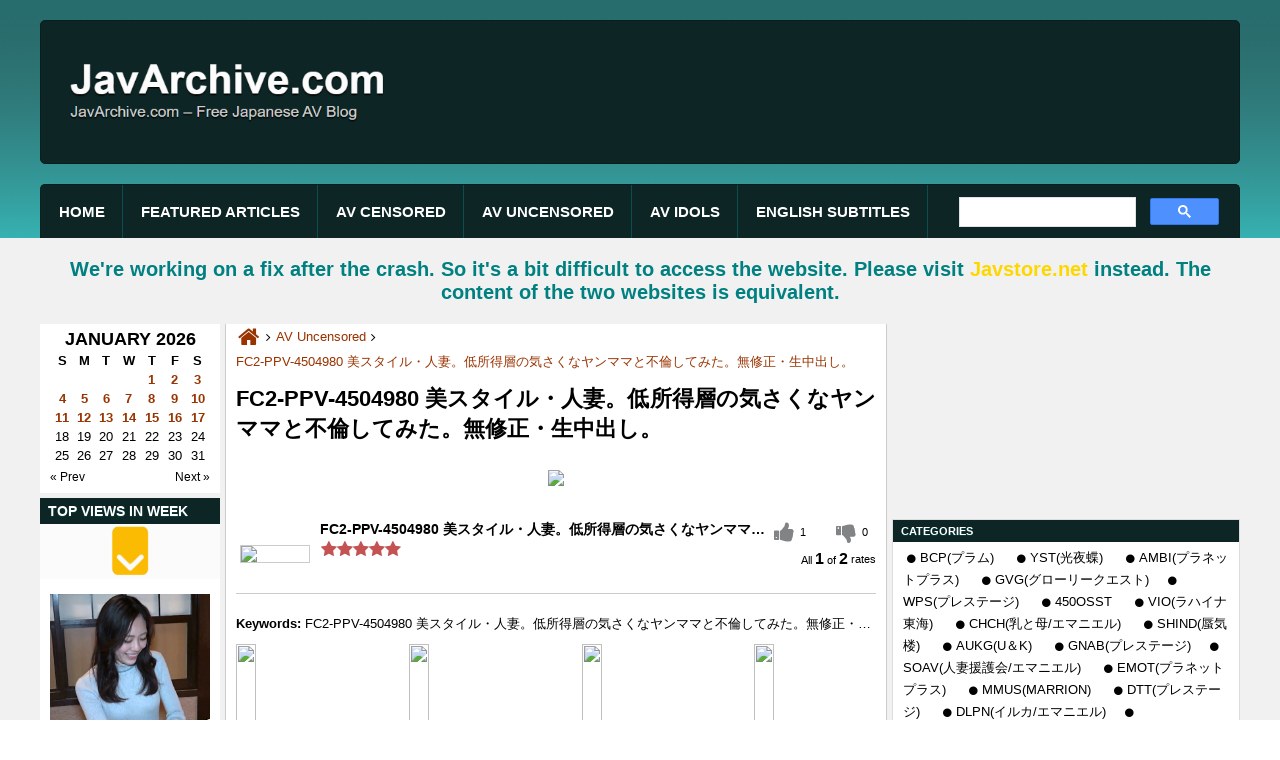

--- FILE ---
content_type: text/html; charset=UTF-8
request_url: https://javarchive.com/978023-FC2-PPV-4504980-%E7%BE%8E%E3%82%B9%E3%82%BF%E3%82%A4%E3%83%AB%E3%83%BB%E4%BA%BA%E5%A6%BB%E3%80%82%E4%BD%8E%E6%89%80%E5%BE%97%E5%B1%A4%E3%81%AE%E6%B0%97%E3%81%95%E3%81%8F%E3%81%AA%E3%83%A4%E3%83%B3%E3%83%9E%E3%83%9E%E3%81%A8%E4%B8%8D%E5%80%AB%E3%81%97%E3%81%A6%E3%81%BF%E3%81%9F%E3%80%82%E7%84%A1%E4%BF%AE%E6%AD%A3%E3%83%BB%E7%94%9F%E4%B8%AD%E5%87%BA%E3%81%97%E3%80%82-pn.html
body_size: 24038
content:
<!-- is new --><!--/978023-pn.html --><!-- 01-01-1970 08:00:00->01-01-1970 08:00:00->17-01-2026 08:50:15 --><!DOCTYPE html PUBLIC "-//W3C//DTD XHTML 1.0 Transitional//EN" "http://www.w3.org/TR/xhtml1/DTD/xhtml1-transitional.dtd">
<html xmlns="http://www.w3.org/1999/xhtml" lang="en" xml:lang="en">
<head><link rel="stylesheet" type="text/css" href="/cache_46ffcfacef4db6d4589bf10dcd130b22_17.css" />
	
<meta http-equiv="Content-Type" content="text/html; charset=utf-8" />
<title>FC2-PPV-4504980 美スタイル・人妻。低所得層の気さくなヤンママと不倫してみた。無修正・生中出し。</title>
<meta name="description" content="FC2-PPV-4504980 美スタイル・人妻。低所得層の気さくなヤンママと不倫してみた。無修正・生中出し。" />
<meta name="abstract" content="FC2-PPV-4504980 美スタイル・人妻。低所得層の気さくなヤンママと不倫してみた。無修正・生中出し。" />
<meta name="keywords" content="FC2-PPV-4504980 美スタイル・人妻。低所得層の気さくなヤンママと不倫してみた。無修正・生中出し。" />
<meta name="title" content="FC2-PPV-4504980 美スタイル・人妻。低所得層の気さくなヤンママと不倫してみた。無修正・生中出し。" />
<meta name="revisit-after" content="1 days" />
<meta http-equiv="Content-Language" content="vi" />
<meta name="Language" content="vietnamese" />
<meta name="RESOURCE-TYPE" content="DOCUMENT" />
<meta name="DISTRIBUTION" content="GLOBAL" />
<meta name="robots" content="index,follow" />
<meta property="og:image" content="https://img.javstore.net/images/2024/07/31/4504980ps.jpg" />
<meta name="viewport" content="width=device-width, initial-scale=1">
<meta name="rapidgator" content="d727d058ad9a16c219c68b735b4b412615b81a36"/>
<meta name="v784400" content="33b027f1a9201064cda5551f62ba075e" />
<meta content="44719" name="filejoker" />
<link rel="image_src" href="https://img.javstore.net/images/2024/07/31/4504980ps.jpg" />
<link rel="shortcut icon" href="https://javarchive.com/upload/setting/1742531232919713858269467425572801359688871n.png" type="image/x-icon" />

<script type="text/javascript" src="/script/jav_java.js"></script>
<script src="/style/jquery-1.8.js" type="text/javascript"></script>
<script async src="https://cse.google.com/cse.js?cx=e1872817c9acd4d5b"></script>



<meta property="fb:app_id" content="1383182291929843" />
<link rel="preload" href="/style/fonts/fontello/font/fontello.woff2?20976021" as="font" type="font/woff2" crossorigin>

</head>
<body>


<!-- Page was cached at 17-01-2026 08:50:15 -->
<style type="text/css">
	body {background:url(../upload/setting/bgwebsite.jpg) repeat center fixed }
</style>

    <div class="all_page_javstore">
        <div class="all_page_javstore2">
            


<div class="header_top">
	<div class="siteinfo">
		<a href="https://javarchive.com" class="home" title="JavArchive.com - Free Japanese AV Blog"><img src="[data-uri]" data-src="http://javarchive.com/upload/setting/logojavarchive2.png" alt="JavArchive.com - Free Japanese AV Blog" title="JavArchive.com - Free Japanese AV Blog"></a>
	</div>
	<div class="topbanner">
		<img src="[data-uri]" data-src="https://img.javstore.net/images/2021/05/04/yui-ueha1ra-2.jpg" width="728" height="90">
	</div>
</div>
<div id="stickymenuwrapper">
	<div id="stickymenudiv" class="header">
		
		<div id="fluidmenu1" class="efluidmenu"> <a class="efluid-animateddrawer" href="javascript:void(0);" rel="nofollow"><span></span></a>
			<ul>
				<li><a href="https://javarchive.com" title="Home"><h3>Home</h3></a></li>
				<li><a href="https://javarchive.com/1000-featured-articles-cn.html" title="Featured Articles"><h3>Featured Articles</h3></a></li><li><a href="https://javarchive.com/4-av-censored-cn.html" title="AV Censored"><h3>AV Censored</h3></a></li><li><a href="https://javarchive.com/81-av-uncensored-cn.html" title="AV Uncensored"><h3>AV Uncensored</h3></a></li><li><a href="https://javarchive.com/116-av-idols-cn.html" title="AV Idols"><h3>AV Idols</h3></a></li><li><a href="https://javarchive.com/1279-english-subtitles-cn.html" title="English Subtitles"><h3>English Subtitles</h3></a></li>
			</ul>
		</div>
		



<div class="all_header_search_box">




<!--<script async src="https://cse.google.com/cse.js?cx=b05da25ce331a4749"></script>-->
<div class="gcse-search"></div>



</div>
<span class="sh_category_news_left_side"></span>
	</div>
</div>
            
            


	</div>
        <div class="all_page_javstore1">

            
            


<div class="editormid"><h2 style="color: rgb(0, 0, 0); font-family: Arial, Helvetica, sans-serif; text-align: -webkit-center; ">
	<span style="font-family: Arial, Verdana, sans-serif; color: rgb(0, 128, 128);"><strong><span style="font-family:arial,helvetica,sans-serif;">We're working on a fix after the crash. So it's a bit difficult to access the website. Please visit </span></strong></span><a href="https://javstore.net/" style="font-family: Arial, Verdana, sans-serif;"><span style="color:#ffd700;"><strong><span style="font-family:arial,helvetica,sans-serif;">Javstore.net</span></strong></span></a><span style="font-family: Arial, Verdana, sans-serif; color: rgb(0, 128, 128);"><strong><span style="font-family:arial,helvetica,sans-serif;"> instead. The content of the two websites is equivalent.</span></strong></span></h2> </div>




<div class="category_news_left_side">
	<form action="" method="post" id="subtmitform">
		<input type="hidden" id="datesl" name="datesl" value="" />
		<input type="hidden" id="pageurls" name="pageurls" value="http://javarchive.com/" />
	</form>
	<div id="datepicker"></div>
  	
<div class="box_left_news news_2n">
<h2><a href="/1281-top-view-cn.html" style="font-size:14px;" >Top Views in week</a></h2>
<a href="/1281-top-view-cn.html"><img src="/assets/top-view-3.gif" /></a>
  <ul class="news_section_left">
<li>

<a title="FC2-PPV-4828947 女子高育ちのモデル級お嬢様　人生初オナニー＆鬼イラマで喉マンコから洪水よだれ垂れ流し" href="https://javarchive.com/1109253-FC2-PPV-4828947-女子高育ちのモデル級お嬢様-人生初オナニー＆鬼イラマで喉マンコから洪水よだれ垂れ流し-pn.html"><img alt="FC2-PPV-4828947 女子高育ちのモデル級お嬢様　人生初オナニー＆鬼イラマで喉マンコから洪水よだれ垂れ流し" title="FC2-PPV-4828947 女子高育ちのモデル級お嬢様　人生初オナニー＆鬼イラマで喉マンコから洪水よだれ垂れ流し" src="[data-uri]" data-src="http://img2.javstore.net/images/2026/01/13/4828947ps.jpg" /></a>
<span class="news_date">13/01/2026</span>
<h3><span><a title="FC2-PPV-4828947 女子高育ちのモデル級お嬢様　人生初オナニー＆鬼イラマで喉マンコから洪水よだれ垂れ流し" href="https://javarchive.com/1109253-FC2-PPV-4828947-女子高育ちのモデル級お嬢様-人生初オナニー＆鬼イラマで喉マンコから洪水よだれ垂れ流し-pn.html">FC2-PPV-4828947 女子高育ちのモデル級お嬢様　人生初オナニー＆鬼イラマで喉マンコから洪水よだれ垂れ流し</a></span></h3>
</li><li>

<a title="FC2-PPV-4827480 奇跡の爆乳人妻、この美貌でガチの人妻！？ 結婚5年セックスレスで我慢限界 おっとり美乳妻が初応募 ランドガール級ボディが高速ピストンで悶絶狂い 3連射で欲求大爆発" href="https://javarchive.com/1109682-FC2-PPV-4827480-奇跡の爆乳人妻、この美貌でガチの人妻！？-結婚5年セックスレスで我慢限界-おっとり美乳妻が初応募-ランドガール級ボディが高速ピストンで悶絶狂い-3連射で欲求大爆発-pn.html"><img alt="FC2-PPV-4827480 奇跡の爆乳人妻、この美貌でガチの人妻！？ 結婚5年セックスレスで我慢限界 おっとり美乳妻が初応募 ランドガール級ボディが高速ピストンで悶絶狂い 3連射で欲求大爆発" title="FC2-PPV-4827480 奇跡の爆乳人妻、この美貌でガチの人妻！？ 結婚5年セックスレスで我慢限界 おっとり美乳妻が初応募 ランドガール級ボディが高速ピストンで悶絶狂い 3連射で欲求大爆発" src="[data-uri]" data-src="http://img2.javstore.net/images/2026/01/15/4827480ps.png" /></a>
<span class="news_date">15/01/2026</span>
<h3><span><a title="FC2-PPV-4827480 奇跡の爆乳人妻、この美貌でガチの人妻！？ 結婚5年セックスレスで我慢限界 おっとり美乳妻が初応募 ランドガール級ボディが高速ピストンで悶絶狂い 3連射で欲求大爆発" href="https://javarchive.com/1109682-FC2-PPV-4827480-奇跡の爆乳人妻、この美貌でガチの人妻！？-結婚5年セックスレスで我慢限界-おっとり美乳妻が初応募-ランドガール級ボディが高速ピストンで悶絶狂い-3連射で欲求大爆発-pn.html">FC2-PPV-4827480 奇跡の爆乳人妻、この美貌でガチの人妻！？ 結婚5年セックスレスで我慢限界 おっとり美乳妻が初応募 ランドガール級ボディが高速ピストンで悶絶狂い 3連射で欲求大爆発</a></span></h3>
</li><li>

<a title="FC2-PPV-4831115 清./楚.感♡美尻♡未./〇./理.陰毛♡郵便局に勤めるえりかちゃん♡人生/初.生挿入♡" href="https://javarchive.com/1109470-FC2-PPV-4831115-清./楚.感♡美尻♡未./〇./理.陰毛♡郵便局に勤めるえりかちゃん♡人生/初.生挿入♡-pn.html"><img alt="FC2-PPV-4831115 清./楚.感♡美尻♡未./〇./理.陰毛♡郵便局に勤めるえりかちゃん♡人生/初.生挿入♡" title="FC2-PPV-4831115 清./楚.感♡美尻♡未./〇./理.陰毛♡郵便局に勤めるえりかちゃん♡人生/初.生挿入♡" src="[data-uri]" data-src="http://img2.javstore.net/images/2026/01/14/4831115ps.jpg" /></a>
<span class="news_date">14/01/2026</span>
<h3><span><a title="FC2-PPV-4831115 清./楚.感♡美尻♡未./〇./理.陰毛♡郵便局に勤めるえりかちゃん♡人生/初.生挿入♡" href="https://javarchive.com/1109470-FC2-PPV-4831115-清./楚.感♡美尻♡未./〇./理.陰毛♡郵便局に勤めるえりかちゃん♡人生/初.生挿入♡-pn.html">FC2-PPV-4831115 清./楚.感♡美尻♡未./〇./理.陰毛♡郵便局に勤めるえりかちゃん♡人生/初.生挿入♡</a></span></h3>
</li><li>

<a title="FC2PPV 4831239 【2/5迄1290pt】【初撮】※水泳部歴10年の運動系美女。キャリアのためにデカチンでストレッチされ、何度も痙攣。運動で鍛えた締め付けの超名器にたっぷり中出し。" href="https://javarchive.com/1109888-FC2PPV-4831239-【2/5迄1290pt】【初撮】※水泳部歴10年の運動系美女。キャリアのためにデカチンでストレッチされ、何度も痙攣。運動で鍛えた締め付けの超名器にたっぷり中出し。-pn.html"><img alt="FC2PPV 4831239 【2/5迄1290pt】【初撮】※水泳部歴10年の運動系美女。キャリアのためにデカチンでストレッチされ、何度も痙攣。運動で鍛えた締め付けの超名器にたっぷり中出し。" title="FC2PPV 4831239 【2/5迄1290pt】【初撮】※水泳部歴10年の運動系美女。キャリアのためにデカチンでストレッチされ、何度も痙攣。運動で鍛えた締め付けの超名器にたっぷり中出し。" src="[data-uri]" data-src="http://img2.javstore.net/images/2026/01/16/FC2PPV-4831239-2.png" /></a>
<span class="news_date">16/01/2026</span>
<h3><span><a title="FC2PPV 4831239 【2/5迄1290pt】【初撮】※水泳部歴10年の運動系美女。キャリアのためにデカチンでストレッチされ、何度も痙攣。運動で鍛えた締め付けの超名器にたっぷり中出し。" href="https://javarchive.com/1109888-FC2PPV-4831239-【2/5迄1290pt】【初撮】※水泳部歴10年の運動系美女。キャリアのためにデカチンでストレッチされ、何度も痙攣。運動で鍛えた締め付けの超名器にたっぷり中出し。-pn.html">FC2PPV 4831239 【2/5迄1290pt】【初撮】※水泳部歴10年の運動系美女。キャリアのためにデカチンでストレッチされ、何度も痙攣。運動で鍛えた締め付けの超名器にたっぷり中出し。</a></span></h3>
</li><li>

<a title="FC2-PPV-4831383 高身長１７７ｃｍ股下９０オーバーの自称モデル美女 脚線美の間から溢れ出る潮吹きにパイズリ、時間いっぱい余すところなく堪能し生挿入２発射精。" href="https://javarchive.com/1109931-FC2-PPV-4831383-高身長１７７ｃｍ股下９０オーバーの自称モデル美女-脚線美の間から溢れ出る潮吹きにパイズリ、時間いっぱい余すところなく堪能し生挿入２発射精。-pn.html"><img alt="FC2-PPV-4831383 高身長１７７ｃｍ股下９０オーバーの自称モデル美女 脚線美の間から溢れ出る潮吹きにパイズリ、時間いっぱい余すところなく堪能し生挿入２発射精。" title="FC2-PPV-4831383 高身長１７７ｃｍ股下９０オーバーの自称モデル美女 脚線美の間から溢れ出る潮吹きにパイズリ、時間いっぱい余すところなく堪能し生挿入２発射精。" src="[data-uri]" data-src="http://img2.javstore.net/images/2026/01/16/4831383ps.png" /></a>
<span class="news_date">16/01/2026</span>
<h3><span><a title="FC2-PPV-4831383 高身長１７７ｃｍ股下９０オーバーの自称モデル美女 脚線美の間から溢れ出る潮吹きにパイズリ、時間いっぱい余すところなく堪能し生挿入２発射精。" href="https://javarchive.com/1109931-FC2-PPV-4831383-高身長１７７ｃｍ股下９０オーバーの自称モデル美女-脚線美の間から溢れ出る潮吹きにパイズリ、時間いっぱい余すところなく堪能し生挿入２発射精。-pn.html">FC2-PPV-4831383 高身長１７７ｃｍ股下９０オーバーの自称モデル美女 脚線美の間から溢れ出る潮吹きにパイズリ、時間いっぱい余すところなく堪能し生挿入２発射精。</a></span></h3>
</li><li>

<a title="FC2-PPV-4830836 マンション共用廊下露出・リモバイ・フェラ口内射精・人妻・不倫" href="https://javarchive.com/1109932-FC2-PPV-4830836-マンション共用廊下露出・リモバイ・フェラ口内射精・人妻・不倫-pn.html"><img alt="FC2-PPV-4830836 マンション共用廊下露出・リモバイ・フェラ口内射精・人妻・不倫" title="FC2-PPV-4830836 マンション共用廊下露出・リモバイ・フェラ口内射精・人妻・不倫" src="[data-uri]" data-src="http://img2.javstore.net/images/2026/01/16/4830836ps.png" /></a>
<span class="news_date">16/01/2026</span>
<h3><span><a title="FC2-PPV-4830836 マンション共用廊下露出・リモバイ・フェラ口内射精・人妻・不倫" href="https://javarchive.com/1109932-FC2-PPV-4830836-マンション共用廊下露出・リモバイ・フェラ口内射精・人妻・不倫-pn.html">FC2-PPV-4830836 マンション共用廊下露出・リモバイ・フェラ口内射精・人妻・不倫</a></span></h3>
</li><li>

<a title="FC2-PPV-4827933 乳挟ふぁんくらぶのパイズリ挟射！vol.131" href="https://javarchive.com/1109681-FC2-PPV-4827933-乳挟ふぁんくらぶのパイズリ挟射！vol.131-pn.html"><img alt="FC2-PPV-4827933 乳挟ふぁんくらぶのパイズリ挟射！vol.131" title="FC2-PPV-4827933 乳挟ふぁんくらぶのパイズリ挟射！vol.131" src="[data-uri]" data-src="http://img2.javstore.net/images/2026/01/15/4827933ps.jpg" /></a>
<span class="news_date">15/01/2026</span>
<h3><span><a title="FC2-PPV-4827933 乳挟ふぁんくらぶのパイズリ挟射！vol.131" href="https://javarchive.com/1109681-FC2-PPV-4827933-乳挟ふぁんくらぶのパイズリ挟射！vol.131-pn.html">FC2-PPV-4827933 乳挟ふぁんくらぶのパイズリ挟射！vol.131</a></span></h3>
</li><li>

<a title="[SUMMARY]FC2 可愛くておっぱいの大きい美少女【凪のすず 楓ちゃん】10部コレクション" href="https://javarchive.com/1109806-[SUMMARY]FC2-可愛くておっぱいの大きい美少女【凪のすず-楓ちゃん】10部コレクション-pn.html"><img alt="[SUMMARY]FC2 可愛くておっぱいの大きい美少女【凪のすず 楓ちゃん】10部コレクション" title="[SUMMARY]FC2 可愛くておっぱいの大きい美少女【凪のすず 楓ちゃん】10部コレクション" src="[data-uri]" data-src="https://img.javstore.net/images/2025/10/03/2eea0f1953ca6PS.gif" /></a>
<span class="news_date">16/01/2026</span>
<h3><span><a title="[SUMMARY]FC2 可愛くておっぱいの大きい美少女【凪のすず 楓ちゃん】10部コレクション" href="https://javarchive.com/1109806-[SUMMARY]FC2-可愛くておっぱいの大きい美少女【凪のすず-楓ちゃん】10部コレクション-pn.html">[SUMMARY]FC2 可愛くておっぱいの大きい美少女【凪のすず 楓ちゃん】10部コレクション</a></span></h3>
</li>
  </ul>
</div>
	
<div class="all_banner_box_left_top_view_news">
<div class="banner_box_left_top_view_news"><div class="box_left_exlogo_banner_bit">
<a title="Left side of the page"><img src="[data-uri]" data-src="https://img.javstore.net/images/2021/05/04/qc.gif" width="325"></a></div></div>
</div>
	
  	

<ul class="archives">
    <span>ARCHIVES</span>
    <li><a href="/timecat-monin-01-2026-cn.html">January-2026</a></li><li><a href="/timecat-monin-12-2025-cn.html">December-2025</a></li><li><a href="/timecat-monin-11-2025-cn.html">November-2025</a></li><li><a href="/timecat-monin-10-2025-cn.html">October-2025</a></li><li><a href="/timecat-monin-09-2025-cn.html">September-2025</a></li><li><a href="/timecat-monin-08-2025-cn.html">August-2025</a></li><li><a href="/timecat-monin-07-2025-cn.html">July-2025</a></li><li><a href="/timecat-monin-06-2025-cn.html">June-2025</a></li><li><a href="/timecat-monin-05-2025-cn.html">May-2025</a></li><li><a href="/timecat-monin-04-2025-cn.html">April-2025</a></li><li><a href="/timecat-monin-03-2025-cn.html">March-2025</a></li><li><a href="/timecat-monin-02-2025-cn.html">February-2025</a></li><li><a href="/timecat-monin-01-2025-cn.html">January-2025</a></li><li><a href="/timecat-monin-12-2024-cn.html">December-2024</a></li><li><a href="/timecat-monin-11-2024-cn.html">November-2024</a></li><li><a href="/timecat-monin-10-2024-cn.html">October-2024</a></li><li><a href="/timecat-monin-09-2024-cn.html">September-2024</a></li><li><a href="/timecat-monin-08-2024-cn.html">August-2024</a></li><li><a href="/timecat-monin-07-2024-cn.html">July-2024</a></li><li><a href="/timecat-monin-06-2024-cn.html">June-2024</a></li><li><a href="/timecat-monin-05-2024-cn.html">May-2024</a></li><li><a href="/timecat-monin-04-2024-cn.html">April-2024</a></li><li><a href="/timecat-monin-03-2024-cn.html">March-2024</a></li><li><a href="/timecat-monin-02-2024-cn.html">February-2024</a></li><li><a href="/timecat-monin-01-2024-cn.html">January-2024</a></li><li><a href="/timecat-monin-12-2023-cn.html">December-2023</a></li><li><a href="/timecat-monin-11-2023-cn.html">November-2023</a></li><li><a href="/timecat-monin-10-2023-cn.html">October-2023</a></li><li><a href="/timecat-monin-09-2023-cn.html">September-2023</a></li><li><a href="/timecat-monin-08-2023-cn.html">August-2023</a></li><li><a href="/timecat-monin-07-2023-cn.html">July-2023</a></li><li><a href="/timecat-monin-06-2023-cn.html">June-2023</a></li><li><a href="/timecat-monin-05-2023-cn.html">May-2023</a></li><li><a href="/timecat-monin-04-2023-cn.html">April-2023</a></li><li><a href="/timecat-monin-03-2023-cn.html">March-2023</a></li><li><a href="/timecat-monin-02-2023-cn.html">February-2023</a></li><li><a href="/timecat-monin-01-2023-cn.html">January-2023</a></li><li><a href="/timecat-monin-12-2022-cn.html">December-2022</a></li><li><a href="/timecat-monin-11-2022-cn.html">November-2022</a></li><li><a href="/timecat-monin-10-2022-cn.html">October-2022</a></li><li><a href="/timecat-monin-09-2022-cn.html">September-2022</a></li><li><a href="/timecat-monin-08-2022-cn.html">August-2022</a></li><li><a href="/timecat-monin-07-2022-cn.html">July-2022</a></li><li><a href="/timecat-monin-06-2022-cn.html">June-2022</a></li><li><a href="/timecat-monin-05-2022-cn.html">May-2022</a></li><li><a href="/timecat-monin-04-2022-cn.html">April-2022</a></li><li><a href="/timecat-monin-03-2022-cn.html">March-2022</a></li><li><a href="/timecat-monin-02-2022-cn.html">February-2022</a></li><li><a href="/timecat-monin-01-2022-cn.html">January-2022</a></li><li><a href="/timecat-monin-12-2021-cn.html">December-2021</a></li><li><a href="/timecat-monin-11-2021-cn.html">November-2021</a></li><li><a href="/timecat-monin-10-2021-cn.html">October-2021</a></li><li><a href="/timecat-monin-09-2021-cn.html">September-2021</a></li><li><a href="/timecat-monin-08-2021-cn.html">August-2021</a></li><li><a href="/timecat-monin-07-2021-cn.html">July-2021</a></li><li><a href="/timecat-monin-06-2021-cn.html">June-2021</a></li><li><a href="/timecat-monin-05-2021-cn.html">May-2021</a></li><li><a href="/timecat-monin-04-2021-cn.html">April-2021</a></li><li><a href="/timecat-monin-03-2021-cn.html">March-2021</a></li><li><a href="/timecat-monin-02-2021-cn.html">February-2021</a></li><li><a href="/timecat-monin-01-2021-cn.html">January-2021</a></li><li><a href="/timecat-monin-12-2020-cn.html">December-2020</a></li><li><a href="/timecat-monin-11-2020-cn.html">November-2020</a></li><li><a href="/timecat-monin-10-2020-cn.html">October-2020</a></li><li><a href="/timecat-monin-09-2020-cn.html">September-2020</a></li><li><a href="/timecat-monin-08-2020-cn.html">August-2020</a></li><li><a href="/timecat-monin-07-2020-cn.html">July-2020</a></li><li><a href="/timecat-monin-06-2020-cn.html">June-2020</a></li><li><a href="/timecat-monin-05-2020-cn.html">May-2020</a></li><li><a href="/timecat-monin-04-2020-cn.html">April-2020</a></li><li><a href="/timecat-monin-03-2020-cn.html">March-2020</a></li><li><a href="/timecat-monin-02-2020-cn.html">February-2020</a></li><li><a href="/timecat-monin-01-2020-cn.html">January-2020</a></li><li><a href="/timecat-monin-12-2019-cn.html">December-2019</a></li><li><a href="/timecat-monin-11-2019-cn.html">November-2019</a></li><li><a href="/timecat-monin-10-2019-cn.html">October-2019</a></li><li><a href="/timecat-monin-09-2019-cn.html">September-2019</a></li><li><a href="/timecat-monin-08-2019-cn.html">August-2019</a></li><li><a href="/timecat-monin-07-2019-cn.html">July-2019</a></li><li><a href="/timecat-monin-06-2019-cn.html">June-2019</a></li><li><a href="/timecat-monin-05-2019-cn.html">May-2019</a></li><li><a href="/timecat-monin-04-2019-cn.html">April-2019</a></li><li><a href="/timecat-monin-03-2019-cn.html">March-2019</a></li><li><a href="/timecat-monin-02-2019-cn.html">February-2019</a></li><li><a href="/timecat-monin-01-2019-cn.html">January-2019</a></li><li><a href="/timecat-monin-12-2018-cn.html">December-2018</a></li><li><a href="/timecat-monin-11-2018-cn.html">November-2018</a></li><li><a href="/timecat-monin-10-2018-cn.html">October-2018</a></li><li><a href="/timecat-monin-09-2018-cn.html">September-2018</a></li><li><a href="/timecat-monin-07-2018-cn.html">July-2018</a></li><li><a href="/timecat-monin-06-2018-cn.html">June-2018</a></li><li><a href="/timecat-monin-05-2018-cn.html">May-2018</a></li><li><a href="/timecat-monin-04-2018-cn.html">April-2018</a></li><li><a href="/timecat-monin-03-2018-cn.html">March-2018</a></li><li><a href="/timecat-monin-02-2018-cn.html">February-2018</a></li><li><a href="/timecat-monin-01-2018-cn.html">January-2018</a></li><li><a href="/timecat-monin-12-2017-cn.html">December-2017</a></li><li><a href="/timecat-monin-11-2017-cn.html">November-2017</a></li><li><a href="/timecat-monin-10-2017-cn.html">October-2017</a></li><li><a href="/timecat-monin-09-2017-cn.html">September-2017</a></li><li><a href="/timecat-monin-08-2017-cn.html">August-2017</a></li><li><a href="/timecat-monin-07-2017-cn.html">July-2017</a></li><li><a href="/timecat-monin-06-2017-cn.html">June-2017</a></li><li><a href="/timecat-monin-05-2017-cn.html">May-2017</a></li><li><a href="/timecat-monin-04-2017-cn.html">April-2017</a></li><li><a href="/timecat-monin-03-2017-cn.html">March-2017</a></li><li><a href="/timecat-monin-02-2017-cn.html">February-2017</a></li><li><a href="/timecat-monin-01-2017-cn.html">January-2017</a></li><li><a href="/timecat-monin-12-2016-cn.html">December-2016</a></li><li><a href="/timecat-monin-11-2016-cn.html">November-2016</a></li><li><a href="/timecat-monin-10-2016-cn.html">October-2016</a></li><li><a href="/timecat-monin-09-2016-cn.html">September-2016</a></li><li><a href="/timecat-monin-08-2016-cn.html">August-2016</a></li><li><a href="/timecat-monin-07-2016-cn.html">July-2016</a></li><li><a href="/timecat-monin-06-2016-cn.html">June-2016</a></li><li><a href="/timecat-monin-05-2016-cn.html">May-2016</a></li><li><a href="/timecat-monin-04-2016-cn.html">April-2016</a></li><li><a href="/timecat-monin-03-2016-cn.html">March-2016</a></li><li><a href="/timecat-monin-02-2016-cn.html">February-2016</a></li><li><a href="/timecat-monin-01-2016-cn.html">January-2016</a></li>
<span class="sh_box_timecat"></span>
  </ul>
</div>
<div class="box_right_all"> 
	
	
	
	
	
	
	
	
	
	
	
	
	
	
	




<div class="category_news_phai_chinh">


<div class="menudd">
  <ul itemscope itemtype="http://data-vocabulary.org/Breadcrumb">
    <li class="menulihome"><a itemprop="url" href="https://javarchive.com" title="Home">
	<span itemprop="title">Home</span></a>
	</li>
    <li itemscope itemtype="http://data-vocabulary.org/Breadcrumb"><a itemprop="url" href="https://javarchive.com/81-av-uncensored-cn.html" title="AV Uncensored"><span itemprop="title">AV Uncensored</span></a></li>
  </ul>
  <h1><a href="https://javarchive.com/978023-FC2-PPV-4504980-美スタイル・人妻。低所得層の気さくなヤンママと不倫してみた。無修正・生中出し。-pn.html" title="FC2-PPV-4504980 美スタイル・人妻。低所得層の気さくなヤンママと不倫してみた。無修正・生中出し。">FC2-PPV-4504980 美スタイル・人妻。低所得層の気さくなヤンママと不倫してみた。無修正・生中出し。</a></h1>
</div>
<div class="news">


<div class='first_des'>FC2-PPV-4504980 美スタイル・人妻。低所得層の気さくなヤンママと不倫してみた。無修正・生中出し。 <br class='a5555' /> <br class='a5555' /></div><div class="fisrst_sc"> <img src="https://img.javstore.net/images/2024/07/31/4504980pl.jpg" /></div>
<div class="Recipepod" itemscope itemtype="http://schema.org/Recipe">
    <span itemprop="name" class="name">FC2-PPV-4504980 美スタイル・人妻。低所得層の気さくなヤンママと不倫してみた。無修正・生中出し。</span>
    <img itemprop="image" src="https://img.javstore.net/images/2024/07/31/4504980ps.jpg" alt="FC2-PPV-4504980 美スタイル・人妻。低所得層の気さくなヤンママと不倫してみた。無修正・生中出し。" title="FC2-PPV-4504980 美スタイル・人妻。低所得層の気さくなヤンママと不倫してみた。無修正・生中出し。">
	
<div class="tag"><b>Keywords: </b>FC2-PPV-4504980 美スタイル・人妻。低所得層の気さくなヤンママと不倫してみた。無修正・生中出し。</div>		
	<span class="vote_tour vote_5"></span>
	<div class="aggregateRating" itemprop="aggregateRating" itemscope="" itemtype="http://schema.org/AggregateRating">
			<span itemprop="ratingValue" class="danhgia_thich" data-type="new" data-id="978023">1</span>			
			<span class="danhgia_khongthich" data-type="new" data-id="978023" >0</span>
			<span class="bestRating" itemprop="bestRating">1</span>
			<span class="reviewCount" itemprop="reviewCount">2</span> rates
		</div>


</div>
<ul class="highslide-gallery" id="lightgallery"><li data-src="http://storage100000.contents.fc2.com/file/380/37942206/1721551632.14.gif"><a href="javascript:;" ><img src="http://storage100000.contents.fc2.com/file/380/37942206/1721551632.14.gif" /></a></li><li data-src="https://storage99000.contents.fc2.com/file/380/37942206/1721551636.66.gif"><a href="javascript:;" ><img src="https://storage99000.contents.fc2.com/file/380/37942206/1721551636.66.gif" /></a></li><li data-src="https://storage98000.contents.fc2.com/file/380/37942206/1721551635.08.gif"><a href="javascript:;" ><img src="https://storage98000.contents.fc2.com/file/380/37942206/1721551635.08.gif" /></a></li><li data-src="https://storage99000.contents.fc2.com/file/380/37942206/1721551635.86.gif"><a href="javascript:;" ><img src="https://storage99000.contents.fc2.com/file/380/37942206/1721551635.86.gif" /></a></li></ul> <br class='a5555' /> <br class='a5555' />名称：8/8限定まで980pt！！【美スタイル・人妻】低所得層の気さくなヤンママと不倫してみた。※無修正・生中出し。 <br class='a5555' />标签：人妻｜ハメ撮り｜素人｜美乳｜中出し｜個人撮影｜高画質｜無修正｜スレンダー｜不倫｜ <br class='a5555' />日期：2024/08/01 <br class='a5555' />时长：39:21 <br class='a5555' /><font size="+1"><b>Preview</b>(ビデオのサムネイル):</font>  <br class='a5555' /> <br class='a5555' /><a href="https://img.javstore.net/images/2024/08/01/FC2PPV-4504980_s.jpg" target="_blank"><font size="+1"><font color="red"><b> CLICK HERE! </b></font></font></a> <br class='a5555' />File size:2.3 GB <br class='a5555' />Watch Online: <br class='a5555' /><script data-url="https://k2s.cc/file/2d8046502b8eb" data-width="700px" data-height="56.25%" src="https://k2s.cc/js/preview.js"></script> <br class='a5555' />Links Download: <br class='a5555' /> <br class='a5555' /><span class="link_archive_innew"><a href="https://rapidgator.net/file/adf1e8f788b93ede35b550eb991b31a7/FC2PPV-4504980.mp4.html" target="_blank" >https://rapidgator.net/file/adf1e8f788b93ede35b550eb991b31a7/FC2PPV-4504980.mp4.html</a></span> <br class='a5555' />--- <br class='a5555' /><span class="link_archive_innew"><a href="https://k2s.cc/file/2d8046502b8eb/FC2PPV-4504980.mp4" target="_blank" >https://k2s.cc/file/2d8046502b8eb/FC2PPV-4504980.mp4</a></span> <br class='a5555' />--- <br class='a5555' /><span class="link_archive_innew"><a href="https://subyshare.com/qs4s6666o8gd/FC2PPV-4504980.mp4.html" target="_blank" >https://subyshare.com/qs4s6666o8gd/FC2PPV-4504980.mp4.html</a></span> <br class='a5555' />--- <br class='a5555' /><span class="link_archive_innew"><a href="https://mexa.sh/ky5txmbf2r2u/FC2PPV-4504980.mp4.html" target="_blank" >https://mexa.sh/ky5txmbf2r2u/FC2PPV-4504980.mp4.html</a></span> <br class='a5555' />--- <br class='a5555' /><span class="link_archive_innew"><a href="https://uploadgig.com/file/download/ea59088B8a34d0CA/FC2PPV-4504980.mp4" target="_blank" >https://uploadgig.com/file/download/ea59088B8a34d0CA/FC2PPV-4504980.mp4</a></span>

</div>

<div class="bt_cuoi_pro">

	<div id="disqus_thread"></div>

<noscript>Please enable JavaScript to view the <a href="https://disqus.com/?ref_noscript" rel="nofollow">comments powered by Disqus.</a></noscript>
	
	<div class="news_pro_tag"><b>Keywords: </b><h2><a href="https://javarchive.com/search/fc2ppv4504980.html">FC2-PPV-4504980</a></h2><h2><a href="https://javarchive.com/search/美スタイル・人妻。低所得層の気さくなヤンママと不倫してみた。無修正・生中出し。.html">美スタイル・人妻。低所得層の気さくなヤンママと不倫してみた。無修正・生中出し。</a></h2></div>
</div>



<ul class="news_newer">
	<span>NEWER NEWS</span>
<li><a href="https://javarchive.com/1110090-FC2-PPV-4831580-【無修正・中出し】-独身で寂しかったので「レンタル奥様」を呼んでみました【高画質版動画特典付き】-pn.html" title="FC2 PPV 4831580 【無修正・中出し】 独身で寂しかったので「レンタル奥様」を呼んでみました【高画質版動画特典付き】"><img src="http://img2.javstore.net/images/2026/01/17/4831580ps.jpg" alt="FC2 PPV 4831580 【無修正・中出し】 独身で寂しかったので「レンタル奥様」を呼んでみました【高画質版動画特典付き】" /><h4>FC2 PPV 4831580 【無修正・中出し】 独身で寂しかったので「レンタル奥様」を呼んでみました【高画質版動画特典付き】</h4></a> <span>17/01/2026</span></li><li><a href="https://javarchive.com/1110089-FC2-PPV-4831919-巨乳メガネ女バレアスリートに生ハメ-pn.html" title="FC2 PPV 4831919 巨乳メガネ女バレアスリートに生ハメ"><img src="http://img2.javstore.net/images/2026/01/17/4831919ps.jpg" alt="FC2 PPV 4831919 巨乳メガネ女バレアスリートに生ハメ" /><h4>FC2 PPV 4831919 巨乳メガネ女バレアスリートに生ハメ</h4></a> <span>17/01/2026</span></li><li><a href="https://javarchive.com/1110086-[Reducing-Mosaic]-IPTD-985-優先生の誘惑授業-並木優-pn.html" title="[Reducing Mosaic] IPTD-985 優先生の誘惑授業 並木優"><img src="http://pics.dmm.co.jp//digital/video/iptd00985/iptd00985ps.jpg" alt="[Reducing Mosaic] IPTD-985 優先生の誘惑授業 並木優" /><h4>[Reducing Mosaic] IPTD-985 優先生の誘惑授業 並木優</h4></a> <span>16/01/2026</span></li><li><a href="https://javarchive.com/1110085-[Reducing-Mosaic]-IPTD-970-並木優の濃厚な接吻とSEX-pn.html" title="[Reducing Mosaic] IPTD-970 並木優の濃厚な接吻とSEX"><img src="http://pics.dmm.co.jp//digital/video/iptd00970/iptd00970ps.jpg" alt="[Reducing Mosaic] IPTD-970 並木優の濃厚な接吻とSEX" /><h4>[Reducing Mosaic] IPTD-970 並木優の濃厚な接吻とSEX</h4></a> <span>16/01/2026</span></li><li><a href="https://javarchive.com/1110084-[Reducing-Mosaic]-IPTD-954-学校でしようよ！-並木優-pn.html" title="[Reducing Mosaic] IPTD-954 学校でしようよ！ 並木優"><img src="http://pics.dmm.co.jp//digital/video/iptd00954/iptd00954ps.jpg" alt="[Reducing Mosaic] IPTD-954 学校でしようよ！ 並木優" /><h4>[Reducing Mosaic] IPTD-954 学校でしようよ！ 並木優</h4></a> <span>16/01/2026</span></li><li><a href="https://javarchive.com/1110083-[Reducing-Mosaic]-IPTD-936-FIRST-IDEAPOCKET-並木優-pn.html" title="[Reducing Mosaic] IPTD-936 FIRST IDEAPOCKET 並木優"><img src="http://pics.dmm.co.jp//digital/video/iptd00936/iptd00936ps.jpg" alt="[Reducing Mosaic] IPTD-936 FIRST IDEAPOCKET 並木優" /><h4>[Reducing Mosaic] IPTD-936 FIRST IDEAPOCKET 並木優</h4></a> <span>16/01/2026</span></li><li><a href="https://javarchive.com/1110082-[Reducing-Mosaic]-CAWD-400-相部屋キメセクNTR-記憶から消したいほど大嫌いな絶倫元彼に媚薬を飲まされ…-伊藤舞雪-pn.html" title="[Reducing Mosaic] CAWD-400 相部屋キメセクNTR 記憶から消したいほど大嫌いな絶倫元彼に媚薬を飲まされ… 伊藤舞雪"><img src="http://pics.dmm.co.jp//digital/video/cawd00400/cawd00400ps.jpg" alt="[Reducing Mosaic] CAWD-400 相部屋キメセクNTR 記憶から消したいほど大嫌いな絶倫元彼に媚薬を飲まされ… 伊藤舞雪" /><h4>[Reducing Mosaic] CAWD-400 相部屋キメセクNTR 記憶から消したいほど大嫌いな絶倫元彼に媚薬を飲まされ… 伊藤舞雪</h4></a> <span>16/01/2026</span></li><li><a href="https://javarchive.com/1110081-[Reducing-Mosaic]-BRK-002-調教される母-本庄優花-pn.html" title="[Reducing Mosaic] BRK-002 調教される母 本庄優花"><img src="http://pics.dmm.co.jp//digital/video/143brk00002/143brk00002ps.jpg" alt="[Reducing Mosaic] BRK-002 調教される母 本庄優花" /><h4>[Reducing Mosaic] BRK-002 調教される母 本庄優花</h4></a> <span>16/01/2026</span></li>
	<span>OLDER NEWS</span>
<li><a href="https://javarchive.com/978022-Reducing-Mosaic-START-112-正月休みの帰省中、成長してどちゃクソ可愛くなっていた幼馴染に彼女のマ〇コでイケない悩みを打ち明けたら、膣内射精の練習で何度もナマ中出しSEXをさせてくれた。恋渕ももな-pn.html" title="Reducing Mosaic START-112 正月休みの帰省中、成長してどちゃクソ可愛くなっていた幼馴染に彼女のマ〇コでイケない悩みを打ち明けたら、膣内射精の練習で何度もナマ中出しSEXをさせてくれた。恋渕ももな"><img src="https://pics.dmm.co.jp/digital/video/1start00112/1start00112ps.jpg" alt="Reducing Mosaic START-112 正月休みの帰省中、成長してどちゃクソ可愛くなっていた幼馴染に彼女のマ〇コでイケない悩みを打ち明けたら、膣内射精の練習で何度もナマ中出しSEXをさせてくれた。恋渕ももな" /><h4>Reducing Mosaic START-112 正月休みの帰省中、成長してどちゃクソ可愛くなっていた幼馴染に彼女のマ〇コでイケない悩みを打ち明けたら、膣内射精の練習で何度もナマ中出しSEXをさせてくれた。恋渕ももな</h4></a> <span>01/08/2024</span></li><li><a href="https://javarchive.com/978021-Reducing-Mosaic-START-109-「フェラだけなら何回射精（だ）しても浮気にならないでしょ？」ギリギリNTR未満で追撃フェラチオが大好きチンしゃぶリスクジャンキー小悪魔痴女-宮島めい-pn.html" title="Reducing Mosaic START-109 「フェラだけなら何回射精（だ）しても浮気にならないでしょ？」ギリギリNTR未満で追撃フェラチオが大好きチンしゃぶリスクジャンキー小悪魔痴女 宮島めい"><img src="https://pics.dmm.co.jp/digital/video/1start00109/1start00109ps.jpg" alt="Reducing Mosaic START-109 「フェラだけなら何回射精（だ）しても浮気にならないでしょ？」ギリギリNTR未満で追撃フェラチオが大好きチンしゃぶリスクジャンキー小悪魔痴女 宮島めい" /><h4>Reducing Mosaic START-109 「フェラだけなら何回射精（だ）しても浮気にならないでしょ？」ギリギリNTR未満で追撃フェラチオが大好きチンしゃぶリスクジャンキー小悪魔痴女 宮島めい</h4></a> <span>01/08/2024</span></li><li><a href="https://javarchive.com/978020-Reducing-Mosaic-SORA-546-ひとり旅中の温泉女子が乱交OKの混浴温泉に入ってしまい痴●ワニに待ち伏せされ恥辱の中出し快楽にヨガリ狂う…-pn.html" title="Reducing Mosaic SORA-546 ひとり旅中の温泉女子が乱交OKの混浴温泉に入ってしまい痴●ワニに待ち伏せされ恥辱の中出し快楽にヨガリ狂う…"><img src="https://pics.dmm.co.jp/mono/movie/adult/sora546/sora546ps.jpg" alt="Reducing Mosaic SORA-546 ひとり旅中の温泉女子が乱交OKの混浴温泉に入ってしまい痴●ワニに待ち伏せされ恥辱の中出し快楽にヨガリ狂う…" /><h4>Reducing Mosaic SORA-546 ひとり旅中の温泉女子が乱交OKの混浴温泉に入ってしまい痴●ワニに待ち伏せされ恥辱の中出し快楽にヨガリ狂う…</h4></a> <span>01/08/2024</span></li><li><a href="https://javarchive.com/978019-Reducing-Mosaic-SNIS-817-1ヵ月間セックスもオナニーも禁止されムラムラ全開でアドレナリン爆発！痙攣しまくり性欲剥き出しFUCK-美竹すず-pn.html" title="Reducing Mosaic SNIS-817 1ヵ月間セックスもオナニーも禁止されムラムラ全開でアドレナリン爆発！痙攣しまくり性欲剥き出しFUCK 美竹すず"><img src="https://pics.dmm.co.jp/mono/movie/adult/snis817/snis817ps.jpg" alt="Reducing Mosaic SNIS-817 1ヵ月間セックスもオナニーも禁止されムラムラ全開でアドレナリン爆発！痙攣しまくり性欲剥き出しFUCK 美竹すず" /><h4>Reducing Mosaic SNIS-817 1ヵ月間セックスもオナニーも禁止されムラムラ全開でアドレナリン爆発！痙攣しまくり性欲剥き出しFUCK 美竹すず</h4></a> <span>01/08/2024</span></li><li><a href="https://javarchive.com/978018-Reducing-Mosaic-SDNM-467-子育て生活になる前に…一瞬だけでもオンナとして見られ輝きたい。-日森玲子-28歳-第4章-淡白な夫には決して言えない、私の本当の気持ち「別次元の扉を開いてほしいんです」妊活妻の懇願アナル開発セックス-pn.html" title="Reducing Mosaic SDNM-467 子育て生活になる前に…一瞬だけでもオンナとして見られ輝きたい。 日森玲子 28歳 第4章 淡白な夫には決して言えない、私の本当の気持ち「別次元の扉を開いてほしいんです」妊活妻の懇願アナル開発セックス"><img src="https://pics.dmm.co.jp/digital/video/1sdnm00467/1sdnm00467ps.jpg" alt="Reducing Mosaic SDNM-467 子育て生活になる前に…一瞬だけでもオンナとして見られ輝きたい。 日森玲子 28歳 第4章 淡白な夫には決して言えない、私の本当の気持ち「別次元の扉を開いてほしいんです」妊活妻の懇願アナル開発セックス" /><h4>Reducing Mosaic SDNM-467 子育て生活になる前に…一瞬だけでもオンナとして見られ輝きたい。 日森玲子 28歳 第4章 淡白な夫には決して言えない、私の本当の気持ち「別次元の扉を開いてほしいんです」妊活妻の懇願アナル開発セックス</h4></a> <span>01/08/2024</span></li><li><a href="https://javarchive.com/978017-Reducing-Mosaic-SDAB-275-照れ屋な軟体少女の素直な性欲-桜すずかAVDEBUT-pn.html" title="Reducing Mosaic SDAB-275 照れ屋な軟体少女の素直な性欲 桜すずかAVDEBUT"><img src="https://pics.dmm.co.jp/digital/video/1sdab00275/1sdab00275ps.jpg" alt="Reducing Mosaic SDAB-275 照れ屋な軟体少女の素直な性欲 桜すずかAVDEBUT" /><h4>Reducing Mosaic SDAB-275 照れ屋な軟体少女の素直な性欲 桜すずかAVDEBUT</h4></a> <span>01/08/2024</span></li><li><a href="https://javarchive.com/978016-Reducing-Mosaic-SAN-259-マッチングアプリで知り合った女が希咲アリスだった-/-希咲アリス-pn.html" title="Reducing Mosaic SAN-259 マッチングアプリで知り合った女が希咲アリスだった / 希咲アリス"><img src="https://pics.dmm.co.jp/mono/movie/adult/h_796san259/h_796san259ps.jpg" alt="Reducing Mosaic SAN-259 マッチングアプリで知り合った女が希咲アリスだった / 希咲アリス" /><h4>Reducing Mosaic SAN-259 マッチングアプリで知り合った女が希咲アリスだった / 希咲アリス</h4></a> <span>01/08/2024</span></li><li><a href="https://javarchive.com/978015-Reducing-Mosaic-PRED-205-ヤリマンの友達はやっぱりヤリマン！絶品ボディ高級下着販売員-AV出演！-美月咲良-pn.html" title="Reducing Mosaic PRED-205 ヤリマンの友達はやっぱりヤリマン！絶品ボディ高級下着販売員 AV出演！ 美月咲良"><img src="https://pics.dmm.co.jp/mono/movie/adult/pred205/pred205ps.jpg" alt="Reducing Mosaic PRED-205 ヤリマンの友達はやっぱりヤリマン！絶品ボディ高級下着販売員 AV出演！ 美月咲良" /><h4>Reducing Mosaic PRED-205 ヤリマンの友達はやっぱりヤリマン！絶品ボディ高級下着販売員 AV出演！ 美月咲良</h4></a> <span>01/08/2024</span></li>
</ul>
</div>
	
	
	
	
	
	
	
	 
</div>
<div class="left_box_all_javarchive"> 
	

<div class="box_right_exlogo_banner"> 
<div class="box_right_exlogo_banner_bit">
<a title="Aya Sazanami" href="https://javarchive.com/880334-BID-021%20Uncensored%20Leaked%20%E5%B0%8F%E6%82%AA%E9%AD%94%E7%97%B4%E5%A5%B3%E5%A4%A7%E4%B9%B1%E4%BA%A4-pn.html" target="_blank" class="external"><img src="[data-uri]" data-lazy="https://img.javstore.net/images/2021/10/29/FC2PPV-1234771.gif" alt="Aya Sazanami"></a></div>
</div>
	

<div class="tagSearch">
<h2>CATEGORIES</h2>
<div><span data-href="/search/BCP.html" class="newLinkShort" data-s="BCP">BCP(プラム) </span><span data-href="/search/YST.html" class="newLinkShort" data-s="YST">YST(光夜蝶) </span><span data-href="/search/AMBI.html" class="newLinkShort" data-s="AMBI">AMBI(プラネットプラス) </span><span data-href="/search/GVG.html" class="newLinkShort" data-s="GVG">GVG(グローリークエスト) </span><span data-href="/search/WPS.html" class="newLinkShort" data-s="WPS">WPS(プレステージ) </span><span data-href="/search/450OSST.html" class="newLinkShort" data-s="450OSST">450OSST </span><span data-href="/search/VIO.html" class="newLinkShort" data-s="VIO">VIO(ラハイナ東海) </span><span data-href="/search/CHCH.html" class="newLinkShort" data-s="CHCH">CHCH(乳と母/エマニエル) </span><span data-href="/search/SHIND.html" class="newLinkShort" data-s="SHIND">SHIND(蜃気楼) </span><span data-href="/search/AUKG.html" class="newLinkShort" data-s="AUKG">AUKG(U＆K) </span><span data-href="/search/GNAB.html" class="newLinkShort" data-s="GNAB">GNAB(プレステージ) </span><span data-href="/search/SOAV.html" class="newLinkShort" data-s="SOAV">SOAV(人妻援護会/エマニエル) </span><span data-href="/search/EMOT.html" class="newLinkShort" data-s="EMOT">EMOT(プラネットプラス) </span><span data-href="/search/MMUS.html" class="newLinkShort" data-s="MMUS">MMUS(MARRION) </span><span data-href="/search/DTT.html" class="newLinkShort" data-s="DTT">DTT(プレステージ) </span><span data-href="/search/DLPN.html" class="newLinkShort" data-s="DLPN">DLPN(イルカ/エマニエル) </span><span data-href="/search/DOKS.html" class="newLinkShort" data-s="DOKS">DOKS(OFFICE K’S) </span><span data-href="/search/BIJN.html" class="newLinkShort" data-s="BIJN">BIJN(美人魔女/エマニエル) </span><span data-href="/4-av-censored-cn.html" class="newLinkShort" data-s="">AV Censored </span><span data-href="/search/DKWT.html" class="newLinkShort" data-s="DKWT">DKWT(OFFICE K’S) </span><span data-href="/search/SNKH.html" class="newLinkShort" data-s="SNKH">SNKH(シャーク) </span><span data-href="/81-av-uncensored-cn.html" class="newLinkShort" data-s="">AV Uncensored </span><span data-href="/search/BDSM.html" class="newLinkShort" data-s="BDSM">BDSM(タイト) </span><span data-href="/search/SIGL.html" class="newLinkShort" data-s="SIGL">SIGL(しろうとがーる/妄想族) </span><span data-href="/116-av-idols-cn.html" class="newLinkShort" data-s="">AV Idols </span><span data-href="/search/ID.html" class="newLinkShort" data-s="ID">ID(プラム) </span><span data-href="/search/SHM.html" class="newLinkShort" data-s="SHM">SHM(シャーク) </span><span data-href="/632-featured-articles-cn.html" class="newLinkShort" data-s="">Featured Articles </span><span data-href="/search/HHED.html" class="newLinkShort" data-s="HHED">HHED(センタービレッジ) </span><span data-href="/search/VEO.html" class="newLinkShort" data-s="VEO">VEO(VENUS) </span><span data-href="/search/SSIS.html" class="newLinkShort" data-s="SSIS">SSIS(SSIS) </span><span data-href="/search/FERA.html" class="newLinkShort" data-s="FERA">FERA( センタービレッジ) </span><span data-href="/search/DRC.html" class="newLinkShort" data-s="DRC">DRC(U＆K) </span><span data-href="/search/TPPN.html" class="newLinkShort" data-s="TPPN">TPPN(TEPPAN) </span><span data-href="/search/ZMAR.html" class="newLinkShort" data-s="ZMAR">ZMAR(プラネットプラス) </span><span data-href="/search/ISRD.html" class="newLinkShort" data-s="ISRD">ISRD(ドリームチケット) </span><span data-href="/search/ARM.html" class="newLinkShort" data-s="ARM">ARM(AROMA) </span><span data-href="/search/NACX.html" class="newLinkShort" data-s="NACX">NACX(プラネットプラス) </span><span data-href="/search/RPIN.html" class="newLinkShort" data-s="RPIN">RPIN(リコピン/妄想族) </span><span data-href="/search/BLK.html" class="newLinkShort" data-s="BLK">BLK(kira☆kira) </span><span data-href="/search/CVDX.html" class="newLinkShort" data-s="CVDX">CVDX(センタービレッジ) </span><span data-href="/search/TNOZ.html" class="newLinkShort" data-s="TNOZ">TNOZ(全日本カメコ協同組合/妄想族) </span><span data-href="/search/GVH.html" class="newLinkShort" data-s="GVH">GVH(レーベル GLORY QUEST) </span><span data-href="/search/HDKA.html" class="newLinkShort" data-s="HDKA">HDKA(プラネットプラス) </span><span data-href="/search/359TYVM.html" class="newLinkShort" data-s="359TYVM">359TYVM </span><span data-href="/search/JJBK.html" class="newLinkShort" data-s="JJBK">JJBK(レーベル 卍GROUP) </span><span data-href="/search/CHINASES-SUB.html" class="newLinkShort" data-s="CHINASES-SUB">CHINASES SUB </span><span data-href="/search/406FTHT.html" class="newLinkShort" data-s="406FTHT">406FTHT </span><span data-href="/search/OKSN.html" class="newLinkShort" data-s="OKSN">OKSNレーベル お母さん.com[ABC/妄想族] </span><span data-href="/search/MUDR.html" class="newLinkShort" data-s="MUDR">MUDR( 無垢) </span><span data-href="/search/480FRIN.html" class="newLinkShort" data-s="480FRIN">480FRIN </span><span data-href="/search/PPPD.html" class="newLinkShort" data-s="PPPD">PPPD(レーベル OPPAI) </span><span data-href="/search/MIDE.html" class="newLinkShort" data-s="MIDE">MIDE(ムーディーズ) </span><span data-href="/search/390JNT.html" class="newLinkShort" data-s="390JNT">390JNT </span><span data-href="/search/RKI.html" class="newLinkShort" data-s="RKI">RKIRKI(レーベル ROOKIE) </span><span data-href="/search/MIAA.html" class="newLinkShort" data-s="MIAA">MIAA(ムーディーズ) </span><span data-href="/search/SSNI.html" class="newLinkShort" data-s="SSNI">SSNI(S1 NO.1 STYLE) </span><span data-href="/search/HUNBL.html" class="newLinkShort" data-s="HUNBL">HUNBL(レーベル HHHグループ) </span><span data-href="/search/279UTSU.html" class="newLinkShort" data-s="279UTSU">279UTSU </span><span data-href="/search/ABS.html" class="newLinkShort" data-s="ABS">ABS(プレステージ) </span><span data-href="/search/JYMA.html" class="newLinkShort" data-s="JYMA">JYMA(レーベル 卍GROUP) </span><span data-href="/search/292my.html" class="newLinkShort" data-s="292my">292my </span><span data-href="/search/MOND.html" class="newLinkShort" data-s="MOND">MOND(タカラ映像) </span><span data-href="/search/MVSD.html" class="newLinkShort" data-s="MVSD">MVSD(レーベル M’s video Group) </span><span data-href="/search/451HHH.html" class="newLinkShort" data-s="451HHH">451HHH </span><span data-href="/search/MIRD.html" class="newLinkShort" data-s="MIRD">MIRD(ムーディーズ) </span><span data-href="/search/ROYD.html" class="newLinkShort" data-s="ROYD">ROYD(メーカー ROYAL) </span><span data-href="/search/348NTR.html" class="newLinkShort" data-s="348NTR">348NTR </span><span data-href="/search/HXAD.html" class="newLinkShort" data-s="HXAD">HXAD(ジャネス) </span><span data-href="/search/DVDMS.html" class="newLinkShort" data-s="DVDMS">DVDMS(レーベル DEEP’S) </span><span data-href="/search/326SCP.html" class="newLinkShort" data-s="326SCP">326SCP </span><span data-href="/search/HNB.html" class="newLinkShort" data-s="HNB">HNB(STAR PARADISE) </span><span data-href="/search/HHF.html" class="newLinkShort" data-s="HHF">HHF(レーベル HHHグループ) </span><span data-href="/search/276KITAIKE.html" class="newLinkShort" data-s="276KITAIKE">276KITAIKE </span><span data-href="/search/ELO.html" class="newLinkShort" data-s="ELO">ELO(イエロー) </span><span data-href="/search/HUNTA.html" class="newLinkShort" data-s="HUNTA">HUNTA(レーベル HHHグループ) </span><span data-href="/search/275OCHA.html" class="newLinkShort" data-s="275OCHA">275OCHA </span><span data-href="/search/DDK.html" class="newLinkShort" data-s="DDK">DDK(ドグマ) </span><span data-href="/search/200GANA.html" class="newLinkShort" data-s="200GANA">200GANA </span><span data-href="/search/402MNTJ.html" class="newLinkShort" data-s="402MNTJ">402MNTJ </span><span data-href="/search/CRS.html" class="newLinkShort" data-s="CRS">CRS(プレステージ) </span><span data-href="/search/259LUXU.html" class="newLinkShort" data-s="259LUXU">259LUXU </span><span data-href="/search/326PAPA.html" class="newLinkShort" data-s="326PAPA">326PAPA </span><span data-href="/search/AAO.html" class="newLinkShort" data-s="AAO">AAO(NEXT GROUP) </span><span data-href="/search/261ARA.html" class="newLinkShort" data-s="261ARA">261ARA </span><span data-href="/search/GZAP.html" class="newLinkShort" data-s="GZAP">GZAP(プレステージ) </span><span data-href="/search/CHN.html" class="newLinkShort" data-s="CHN">CHN(プレステージ) </span><span data-href="/search/299EWDX.html" class="newLinkShort" data-s="299EWDX">299EWDX </span><span data-href="/search/GGEN.html" class="newLinkShort" data-s="GGEN">GGEN(プレステージ) </span><span data-href="/search/ANX.html" class="newLinkShort" data-s="ANX">ANX(催眠研究所別館) </span><span data-href="/search/300NTK.html" class="newLinkShort" data-s="300NTK">300NTK </span><span data-href="/search/(VR)-TPVR.html" class="newLinkShort" data-s="(VR)-TPVR">(VR) TPVR(TEPPAN VR) </span><span data-href="/search/CBIKMV.html" class="newLinkShort" data-s="CBIKMV">(VR) CBIKMV(KMPVR-bibi) </span><span data-href="/search/374IMGN.html" class="newLinkShort" data-s="374IMGN">374IMGN </span><span data-href="/search/(VR)-KBVR.html" class="newLinkShort" data-s="(VR)-KBVR">(VR) KBVR(ケイ・エム・プロデュース) </span><span data-href="/search/CAPI.html" class="newLinkShort" data-s="CAPI">(VR) CAPI(CASANOVA) </span><span data-href="/search/428SUKE.html" class="newLinkShort" data-s="428SUKE">428SUKE </span><span data-href="/search/(VR)-EBVR.html" class="newLinkShort" data-s="(VR)-EBVR">(VR) EBVR(E-BODY) </span><span data-href="/search/CAMI.html" class="newLinkShort" data-s="CAMI">(VR) CAMI(CASANOVA) </span><span data-href="/search/435MFC.html" class="newLinkShort" data-s="435MFC">435MFC </span><span data-href="/search/(VR)-CJVR.html" class="newLinkShort" data-s="(VR)-CJVR">(VR) CJVR( 痴女ヘブン) </span><span data-href="/search/KV.html" class="newLinkShort" data-s="KV">KV(FS.KnightsVisual) </span><span data-href="/search/438PVMK.html" class="newLinkShort" data-s="438PVMK">438PVMK </span><span data-href="/search/(VR)-CAFR.html" class="newLinkShort" data-s="(VR)-CAFR">(VR) CAFR(CASANOVA) </span><span data-href="/search/SGDV.html" class="newLinkShort" data-s="SGDV">SGDV(クリスタル映像) </span><span data-href="/search/496SKIV.html" class="newLinkShort" data-s="496SKIV">496SKIV </span><span data-href="/search/(VR)-CACA.html" class="newLinkShort" data-s="(VR)-CACA">(VR) CACA(CASANOVA) </span><span data-href="/search/(VR)%20EXVR.html" class="newLinkShort" data-s="(VR)%20EXVR">(VR) EXVR(ケイ・エム・プロデュース) </span><span data-href="/search/515BTGL.html" class="newLinkShort" data-s="515BTGL">515BTGL </span><span data-href="/search/IENF.html" class="newLinkShort" data-s="IENF">IENF(アイエナジー) </span><span data-href="/search/(VR)%20FSVR.html" class="newLinkShort" data-s="(VR)%20FSVR">(VR) FSVR(FS.KnightsVisual) </span><span data-href="/search/SIRO.html" class="newLinkShort" data-s="SIRO">SIRO(シロウトTV) </span><span data-href="/search/315ETQR.html" class="newLinkShort" data-s="315ETQR">315ETQR </span><span data-href="/search/PAIS.html" class="newLinkShort" data-s="PAIS">PAIS(MERCURY（マーキュリー）) </span><span data-href="/search/AQSH.html" class="newLinkShort" data-s="AQSH">AQSH(アクアモール/HERO) </span><span data-href="/search/PKPD.html" class="newLinkShort" data-s="PKPD">PKPD(ROYAL) </span><span data-href="/search/SDDE.html" class="newLinkShort" data-s="SDDE">SDDE(SODクリエイト) </span><span data-href="/search/BBTU.html" class="newLinkShort" data-s="BBTU">BBTU(ドグマ) </span><span data-href="/search/PFES.html" class="newLinkShort" data-s="PFES">PFES( 溜池ゴロー) </span><span data-href="/search/FONE.html" class="newLinkShort" data-s="FONE">FONE(First Star) </span><span data-href="/search/DDOB.html" class="newLinkShort" data-s="DDOB">DDOB( ドグマ) </span><span data-href="/search/MDBK.html" class="newLinkShort" data-s="MDBK">MDBK(ケイ・エム・プロデュース) </span><span data-href="/search/HOME.html" class="newLinkShort" data-s="HOME">HOME(First Star) </span><span data-href="/search/GIGL.html" class="newLinkShort" data-s="GIGL">GIGL(GIGOLO（ジゴロ）) </span><span data-href="/search/KTKL.html" class="newLinkShort" data-s="KTKL">KTKL(キチックス/妄想族) </span><span data-href="/search/MDVHJ.html" class="newLinkShort" data-s="MDVHJ">MDVHJ(グラフィティジャパン) </span><span data-href="/search/GTJ.html" class="newLinkShort" data-s="GTJ">GTJ(ドグマ) </span><span data-href="/search/JUNY.html" class="newLinkShort" data-s="JUNY">JUNY(Fitch) </span><span data-href="/search/JSTK.html" class="newLinkShort" data-s="JSTK">JSTK(MERCURY) </span><span data-href="/search/HALE.html" class="newLinkShort" data-s="HALE">HALE(妄想族) </span><span data-href="/search/BAHP.html" class="newLinkShort" data-s="BAHP">BAHP(バルタン) </span><span data-href="/search/SACE.html" class="newLinkShort" data-s="SACE">SACE(SODクリエイト) </span><span data-href="/search/HTHD.html" class="newLinkShort" data-s="HTHD">HTHD(センタービレッジ) </span><span data-href="/search/ATID.html" class="newLinkShort" data-s="ATID">ATID(アタッカーズ) </span><span data-href="/search/EYAN.html" class="newLinkShort" data-s="EYAN">EYAN(E-BODY) </span><span data-href="/search/JRZE.html" class="newLinkShort" data-s="JRZE">JRZE( センタービレッジ) </span><span data-href="/search/SGA.html" class="newLinkShort" data-s="SGA">SGA(プレステージ) </span><span data-href="/search/517MQXT.html" class="newLinkShort" data-s="517MQXT">517MQXT </span><span data-href="/search/KEED.html" class="newLinkShort" data-s="KEED">KEED(センタービレッジ) </span><span data-href="/search/IPIT.html" class="newLinkShort" data-s="IPIT">IPIT(アイデアポケット) </span><span data-href="/search/326GCP.html" class="newLinkShort" data-s="326GCP">326GCP </span><span data-href="/search/KTKZ.html" class="newLinkShort" data-s="KTKZ">KTKZ(キチックス/妄想族) </span><span data-href="/search/WANZ.html" class="newLinkShort" data-s="WANZ">WANZ(ワンズファクトリー) </span><span data-href="/search/438PVMB.html" class="newLinkShort" data-s="438PVMB">438PVMB </span><span data-href="/search/MGMJ.html" class="newLinkShort" data-s="MGMJ">MGMJ(MEGAMI) </span><span data-href="/search/VDD.html" class="newLinkShort" data-s="VDD">VDD(ドリームチケット) </span><span data-href="/search/GODR.html" class="newLinkShort" data-s="GODR">GODR(TRIPLE H) </span><span data-href="/search/MOPT.html" class="newLinkShort" data-s="MOPT">MOPT(M男パラダイス) </span><span data-href="/search/NKD.html" class="newLinkShort" data-s="NKD">NKD(中嶋興業) </span><span data-href="/search/AOI.html" class="newLinkShort" data-s="AOI">AOI(プレステージ) </span><span data-href="/search/NCYF.html" class="newLinkShort" data-s="NCYF">NCYF(全日本カメコ協同組合/妄想族) </span><span data-href="/search/MIGD.html" class="newLinkShort" data-s="MIGD">MIGD(ムーディーズ) </span><span data-href="/search/IQQQ.html" class="newLinkShort" data-s="IQQQ">IQQQ(センタービレッジ) </span><span data-href="/search/SUJI.html" class="newLinkShort" data-s="SUJI">SUJI(姦乱者) </span><span data-href="/search/KTIF.html" class="newLinkShort" data-s="KTIF">KTIF(First Star) </span><span data-href="/search/IRO.html" class="newLinkShort" data-s="IRO">IRO(センタービレッジ) </span><span data-href="/search/TSF.html" class="newLinkShort" data-s="TSF">TSF(かぐや姫Pt/妄想族) </span><span data-href="/search/IPZ.html" class="newLinkShort" data-s="IPZ">IPZ(アイデアポケット) </span><span data-href="/search/KDS.html" class="newLinkShort" data-s="KDS">KDS </span><span data-href="/search/VENX.html" class="newLinkShort" data-s="VENX">VENX(VENUS) </span><span data-href="/search/IPTD.html" class="newLinkShort" data-s="IPTD">IPTD(アイデアポケット) </span><span data-href="/search/DAVK.html" class="newLinkShort" data-s="DAVK">DAVK(TMA) </span><span data-href="/search/WA-.html" class="newLinkShort" data-s="WA-">WA( ロータス) </span><span data-href="/search/KMHRS.html" class="newLinkShort" data-s="KMHRS">KMHRS(SODクリエイト) </span><span data-href="/search/PTNOZ.html" class="newLinkShort" data-s="PTNOZ">PTNOZ(TMA) </span><span data-href="/search/DDFF.html" class="newLinkShort" data-s="DDFF">DDFF( ドグマ) </span><span data-href="/search/SDJS.html" class="newLinkShort" data-s="SDJS">SDJS(SODクリエイト) </span><span data-href="/search/EMBZ.html" class="newLinkShort" data-s="EMBZ">EMBZ(熟女塾/エマニエル) </span><span data-href="/search/KSBJ.html" class="newLinkShort" data-s="KSBJ">KSBJ(KSB企画/エマニエル) </span><span data-href="/search/(VR)-MDVR.html" class="newLinkShort" data-s="(VR)-MDVR">(VR) MDVR(ムーディーズ) </span><span data-href="/search/LCW.html" class="newLinkShort" data-s="LCW">LCW( 花と蜜) </span><span data-href="/search/MKON.html" class="newLinkShort" data-s="MKON">MKON(かぐや姫Pt/妄想族) </span><span data-href="/search/(VR)-WAVR.html" class="newLinkShort" data-s="(VR)-WAVR">(VR) WAVR(ワンズファクトリー) </span><span data-href="/search/UKM.html" class="newLinkShort" data-s="UKM">UKM(花と蜜) </span><span data-href="/search/LZPL.html" class="newLinkShort" data-s="LZPL">LZPL(レズれ！) </span><span data-href="/search/(VR)-YPY.html" class="newLinkShort" data-s="(VR)-YPY">(VR) YPY(Yellow Pinkman) </span><span data-href="/search/(VR)%20MAXVR.html" class="newLinkShort" data-s="(VR)%20MAXVR">(VR) MAXVR </span><span data-href="/search/MRSS.html" class="newLinkShort" data-s="MRSS">MRSS(ミセスの素顔/エマニエル) </span><span data-href="/search/330PER.html" class="newLinkShort" data-s="330PER">330PER </span><span data-href="/search/HTS.html" class="newLinkShort" data-s="HTS">HTS( ゴーゴーズ) </span><span data-href="/search/TIKB.html" class="newLinkShort" data-s="TIKB">TIKB( チキチキバーグ/妄想族) </span><span data-href="/search/511SDK.html" class="newLinkShort" data-s="511SDK">511SDK </span><span data-href="/search/ARMF.html" class="newLinkShort" data-s="ARMF">ARMF(アロマ企画) </span><span data-href="/search/ZEX.html" class="newLinkShort" data-s="ZEX">ZEX( ピーターズMAX) </span><span data-href="/search/490FAND2.html" class="newLinkShort" data-s="490FAND2">490FAND2 </span><span data-href="/search/MARA.html" class="newLinkShort" data-s="MARA">MARA(プラネットプラス) </span><span data-href="/search/PYM.html" class="newLinkShort" data-s="PYM">PYM </span><span data-href="/search/116SHH.html" class="newLinkShort" data-s="116SHH">116SHH </span><span data-href="/search/SOAN.html" class="newLinkShort" data-s="SOAN">SOAN(山と空) </span><span data-href="/search/CMV.html" class="newLinkShort" data-s="CMV">CMV(シネマジック) </span><span data-href="/search/SDSI.html" class="newLinkShort" data-s="SDSI">SDSI(SODクリエイト) </span><span data-href="/search/YMDD.html" class="newLinkShort" data-s="YMDD">YMDD(桃太郎映像出版) </span><span data-href="/search/DDHH.html" class="newLinkShort" data-s="DDHH">DDHH(ドグマ) </span><span data-href="/search/DVAJ.html" class="newLinkShort" data-s="DVAJ">DVAJ(アリスJAPAN) </span><span data-href="/search/AED.html" class="newLinkShort" data-s="AED">AED( ルビー) </span><span data-href="/search/DIPO.html" class="newLinkShort" data-s="DIPO">DIPO(Primo) </span><span data-href="/search/508HYK.html" class="newLinkShort" data-s="508HYK">508HYK </span><span data-href="/search/DNJR.html" class="newLinkShort" data-s="DNJR">DNJR( 犬/妄想族) </span><span data-href="/search/JURA.html" class="newLinkShort" data-s="JURA">JURA(センタービレッジ) </span><span data-href="/search/476MLA.html" class="newLinkShort" data-s="476MLA">476MLA </span><span data-href="/search/URKK.html" class="newLinkShort" data-s="URKK">URKK(unfinished) </span><span data-href="/search/KTKC.html" class="newLinkShort" data-s="KTKC">KTKC(キチックス/妄想族) </span><span data-href="/search/433COSX.html" class="newLinkShort" data-s="433COSX">433COSX </span><span data-href="/search/MMB.html" class="newLinkShort" data-s="MMB">MMB(桃太郎映像出版) </span><span data-href="/search/LZDQ.html" class="newLinkShort" data-s="LZDQ">LZDQ(レズれ！) </span><span data-href="/search/380SQB.html" class="newLinkShort" data-s="380SQB">380SQB </span><span data-href="/search/AGR.html" class="newLinkShort" data-s="AGR">AGR(ルビー) </span><span data-href="/search/MMKZ.html" class="newLinkShort" data-s="MMKZ">MMKZ(MARRION) </span><span data-href="/search/OREX.html" class="newLinkShort" data-s="OREX">OREX </span><span data-href="/search/AWD.html" class="newLinkShort" data-s="AWD">AWD( ルビー) </span><span data-href="/search/MMYM.html" class="newLinkShort" data-s="MMYM">MMYM(MARRION) </span><span data-href="/search/022BHUST.html" class="newLinkShort" data-s="022BHUST">022BHUST </span><span data-href="/search/CMC.html" class="newLinkShort" data-s="CMC">CMC(シネマジック) </span><span data-href="/search/NPS.html" class="newLinkShort" data-s="NPS">NPS(ピーターズ) </span><span data-href="/search/ORETD.html" class="newLinkShort" data-s="ORETD">ORETD </span><span data-href="" class="newLinkShort" data-s="">DONN(Baby Entertainment) </span><span data-href="/search/OMHD.html" class="newLinkShort" data-s="OMHD">OMHD(ドグマ) </span><span data-href="/search/WZEN.html" class="newLinkShort" data-s="WZEN">WZEN(ワープエンタテインメント) </span><span data-href="/search/KTB.html" class="newLinkShort" data-s="KTB">KTB(下半身タイガース/妄想族) </span><span data-href="/search/SORA.html" class="newLinkShort" data-s="SORA">SORA(山と空) </span><span data-href="/search/SGSR.html" class="newLinkShort" data-s="SGSR">SGSR(ビッグモーカル) </span><span data-href="/search/MEAT.html" class="newLinkShort" data-s="MEAT">MEAT(ビッグ・ザ・肉道/妄想族) </span><span data-href="/search/SYKH.html" class="newLinkShort" data-s="SYKH">SYKH(有閑ミセス/エマニエル) </span><span data-href="/search/MCSR.html" class="newLinkShort" data-s="MCSR">MCSR(ビッグモーカル) </span><span data-href="/search/MILF.html" class="newLinkShort" data-s="MILF">MILF(ラハイナ東海) </span><span data-href="/search/TIKP.html" class="newLinkShort" data-s="TIKP">TIKP(チキチキバーグ/妄想族) </span><span data-href="/search/HUSR.html" class="newLinkShort" data-s="HUSR">HUSR(ビッグモーカル) </span><span data-href="/search/MKD.html" class="newLinkShort" data-s="MKD">MKD(ルビー) </span><span data-href="/search/AQMB.html" class="newLinkShort" data-s="AQMB">AQMB(アクアモール/HERO) </span><span data-href="/search/BDSR.html" class="newLinkShort" data-s="BDSR">BDSR(ビッグモーカル) </span><span data-href="/search/SCD.html" class="newLinkShort" data-s="SCD">SCD(ルビー) </span><span data-href="/search/ARAN.html" class="newLinkShort" data-s="ARAN">ARAN(Baby Entertainment) </span><span data-href="/search/YTR.html" class="newLinkShort" data-s="YTR">YTR(NON) </span><span data-href="/search/YLWN.html" class="newLinkShort" data-s="YLWN">YLWN(Yellow Moon（イエロームーン）) </span><span data-href="/search/KTSG.html" class="newLinkShort" data-s="KTSG">KTSG(下半身タイガース/妄想族) </span><span data-href="/search/SWDF.html" class="newLinkShort" data-s="SWDF">SWDF(オイスター海運) </span><span data-href="/search/HERY.html" class="newLinkShort" data-s="HERY">HERY(イエロー/HERO) </span><span data-href="/search/NASH.html" class="newLinkShort" data-s="NASH">NASH(なでしこ) </span><span data-href="/search/MMND.html" class="newLinkShort" data-s="MMND">MMND(未満) </span><span data-href="/search/MLSM.html" class="newLinkShort" data-s="MLSM">MLSM(Mellow Moon) </span><span data-href="/search/NATR.html" class="newLinkShort" data-s="NATR">NATR(なでしこ) </span><span data-href="/search/JUKF.html" class="newLinkShort" data-s="JUKF">JUKF(JUMP) </span><span data-href="/search/SITW.html" class="newLinkShort" data-s="SITW">SITW(スパルタン/妄想族インターナショナル) </span><span data-href="/search/OKAX.html" class="newLinkShort" data-s="OKAX">OKAX( ケイ・エム・プロデュース) </span><span data-href="/search/SAIT.html" class="newLinkShort" data-s="SAIT">SAIT(TMA) </span><span data-href="/search/JGAHO.html" class="newLinkShort" data-s="JGAHO">JGAHO(熟女画報社) </span><span data-href="/search/110AKDL.html" class="newLinkShort" data-s="110AKDL">110AKDL </span><span data-href="/search/JKW.html" class="newLinkShort" data-s="JKW">JKW(ジュエル) </span><span data-href="/search/MBRAZ.html" class="newLinkShort" data-s="MBRAZ">MBRAZ(スパイスビジュアル) </span><span data-href="/search/336KNB.html" class="newLinkShort" data-s="336KNB">336KNB </span><span data-href="/search/HOIZ.html" class="newLinkShort" data-s="HOIZ">HOIZ(素人ホイホイ/妄想族) </span><span data-href="/search/MBRAP.html" class="newLinkShort" data-s="MBRAP">MBRAP(スパイスビジュアル) </span><span data-href="/search/413INST.html" class="newLinkShort" data-s="413INST">413INST </span><span data-href="/search/HIKR.html" class="newLinkShort" data-s="HIKR">HIKR(ハイカラ/妄想族) </span><span data-href="/search/KBI.html" class="newLinkShort" data-s="KBI">KBI(プレステージ) </span><span data-href="/search/498DDH.html" class="newLinkShort" data-s="498DDH">498DDH </span><span data-href="/search/AOZ.html" class="newLinkShort" data-s="AOZ">AOZ(青空ソフト) </span><span data-href="/search/DKSB.html" class="newLinkShort" data-s="DKSB">DKSB(OFFICE K’S) </span><span data-href="/search/KNMD.html" class="newLinkShort" data-s="KNMD">KNMD(キネマ座) </span><span data-href="/search/BSTC.html" class="newLinkShort" data-s="BSTC">BSTC(ボストンクラブ) </span><span data-href="/search/Mywife.html" class="newLinkShort" data-s="Mywife">Mywife </span><span data-href="/search/PYM.html" class="newLinkShort" data-s="PYM">PYM(Primo) </span><span data-href="/search/RMER.html" class="newLinkShort" data-s="RMER">RMER(稀（まれ）/妄想族) </span><span data-href="/search/BUR.html" class="newLinkShort" data-s="BUR">BUR(グレイズ) </span><span data-href="/search/BOKD.html" class="newLinkShort" data-s="BOKD">BOKD(ケイ・エム・プロデュース) </span><span data-href="/search/PIYO.html" class="newLinkShort" data-s="PIYO">PIYO(ひよこ) </span><span data-href="/search/IMO.html" class="newLinkShort" data-s="IMO">IMO(グレイズ) </span><span data-href="/search/KAGP.html" class="newLinkShort" data-s="KAGP">KAGP(かぐや姫Pt/妄想族) </span><span data-href="/search/POAS.html" class="newLinkShort" data-s="POAS">POAS(滝山ポリエステル/妄想族) </span><span data-href="/search/SCR.html" class="newLinkShort" data-s="SCR">SCR(グレイズ) </span><span data-href="/search/HZGD.html" class="newLinkShort" data-s="HZGD">HZGD(人妻花園劇場) </span><span data-href="/search/PAKO.html" class="newLinkShort" data-s="PAKO">PAKO(MERCURY（マーキュリー) </span><span data-href="/search/TUE.html" class="newLinkShort" data-s="TUE">TUE(グレイズ) </span><span data-href="/search/MXGS.html" class="newLinkShort" data-s="MXGS">MXGS(マキシング) </span><span data-href="/search/NINE.html" class="newLinkShort" data-s="NINE">NINE(MERCURY（マーキュリー） </span><span data-href="/search/MIDD.html" class="newLinkShort" data-s="MIDD">MIDD(ムーディーズ) </span><span data-href="/search/MYBA.html" class="newLinkShort" data-s="MYBA">MYBA(人妻援護会/エマニエル) </span><span data-href="/search/MACB.html" class="newLinkShort" data-s="MACB">MACB(シャーク) </span><span data-href="/search/SUPD.html" class="newLinkShort" data-s="SUPD">SUPD(アイデアポケット) </span><span data-href="/search/KDMI.html" class="newLinkShort" data-s="KDMI">KDMI(ミル) </span><span data-href="/search/KNAM.html" class="newLinkShort" data-s="KNAM">KNAM(First Star) </span><span data-href="/search/VICD.html" class="newLinkShort" data-s="VICD">VICD(ヴィ) </span><span data-href="/search/MXSPS.html" class="newLinkShort" data-s="MXSPS">MXSPS( マキシング) </span><span data-href="/search/JJDA.html" class="newLinkShort" data-s="JJDA">JJDA(熟女大学/熟女卍) </span><span data-href="/search/RVG.html" class="newLinkShort" data-s="RVG">RVG(グローリークエスト) </span><span data-href="/search/PARATHD.html" class="newLinkShort" data-s="PARATHD">PARATHD </span><span data-href="/search/HHH.html" class="newLinkShort" data-s="HHH">HHH(TRIPLE H) </span><span data-href="/search/GYAN.html" class="newLinkShort" data-s="GYAN">GYAN(プレステージ) </span><span data-href="/search/SDFK.html" class="newLinkShort" data-s="SDFK">SDFK </span><span data-href="/search/PED.html" class="newLinkShort" data-s="PED">PED(ドリームチケット) </span><span data-href="/search/AKDL.html" class="newLinkShort" data-s="AKDL">AKDL(アキノリ) </span><span data-href="/search/BKKG.html" class="newLinkShort" data-s="BKKG">BKKG(BECKAKU) </span><span data-href="/search/KNMB.html" class="newLinkShort" data-s="KNMB">KNMB(First Star) </span><span data-href="/search/KAAD.html" class="newLinkShort" data-s="KAAD">KAAD(センタービレッジ) </span><span data-href="/search/DASD.html" class="newLinkShort" data-s="DASD">DASD(ダスッ) </span><span data-href="/search/JBJB.html" class="newLinkShort" data-s="JBJB">JBJB(コスモス映像) </span><span data-href="/search/SPRD.html" class="newLinkShort" data-s="SPRD">SPRD(タカラ映像) </span><span data-href="/search/DV.html" class="newLinkShort" data-s="DV">DV(アリスJAPAN) </span><span data-href="/search/HAWA.html" class="newLinkShort" data-s="HAWA">HAWA(コスモス映像) </span><span data-href="/search/HONE.html" class="newLinkShort" data-s="HONE">HONE(センタービレッジ) </span><span data-href="/search/GDTM.html" class="newLinkShort" data-s="GDTM">GDTM(ゴールデンタイム) </span><span data-href="/search/CMD.html" class="newLinkShort" data-s="CMD">CMD(ドリームチケット) </span><span data-href="/search/NTRD.html" class="newLinkShort" data-s="NTRD">NTRD(タカラ映像) </span><span data-href="/search/IESP.html" class="newLinkShort" data-s="IESP">IESP(アイエナジー) </span><span data-href="/search/YSN.html" class="newLinkShort" data-s="YSN">YSN(NON) </span><span data-href="/search/BANK.html" class="newLinkShort" data-s="BANK">BANK(ま○こ銀行) </span><span data-href="/search/JUFD.html" class="newLinkShort" data-s="JUFD">JUFD(Fitch) </span><span data-href="/search/DANDY.html" class="newLinkShort" data-s="DANDY">DANDY(MERCURY（マーキュリー）) </span><span data-href="/search/5K%20Porn.html" class="newLinkShort" data-s="5K%20Porn">5K Porn </span><span data-href="/search/JUX.html" class="newLinkShort" data-s="JUX">JUX(マドンナ) </span><span data-href="/search/IBW.html" class="newLinkShort" data-s="IBW">IBW(Baby Entertainment) </span><span data-href="https://javarchive.com/search/GUN.html" class="newLinkShort" data-s="GUN">GUN(レイディックス) </span><span data-href="/search/KAWD.html" class="newLinkShort" data-s="KAWD">KAWD(kawaii) </span><span data-href="/search/RCTD.html" class="newLinkShort" data-s="RCTD">RCTD(ROCKET) </span><span data-href="https://javarchive.com/search/KRU.html" class="newLinkShort" data-s="KRU">KRU(カルマ) </span><span data-href="/search/BKD.html" class="newLinkShort" data-s="BKD">BKD(ルビー) </span><span data-href="/search/JJBB.html" class="newLinkShort" data-s="JJBB">JJBB(熟女JAPAN/エマニエル) </span><span data-href="https://javarchive.com/search/SNTJ.html" class="newLinkShort" data-s="SNTJ">SNTJ(綜実社/妄想族) </span><span data-href="/search/HRV.html" class="newLinkShort" data-s="HRV">HRV(プレステージ) </span><span data-href="/search/LULU.html" class="newLinkShort" data-s="LULU">LULU(LUNATICS) </span><span data-href="https://javarchive.com/search/TPIN.html" class="newLinkShort" data-s="TPIN">TPIN(椿鳳院) </span><span data-href="/search/HND.html" class="newLinkShort" data-s="HND">HND(本中) </span><span data-href="/search/EKW.html" class="newLinkShort" data-s="EKW">EKW(ワープエンタテインメント) </span><span data-href="https://javarchive.com/search/ADVO.html" class="newLinkShort" data-s="ADVO">ADVO(トビデオSM/妄想族ブラックレーベル) </span><span data-href="/search/NNPJ.html" class="newLinkShort" data-s="NNPJ">NNPJ(ナンパJAPAN) </span><span data-href="/search/ECB.html" class="newLinkShort" data-s="ECB">ECB(ワープエンタテインメント) </span><span data-href="https://javarchive.com/search/KTRA.html" class="newLinkShort" data-s="KTRA">KTRA( ケー・トライブ) </span><span data-href="/search/JUL.html" class="newLinkShort" data-s="JUL">JUL(マドンナ) </span><span data-href="/search/WKD.html" class="newLinkShort" data-s="WKD">WKD(ワープエンタテインメント) </span><span data-href="https://javarchive.com/search/MUCH.html" class="newLinkShort" data-s="MUCH">MUCH(マザー) </span><span data-href="/search/OBA.html" class="newLinkShort" data-s="OBA">OBA(マドンナ) </span><span data-href="/search/WFR.html" class="newLinkShort" data-s="WFR">WFR(ワープエンタテインメント) </span><span data-href="https://javarchive.com/search/(VR)%20HVR.html" class="newLinkShort" data-s="(VR)%20HVR">(VR) HVR </span><span data-href="/search/CAWD.html" class="newLinkShort" data-s="CAWD">CAWD(kawaii) </span><span data-href="/search/VEMA.html" class="newLinkShort" data-s="VEMA">VEMA(VENUS) </span><span data-href="https://javarchive.com/search/DLDSS.html" class="newLinkShort" data-s="DLDSS">DLDSS(DAHLIA) </span><span data-href="/search/CJOD.html" class="newLinkShort" data-s="CJOD">CJOD(美) </span><span data-href="/search/OKP.html" class="newLinkShort" data-s="OKP">OKP(親父の個撮) </span><span data-href="https://javarchive.com/search/URKH.html" class="newLinkShort" data-s="URKH">URKH(unfinished) </span><span data-href="/search/AKID.html" class="newLinkShort" data-s="AKID">AKID(お持ち帰り/妄想族) </span><span data-href="/search/OKB.html" class="newLinkShort" data-s="OKB">OKB( 親父の個撮) </span><span data-href="https://javarchive.com/search/TUS.html" class="newLinkShort" data-s="TUS">TUS(プレステージ) </span><span data-href="/search/REXD.html" class="newLinkShort" data-s="REXD">REXD(レッド) </span><span data-href="/search/NHDTB.html" class="newLinkShort" data-s="NHDTB">NHDTB(ナチュラルハイ) </span><span data-href="https://javarchive.com/search/CRNX.html" class="newLinkShort" data-s="CRNX">CRNX </span><span data-href="/search/MISM.html" class="newLinkShort" data-s="MISM">MISM(えむっ娘ラボ) </span><span data-href="/search/JUTA.html" class="newLinkShort" data-s="JUTA">JUTA(熟女JAPAN/エマニエル) </span><span data-href="https://javarchive.com/search/BGN.html" class="newLinkShort" data-s="BGN">BGN(プレステージ) </span><span data-href="/search/277DCV.html" class="newLinkShort" data-s="277DCV">277DCV </span><span data-href="/search/ITSR.html" class="newLinkShort" data-s="ITSR">ITSR(ビッグモーカル) </span><span data-href="https://javarchive.com/search/MEKO.html" class="newLinkShort" data-s="MEKO">MEKO(熟女LABO) </span><span data-href="/search/300MAAN.html" class="newLinkShort" data-s="300MAAN">300MAAN </span><span data-href="/search/HOKS.html" class="newLinkShort" data-s="HOKS">HOKS(FAプロ・プラチナ) </span><span data-href="https://javarchive.com/search/MHAR.html" class="newLinkShort" data-s="MHAR">MHAR(熟女LABO) </span><span data-href="/search/345SIMM.html" class="newLinkShort" data-s="345SIMM">345SIMM </span><span data-href="/search/SQTE.html" class="newLinkShort" data-s="SQTE">SQTE(S-Cute) </span><span data-href="https://javarchive.com/search/XMOM.html" class="newLinkShort" data-s="XMOM">XMOM(センタービレッジ) </span><span data-href="/search/383REIW.html" class="newLinkShort" data-s="383REIW">383REIW </span><span data-href="/search/ENKI.html" class="newLinkShort" data-s="ENKI">ENKI(ケイ・エム・プロデュース) </span><span data-href="https://javarchive.com/search/ZEAA.html" class="newLinkShort" data-s="ZEAA">ZEAA(センタービレッジ) </span><span data-href="/search/483SGK.html" class="newLinkShort" data-s="483SGK">483SGK </span><span data-href="/search/DMDG.html" class="newLinkShort" data-s="DMDG">DMDG(ゲインコーポレーション) </span><span data-href="https://javarchive.com/search/326URF.html" class="newLinkShort" data-s="326URF">326URF </span><span data-href="/search/390JAC.html" class="newLinkShort" data-s="390JAC">390JAC </span><span data-href="/search/Uncensored%20Leaked.html" class="newLinkShort" data-s="Uncensored%20Leaked">Uncensored Leaked </span><span data-href="https://javarchive.com/search/GAREA.html" class="newLinkShort" data-s="GAREA">GAREA </span><span data-href="/search/491TKWA.html" class="newLinkShort" data-s="491TKWA">491TKWA </span><span data-href="/search/FC2-PPV.html" class="newLinkShort" data-s="FC2-PPV">FC2 PPV </span><span data-href="https://javarchive.com/search/393OTIM.html" class="newLinkShort" data-s="393OTIM">393OTIM </span><span data-href="/search/BRTM.html" class="newLinkShort" data-s="BRTM">BRTM(ケイ・エム・プロデュース) </span><span data-href="/search/C0930.html" class="newLinkShort" data-s="C0930">C0930 </span><span data-href="https://javarchive.com/search/OFJE.html" class="newLinkShort" data-s="OFJE">OFJE(エスワン ナンバーワンスタイル) </span><span data-href="/search/BLB.html" class="newLinkShort" data-s="BLB">BLB(グローバルメディアエンタテインメント) </span><span data-href="/search/H0930.html" class="newLinkShort" data-s="H0930">H0930 </span><span data-href="https://javarchive.com/search/KUM.html" class="newLinkShort" data-s="KUM">KUM(プレステージ) </span><span data-href="/search/DBER.html" class="newLinkShort" data-s="DBER">DBER(Baby Entertainment) </span><span data-href="/search/H4610.html" class="newLinkShort" data-s="H4610">H4610 </span><span data-href="https://javarchive.com/search/MBMP.html" class="newLinkShort" data-s="MBMP">MBMP(プレステージ) </span><span data-href="/search/FCDC.html" class="newLinkShort" data-s="FCDC">FCDC(WEEKENDER) </span><span data-href="/search/Nyoshin.html" class="newLinkShort" data-s="Nyoshin">Nyoshin </span><span data-href="https://javarchive.com/search/MBMS.html" class="newLinkShort" data-s="MBMS">MBMS(プレステージ) </span><span data-href="/search/FLAV.html" class="newLinkShort" data-s="FLAV">FLAV(デジタルアーク) </span><span data-href="/search/Kin8tengoku.html" class="newLinkShort" data-s="Kin8tengoku">Kin8tengoku(金8天国) </span><span data-href="https://javarchive.com/search/PPBD.html" class="newLinkShort" data-s="PPBD">PPBD(OPPAI) </span><span data-href="/search/JSOP.html" class="newLinkShort" data-s="JSOP">JSOP(グローバルメディアエンタテインメント) </span><span data-href="/search/1Pondo.html" class="newLinkShort" data-s="1Pondo">1Pondo(一本道) </span><span data-href="https://javarchive.com/search/LZDM.html" class="newLinkShort" data-s="LZDM">LZDM(レズれ) </span><span data-href="/search/KATU.html" class="newLinkShort" data-s="KATU">KATU(かつお物産/妄想族) </span><span data-href="/search/10musume.html" class="newLinkShort" data-s="10musume">10musume(天然むすめ) </span><span data-href="https://javarchive.com/search/KAGN.html" class="newLinkShort" data-s="KAGN">KAGN(かぐや姫Pt/妄想族) </span><span data-href="/search/NSPS.html" class="newLinkShort" data-s="NSPS">NSPS(ながえスタイル) </span><span data-href="/search/Pacopacomama.html" class="newLinkShort" data-s="Pacopacomama">Pacopacomama(パコパコママ) </span><span data-href="https://javarchive.com/search/HUNTB.html" class="newLinkShort" data-s="HUNTB">HUNTB(Hunter) </span><span data-href="/search/RAPD.html" class="newLinkShort" data-s="RAPD">RAPD(グローバルメディアエンタテインメント) </span><span data-href="/search/HEYZO.html" class="newLinkShort" data-s="HEYZO">HEYZO </span><span data-href="https://javarchive.com/search/481SACZ.html" class="newLinkShort" data-s="481SACZ">481SACZ </span><span data-href="/search/XRW.html" class="newLinkShort" data-s="XRW">XRW(ケイ・エム・プロデュース) </span><span data-href="/search/MD.html" class="newLinkShort" data-s="MD">MD </span><span data-href="https://javarchive.com/search/DDT.html" class="newLinkShort" data-s="DDT">DDT(ドグマ) </span><span data-href="/search/AGAV.html" class="newLinkShort" data-s="AGAV">AGAV(SEX Agent) </span><span data-href="/search/C0930-hitozuma.html" class="newLinkShort" data-s="C0930-hitozuma">C0930 hitozuma </span><span data-href="https://javarchive.com/search/LZWM.html" class="newLinkShort" data-s="LZWM">LZWM(レズれ！) </span><span data-href="/search/AGMX.html" class="newLinkShort" data-s="AGMX">AGMX(SEX Agent) </span><span data-href="/search/Caribbeancom.html" class="newLinkShort" data-s="Caribbeancom">Caribbeancom(カリビアンコム) </span><span data-href="https://javarchive.com/search/BANS.html" class="newLinkShort" data-s="BANS">BANS(ニイハオサイコウ/妄想族) </span><span data-href="/search/ANZD.html" class="newLinkShort" data-s="ANZD">ANZD( あんず/妄想族) </span><span data-href="/search/MDX.html" class="newLinkShort" data-s="MDX">MDX </span><span data-href="https://javarchive.com/search/BST.html" class="newLinkShort" data-s="BST">BST(ルビー) </span><span data-href="/search/BAZX.html" class="newLinkShort" data-s="BAZX">BAZX(ケイ・エム・プロデュース) </span><span data-href="/search/Freeuse-Fantasy.html" class="newLinkShort" data-s="Freeuse-Fantasy">Freeuse Fantasy </span><span data-href="https://javarchive.com/search/CMA.html" class="newLinkShort" data-s="CMA">CMA(シネマジック) </span><span data-href="/search/CESD.html" class="newLinkShort" data-s="CESD">CESD(セレブの友) </span><span data-href="/search/Dad-Crush.html" class="newLinkShort" data-s="Dad-Crush">Dad Crush </span><span data-href="https://javarchive.com/search/318LADY.html" class="newLinkShort" data-s="318LADY">318LADY </span><span data-href="/search/GENS.html" class="newLinkShort" data-s="GENS">GENS(GENEKI) </span><span data-href="/search/Team-Skeet.html" class="newLinkShort" data-s="Team-Skeet">Team Skeet </span><span data-href="https://javarchive.com/search/FFFS.html" class="newLinkShort" data-s="FFFS">FFFS(プライベート/妄想族) </span><span data-href="/search/GNAX.html" class="newLinkShort" data-s="GNAX">GNAX(NAGIRA) </span><span data-href="/search/My-Babysitter.html" class="newLinkShort" data-s="My-Babysitter">My Babysitter's Club </span><span data-href="https://javarchive.com/search/SHKD.html" class="newLinkShort" data-s="SHKD">SHKD(アタッカーズ) </span><span data-href="/search/MADV.html" class="newLinkShort" data-s="MADV">MADV(クリスタル映像) </span><span data-href="/search/Not-My-Grandpa.html" class="newLinkShort" data-s="Not-My-Grandpa">Not My Grandpa </span><span data-href="https://javarchive.com/search/YVG.html" class="newLinkShort" data-s="YVG">YVG(グローリークエスト) </span><span data-href="/search/ONSG.html" class="newLinkShort" data-s="ONSG">ONSG(ゲインコーポレーション) </span><span data-href="/search/Perv-Doctor.html" class="newLinkShort" data-s="Perv-Doctor">Perv Doctor </span><span data-href="/search/KSAT.html" class="newLinkShort" data-s="KSAT">KSAT(堅者の食卓/妄想族) </span><span data-href="/search/Perv-Nana.html" class="newLinkShort" data-s="Perv-Nana">Perv Nana </span><span data-href="/search/NEWM.html" class="newLinkShort" data-s="NEWM">NEWM(グローバルメディアエンタテインメント) </span><span data-href="/search/Perv-Mom.html" class="newLinkShort" data-s="Perv-Mom">Perv Mom </span><span data-href="/search/APNS.html" class="newLinkShort" data-s="APNS">APNS(オーロラプロジェクト・アネックス) </span><span data-href="/search/Shoplyfter.html" class="newLinkShort" data-s="Shoplyfter">Shoplyfter </span><span data-href="/search/BLOR.html" class="newLinkShort" data-s="BLOR">BLOR(ブロッコリー/妄想族) </span><span data-href="/search/Sis-Loves-Me.html" class="newLinkShort" data-s="Sis-Loves-Me">Sis Loves Me </span><span data-href="/search/CEMD.html" class="newLinkShort" data-s="CEMD">CEMD(セレブの友) </span><span data-href="/search/Stay-Home-POV.html" class="newLinkShort" data-s="Stay-Home-POV">Stay Home POV </span><span data-href="/search/GBSA.html" class="newLinkShort" data-s="GBSA">GBSA(ゴーゴーズブラック/妄想族) </span><span data-href="/search/Teens-Love-Anal.html" class="newLinkShort" data-s="Teens-Love-Anal">Teens Love Anal </span><span data-href="/search/OPKT.html" class="newLinkShort" data-s="OPKT">OPKT(豊彦) </span><span data-href="/search/This-Girl-Sucks.html" class="newLinkShort" data-s="This-Girl-Sucks">This Girl Sucks </span><span data-href="/search/PGFS.html" class="newLinkShort" data-s="PGFS">PGFS(豊彦) </span><span data-href="/search/Ass-Parade.html" class="newLinkShort" data-s="Ass-Parade">Ass Parade </span><span data-href="/search/WNSK.html" class="newLinkShort" data-s="WNSK">WNSK(ワンすこ/妄想族) </span><span data-href="/search/Bang-Bros-18.html" class="newLinkShort" data-s="Bang-Bros-18">Bang Bros 18 </span><span data-href="/search/APKH.html" class="newLinkShort" data-s="APKH">APKH(オーロラプロジェクト・アネックス) </span><span data-href="/search/Bang-POV.html" class="newLinkShort" data-s="Bang-POV">Bang POV </span><span data-href="/search/AVSA.html" class="newLinkShort" data-s="AVSA">AVSA(AVS) </span><span data-href="/search/Big-Tits-Round-Asses.html" class="newLinkShort" data-s="Big-Tits-Round-Asses">Big Tits Round Asses </span><span data-href="/search/GENM.html" class="newLinkShort" data-s="GENM">GENM(GENEKI) </span><span data-href="/search/Big-Wet-Butts.html" class="newLinkShort" data-s="Big-Wet-Butts">Big Wet Butts </span><span data-href="/search/HOMA.html" class="newLinkShort" data-s="HOMA">HOMA(h.m.p DORAMA) </span><span data-href="/search/Blacked.html" class="newLinkShort" data-s="Blacked">Blacked </span><span data-href="/search/GMEM.html" class="newLinkShort" data-s="GMEM">GMEM(AVS) </span><span data-href="/search/Brazzers-Exxtra.html" class="newLinkShort" data-s="Brazzers-Exxtra">Brazzers Exxtra </span><span data-href="/search/APAE.html" class="newLinkShort" data-s="APAE">APAE(オーロラプロジェクト・アネックス) </span><span data-href="/search/College-Sugar-Babes.html" class="newLinkShort" data-s="College-Sugar-Babes">College Sugar Babes </span><span data-href="/search/SCOP.html" class="newLinkShort" data-s="SCOP">SCOP(ケイ・エム・プロデュース) </span><span data-href="/search/Hot-And-Mean.html" class="newLinkShort" data-s="Hot-And-Mean">Hot And Mean </span><span data-href="/search/XRL.html" class="newLinkShort" data-s="XRL">XRL(ケイ・エム・プロデュース) </span><span data-href="/search/My-Daughters-Hot-Friend.html" class="newLinkShort" data-s="My-Daughters-Hot-Friend">My Daughters Hot Friend </span><span data-href="/search/MKMP.html" class="newLinkShort" data-s="MKMP">MKMP(ケイ・エム・プロデュース) </span><span data-href="/search/My-First-Sex-Teacher.html" class="newLinkShort" data-s="My-First-Sex-Teacher">My First Sex Teacher </span><span data-href="/search/229SCUTE.html" class="newLinkShort" data-s="229SCUTE">229SCUTE </span><span data-href="/search/Naughty-Bookworms.html" class="newLinkShort" data-s="Naughty-Bookworms">Naughty Bookworms </span><span data-href="/search/OREC.html" class="newLinkShort" data-s="OREC">OREC </span><span data-href="/search/Tushy.html" class="newLinkShort" data-s="Tushy">Tushy </span><span data-href="/search/285ENDX.html" class="newLinkShort" data-s="285ENDX">285ENDX </span><span data-href="/search/Bangbros-Clips.html" class="newLinkShort" data-s="Bangbros-Clips">Bangbros Clips </span><span data-href="/search/328HMDN.html" class="newLinkShort" data-s="328HMDN">328HMDN </span><span data-href="/search/Bang-Bus.html" class="newLinkShort" data-s="Bang-Bus">Bang Bus </span><span data-href="/search/355OPCYN.html" class="newLinkShort" data-s="355OPCYN">355OPCYN </span><span data-href="/search/Blow-Job-Fridays.html" class="newLinkShort" data-s="Blow-Job-Fridays">Blow Job Fridays </span><span data-href="/search/509JPAK.html" class="newLinkShort" data-s="509JPAK">509JPAK </span><span data-href="/search/Brown-Bunnies.html" class="newLinkShort" data-s="Brown-Bunnies">Brown Bunnies </span><span data-href="/search/CJOB.html" class="newLinkShort" data-s="CJOB">CJOB(美) </span><span data-href="/search/Dirty-Masseur.html" class="newLinkShort" data-s="Dirty-Masseur">Dirty Masseur </span><span data-href="/search/HNDB.html" class="newLinkShort" data-s="HNDB">HNDB(本中) </span><span data-href="/search/Milfs-Like-It-Big.html" class="newLinkShort" data-s="Milfs-Like-It-Big">Milfs Like It Big </span><span data-href="/search/NPJB.html" class="newLinkShort" data-s="NPJB">NPJB(ナンパJAPAN) </span><span data-href="/search/Milfty.html" class="newLinkShort" data-s="Milfty">Milfty </span><span data-href="/search/(VR)-ATVR.html" class="newLinkShort" data-s="(VR)-ATVR">(VR) ATVR(アタッカーズVR) </span><span data-href="/search/My-Friends-Hot-Mom.html" class="newLinkShort" data-s="My-Friends-Hot-Mom">My Friends Hot Mom </span><span data-href="/search/AVERV.html" class="newLinkShort" data-s="AVERV">(VR) AVERV(ケイ・エム・プロデュース) </span><span data-href="/search/Mylf-X-Paytons-Place.html" class="newLinkShort" data-s="Mylf-X-Paytons-Place">Mylf X Paytons Place </span><span data-href="/search/CCVR.html" class="newLinkShort" data-s="CCVR">(VR) CCVR(ちんちんVR) </span><span data-href="/search/Mylf-X-Sinful-XXX.html" class="newLinkShort" data-s="Mylf-X-Sinful-XXX">Mylf X Sinful XXX </span><span data-href="/search/HUNVR.html" class="newLinkShort" data-s="HUNVR">(VR) HUNVR(Hunter) </span><span data-href="/search/RK-Prime.html" class="newLinkShort" data-s="RK-Prime">RK Prime </span><span data-href="/search/PVMA.html" class="newLinkShort" data-s="PVMA">PVMA(private mask/妄想族) </span><span data-href="/search/Vixen.html" class="newLinkShort" data-s="Vixen">Vixen </span><span data-href="/search/ABP.html" class="newLinkShort" data-s="ABP">ABP(プレステージ) </span><span data-href="/search/Pornstars-Like-It-Big.html" class="newLinkShort" data-s="Pornstars-Like-It-Big">Pornstars Like It Big </span><span data-href="/search/EKDV.html" class="newLinkShort" data-s="EKDV">EKDV(クリスタル映像) </span><span data-href="/search/Neighbor-Affair.html" class="newLinkShort" data-s="Neighbor-Affair">Neighbor Affair </span><span data-href="/search/LOVE.html" class="newLinkShort" data-s="LOVE">LOVE(First Star) </span><span data-href="/search/My-Girlfriends-Busty-Friend.html" class="newLinkShort" data-s="My-Girlfriends-Busty-Friend">My Girlfriends Busty Friend </span><span data-href="/search/MIAD.html" class="newLinkShort" data-s="MIAD">MIAD(ムーディーズ) </span><span data-href="/search/Monsters-Of-Cock.html" class="newLinkShort" data-s="Monsters-Of-Cock">Monsters Of Cock </span><span data-href="/search/MILD.html" class="newLinkShort" data-s="MILD">MILD(ケイ・エム・プロデュース) </span><span data-href="/search/Housewife.html" class="newLinkShort" data-s="Housewife">Housewife </span><span data-href="/search/SAMA.html" class="newLinkShort" data-s="SAMA">SAMA( S級素人) </span><span data-href="/search/Family-Strokes.html" class="newLinkShort" data-s="Family-Strokes">Family Strokes </span><span data-href="/search/SVDVD.html" class="newLinkShort" data-s="SVDVD">SVDVD(サディスティックヴィレッジ) </span><span data-href="/search/Freeuse-Fantasy.html" class="newLinkShort" data-s="Freeuse-Fantasy">Freeuse Fantasy </span><span data-href="/search/TEK.html" class="newLinkShort" data-s="TEK">TEK( MUTEKI) </span><span data-href="/search/She-Seduced-Me.html" class="newLinkShort" data-s="She-Seduced-Me">She Seduced Me </span><span data-href="/search/VGD.html" class="newLinkShort" data-s="VGD">VGD(HMJM) </span><span data-href="/search/Shoplyfter.html" class="newLinkShort" data-s="Shoplyfter">Shoplyfter </span><span data-href="/search/083PPP.html" class="newLinkShort" data-s="083PPP">083PPP </span><span data-href="/search/Teen-Curves.html" class="newLinkShort" data-s="Teen-Curves">Teen Curves </span><span data-href="/search/475SKCK.html" class="newLinkShort" data-s="475SKCK">475SKCK </span><span data-href="/search/MDCM.html" class="newLinkShort" data-s="MDCM">MDCM(china) </span><span data-href="/search/460SPCY.html" class="newLinkShort" data-s="460SPCY">460SPCY </span><span data-href="/search/Perfect-Fucking-Strangers.html" class="newLinkShort" data-s="Perfect-Fucking-Strangers">Perfect Fucking Strangers </span><span data-href="/search/BDA.html" class="newLinkShort" data-s="BDA">BDA(バミューダ/妄想族) </span><span data-href="/search/My-Sisters-Hot-Friend.html" class="newLinkShort" data-s="My-Sisters-Hot-Friend">My Sisters Hot Friend </span><span data-href="/search/NYL.html" class="newLinkShort" data-s="NYL">NYL(ナイル/妄想族) </span><span data-href="/search/Dirty-Wives-Club.html" class="newLinkShort" data-s="Dirty-Wives-Club">Dirty Wives Club </span><span data-href="/search/OVG.html" class="newLinkShort" data-s="OVG">OVG(グローリークエスト) </span><span data-href="/search/Deeper.html" class="newLinkShort" data-s="Deeper">Deeper </span><span data-href="/search/WAAA.html" class="newLinkShort" data-s="WAAA">WAAA(ワンズファクトリー) </span><span data-href="/search/Mommy-Got-Boobs.html" class="newLinkShort" data-s="Mommy-Got-Boobs">Mommy Got Boobs </span><span data-href="/search/SOE.html" class="newLinkShort" data-s="SOE">SOE(エスワン ナンバーワンスタイル) </span><span data-href="/search/Big-Butts-Like-It-Big.html" class="newLinkShort" data-s="Big-Butts-Like-It-Big">Big Butts Like It Big </span><span data-href="/search/PGD.html" class="newLinkShort" data-s="PGD">PGD(プレミアム) </span><span data-href="/search/Shoplyfter-Mylf.html" class="newLinkShort" data-s="Shoplyfter-Mylf">Shoplyfter Mylf </span><span data-href="/search/NFDM.html" class="newLinkShort" data-s="NFDM">NFDM(フリーダム) </span><span data-href="/search/The-Real-Workout.html" class="newLinkShort" data-s="The-Real-Workout">The Real Workout </span><span data-href="/search/(VR)-VRKM.html" class="newLinkShort" data-s="(VR)-VRKM">(VR) VRKM </span><span data-href="/search/Oye-Loca.html" class="newLinkShort" data-s="Oye-Loca">Oye Loca </span><span data-href="/search/(VR)-KIWVR.html" class="newLinkShort" data-s="(VR)-KIWVR">(VR) KIWVR </span><span data-href="/search/Mom-Swap.html" class="newLinkShort" data-s="Mom-Swap">Mom Swap </span><span data-href="/search/(VR)-KAVR.html" class="newLinkShort" data-s="(VR)-KAVR">(VR) KAVR </span><span data-href="/search/Little-Asians.html" class="newLinkShort" data-s="Little-Asians">Little Asians </span><span data-href="/search/(VR)-AJVR.html" class="newLinkShort" data-s="(VR)-AJVR">(VR) AJVR </span><span data-href="/search/Titty-Attack.html" class="newLinkShort" data-s="Titty-Attack">Titty Attack </span><span data-href="/search/(VR)-3DSVR.html" class="newLinkShort" data-s="(VR)-3DSVR">(VR) 3DSVR </span><span data-href="/search/She-Seduced-Me.html" class="newLinkShort" data-s="She-Seduced-Me">She Seduced Me </span><span data-href="/search/fcp.html" class="newLinkShort" data-s="fcp">fcp </span><span data-href="/search/Daughter-Swap.html" class="newLinkShort" data-s="Daughter-Swap">Daughter Swap </span><span data-href="/search/MIZD.html" class="newLinkShort" data-s="MIZD">MIZD(ムーディーズ) </span><span data-href="/search/BFFs.html" class="newLinkShort" data-s="BFFs">BFFs </span><span data-href="/search/IDBD.html" class="newLinkShort" data-s="IDBD">IDBD(アイデアポケット) </span><span data-href="/search/Tonights-Girlfriend.html" class="newLinkShort" data-s="Tonights-Girlfriend">Tonights Girlfriend </span><span data-href="/search/499NDH.html" class="newLinkShort" data-s="499NDH">499NDH </span><span data-href="/search/I-Have-A-Wife.html" class="newLinkShort" data-s="I-Have-A-Wife">I Have A Wife </span><span data-href="/search/469G.html" class="newLinkShort" data-s="469G">469G </span><span data-href="/search/Big-Cock-Bully.html" class="newLinkShort" data-s="Big-Cock-Bully">Big Cock Bully </span><span data-href="/search/ENCODE720P.html" class="newLinkShort" data-s="ENCODE720P">ENCODE720P </span><span data-href="/search/MBRAQ.html" class="newLinkShort" data-s="MBRAQ">MBRAQ(スパイスビジュアル) </span><span data-href="/search/PXH.html" class="newLinkShort" data-s="PXH">PXH(プレステージ) </span><span data-href="/search/THNIB.html" class="newLinkShort" data-s="THNIB">THNIB(CRANE) </span><span data-href="/search/JUFE.html" class="newLinkShort" data-s="JUFE">JUFE(Fitch) </span><span data-href="/search/MBRBA.html" class="newLinkShort" data-s="MBRBA">MBRBA(スパイスビジュアル) </span><span data-href="/search/FSDSS.html" class="newLinkShort" data-s="FSDSS">FSDSS(FALENO) </span><span data-href="/search/MBRBM.html" class="newLinkShort" data-s="MBRBM">MBRBM(スパイスビジュアル) </span><span data-href="/search/DIC.html" class="newLinkShort" data-s="DIC">DIC(プレステージ) </span><span data-href="/search/MBRBN.html" class="newLinkShort" data-s="MBRBN">MBRBN(スパイスビジュアル) </span><span data-href="/search/RBK.html" class="newLinkShort" data-s="RBK">RBK(アタッカーズ) </span><span data-href="/search/MBRAA.html" class="newLinkShort" data-s="MBRAA">MBRAA(スパイスビジュアル) </span><span data-href="/search/STARS.html" class="newLinkShort" data-s="STARS">STARS(SODクリエイト) </span><span data-href="/search/SHIBP.html" class="newLinkShort" data-s="SHIBP">SHIBP(渋谷プロモーション) </span><span data-href="/search/USBA.html" class="newLinkShort" data-s="USBA">USBA(AVS) </span><span data-href="/search/IMPNO.html" class="newLinkShort" data-s="IMPNO">IMPNO(IMPACT) </span><span data-href="/search/XVSR.html" class="newLinkShort" data-s="XVSR">XVSR(マックスエー) </span><span data-href="/search/REBD.html" class="newLinkShort" data-s="REBD">REBD(REbecca) </span><span data-href="/search/EBOD.html" class="newLinkShort" data-s="EBOD">EBOD(E-BODY) </span><span data-href="/search/SS.html" class="newLinkShort" data-s="SS">SS(ファインピクチャーズ) </span><span data-href="/search/DOCP.html" class="newLinkShort" data-s="DOCP">DOCP(プレステージ) </span><span data-href="/search/bgsd.html" class="newLinkShort" data-s="bgsd">bgsd(BAGUS) </span><span data-href="/search/ABW.html" class="newLinkShort" data-s="ABW">ABW(プレステージ) </span><span data-href="/search/LBDD.html" class="newLinkShort" data-s="LBDD">LBDD(メディアアーツ) </span><span data-href="/search/(VR)-URVRSP.html" class="newLinkShort" data-s="(VR)-URVRSP">(VR) URVRSP(ワンズファクトリー) </span><span data-href="/search/MBDD.html" class="newLinkShort" data-s="MBDD">MBDD(メディアブランド) </span><span data-href="/search/(VR)-SIVR.html" class="newLinkShort" data-s="(VR)-SIVR">(VR) SIVR(エスワン ナンバーワンスタイル) </span><span data-href="/search/GREDB.html" class="newLinkShort" data-s="GREDB">GREDB(CRANE) </span><span data-href="/search/(VR)-SAVR.html" class="newLinkShort" data-s="(VR)-SAVR">(VR) SAVR(KMPVR-彩-) </span><span data-href="/search/HAHOB.html" class="newLinkShort" data-s="HAHOB">HAHOB(Hapiness Holic) </span><span data-href="/search/(VR)-JUVR.html" class="newLinkShort" data-s="(VR)-JUVR">(VR) JUVR(マドンナ) </span><span data-href="/search/SPRBD.html" class="newLinkShort" data-s="SPRBD">SPRBD(Superlative) </span><span data-href="/search/(VR)-IPVR.html" class="newLinkShort" data-s="(VR)-IPVR">(VR) IPVR </span><span data-href="/search/OAE.html" class="newLinkShort" data-s="OAE">OAE(Air control) </span><span data-href="/search/(VR)-HNVR.html" class="newLinkShort" data-s="(VR)-HNVR">(VR) HNVR </span><span data-href="/search/PRBYB.html" class="newLinkShort" data-s="PRBYB">PRBYB(Precious Beauty) </span><span data-href="/search/(VR)-FTVR.html" class="newLinkShort" data-s="(VR)-FTVR">(VR) FTVR </span><span data-href="/search/PPMNB.html" class="newLinkShort" data-s="PPMNB">PPMNB(CRANE) </span><span data-href="/search/(VR)-CASMANI.html" class="newLinkShort" data-s="(VR)-CASMANI">(VR) CASMANI </span><span data-href="/search/SLRO.html" class="newLinkShort" data-s="SLRO">SLRO(CRANE) </span><span data-href="/search/MSFH.html" class="newLinkShort" data-s="MSFH">MSFH(SODクリエイト) </span><span data-href="/search/SIIN.html" class="newLinkShort" data-s="SIIN">SIIN(SID) </span><span data-href="/search/KUSE.html" class="newLinkShort" data-s="KUSE">KUSE(SODクリエイト) </span><span data-href="/search/EVIS.html" class="newLinkShort" data-s="EVIS">EVIS(ゑびすさん/妄想族) </span><span data-href="/search/KIRE.html" class="newLinkShort" data-s="KIRE">KIRE(SODクリエイト) </span><span data-href="/search/SPRL.html" class="newLinkShort" data-s="SPRL">SPRL(Superlative) </span><span data-href="/search/DPMX.html" class="newLinkShort" data-s="DPMX">DPMX( AVS) </span><span data-href="/search/PPTGB.html" class="newLinkShort" data-s="PPTGB">PPTGB(CRANE) </span><span data-href="/search/SDTH.html" class="newLinkShort" data-s="SDTH">SDTH(SODクリエイト) </span><span data-href="/search/SZKK.html" class="newLinkShort" data-s="SZKK">SZKK(オルスタックピクチャーズ) </span><span data-href="/search/SDNM.html" class="newLinkShort" data-s="SDNM">SDNM(SODクリエイト) </span><span data-href="/search/BTHA.html" class="newLinkShort" data-s="BTHA">BTHA(スパークビジョン) </span><span data-href="/search/SDAB.html" class="newLinkShort" data-s="SDAB">SDAB(SODクリエイト) </span><span data-href="/search/LVID.html" class="newLinkShort" data-s="LVID">LVID(オルスタックピクチャーズ) </span><span data-href="/search/SDMM.html" class="newLinkShort" data-s="SDMM">SDMM( SODクリエイト) </span><span data-href="/search/IESM.html" class="newLinkShort" data-s="IESM">IESM( アイエナジー) </span><span data-href="/search/IPX.html" class="newLinkShort" data-s="IPX">IPX(アイデアポケット) </span><span data-href="/search/485GCB.html" class="newLinkShort" data-s="485GCB">485GCB </span><span data-href="/search/300MIUM.html" class="newLinkShort" data-s="300MIUM">300MIUM </span><span data-href="/search/TCD.html" class="newLinkShort" data-s="TCD">TCD(TRANS CLUB) </span><span data-href="/search/PRED.html" class="newLinkShort" data-s="PRED">PRED(プレミアム) </span><span data-href="/search/hypno.html" class="newLinkShort" data-s="hypno">hypno(催眠RASH) </span><span data-href="/search/BBAN.html" class="newLinkShort" data-s="BBAN">BBAN(ビビアン) </span><span data-href="/search/QRDA.html" class="newLinkShort" data-s="QRDA">QRDA(クィーンロード) </span><span data-href="/search/ADN.html" class="newLinkShort" data-s="ADN">ADN(アタッカーズ) </span><span data-href="/search/MGMQ.html" class="newLinkShort" data-s="MGMQ">MGMQ(MEGAMI) </span><span data-href="/search/NKKD.html" class="newLinkShort" data-s="NKKD">NKKD(JET映像) </span><span data-href="/search/OPPW.html" class="newLinkShort" data-s="OPPW">OPPW(おペニペニワールド/妄想族) </span><span data-href="/search/JBD.html" class="newLinkShort" data-s="JBD">JBD(アタッカーズ) </span><span data-href="/search/OPUD.html" class="newLinkShort" data-s="OPUD">OPUD(オペラ) </span><span data-href="/search/HODV.html" class="newLinkShort" data-s="HODV">HODV(h.m.p) </span><span data-href="/search/PETS.html" class="newLinkShort" data-s="PETS">PETS(PETSHOP/妄想族) </span><span data-href="/search/BF.html" class="newLinkShort" data-s="BF">BF(BeFree) </span><span data-href="/search/KCDA.html" class="newLinkShort" data-s="KCDA">KCDA(デジタルアーク) </span><span data-href="/search/NGOD.html" class="newLinkShort" data-s="NGOD">NGOD(JET映像) </span><span data-href="/search/MILK.html" class="newLinkShort" data-s="MILK">MILK(MILK) </span><span data-href="/search/NDRA.html" class="newLinkShort" data-s="NDRA">NDRA(JET映像) </span><span data-href="/search/TOEN.html" class="newLinkShort" data-s="TOEN">TOEN(センタービレッジ) </span><span data-href="/search/RVH.html" class="newLinkShort" data-s="RVH">RVH( グローリークエスト) </span><span data-href="/search/CLUB.html" class="newLinkShort" data-s="CLUB">CLUB(変態紳士倶楽部) </span><span data-href="/search/492JCHA.html" class="newLinkShort" data-s="492JCHA">492JCHA </span><span data-href="/search/MIFD.html" class="newLinkShort" data-s="MIFD">MIFD(ムーディーズ) </span><span data-href="/search/488MCV.html" class="newLinkShort" data-s="488MCV">488MCV </span><span data-href="/search/FCDSS.html" class="newLinkShort" data-s="FCDSS">FCDSS(FALENO) </span><span data-href="/search/324SRTD.html" class="newLinkShort" data-s="324SRTD">324SRTD </span><span data-href="/search/SKMJ.html" class="newLinkShort" data-s="SKMJ">SKMJ(赤面女子) </span><span data-href="/search/362SCOH.html" class="newLinkShort" data-s="362SCOH">362SCOH </span><span data-href="/search/JLZ.html" class="newLinkShort" data-s="JLZ">JLZ(ルビー) </span><span data-href="/search/NACR.html" class="newLinkShort" data-s="NACR">NACR(プラネットプラス) </span><span data-href="/search/JKNK.html" class="newLinkShort" data-s="JKNK">JKNK(熟の蔵/エマニエル) </span><span data-href="/search/GOJU.html" class="newLinkShort" data-s="GOJU">GOJU(五十路ん) </span><span data-href="/search/UMD.html" class="newLinkShort" data-s="UMD">UMD(LEO) </span><span data-href="/search/GAS.html" class="newLinkShort" data-s="GAS">GAS(シネマユニット・ガス) </span><span data-href="/search/DKD.html" class="newLinkShort" data-s="DKD">DKD(ドリームチケット) </span><span data-href="/search/DROP.html" class="newLinkShort" data-s="DROP">DROP(OFFICE K’S) </span><span data-href="/search/FGAN.html" class="newLinkShort" data-s="FGAN">FGAN(フェチ眼) </span><span data-href="/search/KPB.html" class="newLinkShort" data-s="KPB">KPB(プレステージ) </span><span data-href="/search/BMW.html" class="newLinkShort" data-s="BMW">BMW(ワンズファクトリー) </span><span data-href="/search/CLOT.html" class="newLinkShort" data-s="CLOT">CLOT(プラネットプラス) </span><span data-href="/search/DFE.html" class="newLinkShort" data-s="DFE">DFE(ワープエンタテインメント) </span>

</div><span></span>
</div>
	<div class="box_exlogo_left">
	<a href="" title="on the right of the category / post"><img src="[data-uri]" data-src="https://img.javstore.net/images/2021/05/04/yui-hat12ano-1.jpg" alt="on the right of the category / post" /></a> 
</div>
	
	
	
	
	
	
	
	
	
<ul class="list_like_most">
	<h2>RECENT POSTS </h2>
	<li>
			<a title="[JUQ-988]Caught stealing underwear and confined in the room: limb restraints, F*rced milking, lewd headphone brainwashing and more. 3 days imprisonment: a young man gets his fetish corrected by a married woman. Ayumi Ryou" href="https://javarchive.com/1110133-[JUQ-988]Caught-stealing-underwear-and-confined-in-the-room:-limb-restraints,-F*rced-milking,-lewd-headphone-brainwashing-and-more.-3-days-imprisonment:-a-young-man-gets-his-fetish-corrected-by-a-married-woman.-Ayumi-Ryou-pn.html"><img alt="[JUQ-988]Caught stealing underwear and confined in the room: limb restraints, F*rced milking, lewd headphone brainwashing and more. 3 days imprisonment: a young man gets his fetish corrected by a married woman. Ayumi Ryou" title="[JUQ-988]Caught stealing underwear and confined in the room: limb restraints, F*rced milking, lewd headphone brainwashing and more. 3 days imprisonment: a young man gets his fetish corrected by a married woman. Ayumi Ryou" src="https://pics.dmm.co.jp/mono/movie/adult/juq988/juq988ps.jpg"></a>
			<h3><a title="[JUQ-988]Caught stealing underwear and confined in the room: limb restraints, F*rced milking, lewd headphone brainwashing and more. 3 days imprisonment: a young man gets his fetish corrected by a married woman. Ayumi Ryou" href="https://javarchive.com/1110133-[JUQ-988]Caught-stealing-underwear-and-confined-in-the-room:-limb-restraints,-F*rced-milking,-lewd-headphone-brainwashing-and-more.-3-days-imprisonment:-a-young-man-gets-his-fetish-corrected-by-a-married-woman.-Ayumi-Ryou-pn.html">[JUQ-988]Caught stealing underwear and confined in the room: limb restraints, F*rced milking, lewd headphone brainwashing and more. 3 days imprisonment: a young man gets his fetish corrected by a married woman. Ayumi Ryou</a></h3>
			<span class="news_date">17/01/2026</span>
		</li><li>
			<a title="[FHD] FNS-149 暇すぎた帰省中 性の知識が薄い幼なじみの無防備おっぱいにムラムラしたから大人チ〇ポで初イキを教えてあげた 浜辺やよい" href="https://javarchive.com/1110132-[FHD]-FNS-149-暇すぎた帰省中-性の知識が薄い幼なじみの無防備おっぱいにムラムラしたから大人チ〇ポで初イキを教えてあげた-浜辺やよい-pn.html"><img alt="[FHD] FNS-149 暇すぎた帰省中 性の知識が薄い幼なじみの無防備おっぱいにムラムラしたから大人チ〇ポで初イキを教えてあげた 浜辺やよい" title="[FHD] FNS-149 暇すぎた帰省中 性の知識が薄い幼なじみの無防備おっぱいにムラムラしたから大人チ〇ポで初イキを教えてあげた 浜辺やよい" src="https://cdn.faleno.net/top/wp-content/uploads/2026/01/FNS-149_2125.jpg"></a>
			<h3><a title="[FHD] FNS-149 暇すぎた帰省中 性の知識が薄い幼なじみの無防備おっぱいにムラムラしたから大人チ〇ポで初イキを教えてあげた 浜辺やよい" href="https://javarchive.com/1110132-[FHD]-FNS-149-暇すぎた帰省中-性の知識が薄い幼なじみの無防備おっぱいにムラムラしたから大人チ〇ポで初イキを教えてあげた-浜辺やよい-pn.html">[FHD] FNS-149 暇すぎた帰省中 性の知識が薄い幼なじみの無防備おっぱいにムラムラしたから大人チ〇ポで初イキを教えてあげた 浜辺やよい</a></h3>
			<span class="news_date">17/01/2026</span>
		</li><li>
			<a title="[FHD/SD] UMD-992 産婦人科痴● 乳がん触診編2" href="https://javarchive.com/1110131-[FHD/SD]-UMD-992-産婦人科痴●-乳がん触診編2-pn.html"><img alt="[FHD/SD] UMD-992 産婦人科痴● 乳がん触診編2" title="[FHD/SD] UMD-992 産婦人科痴● 乳がん触診編2" src="https://pics.dmm.co.jp/mono/movie/adult/125umd992/125umd992ps.jpg"></a>
			<h3><a title="[FHD/SD] UMD-992 産婦人科痴● 乳がん触診編2" href="https://javarchive.com/1110131-[FHD/SD]-UMD-992-産婦人科痴●-乳がん触診編2-pn.html">[FHD/SD] UMD-992 産婦人科痴● 乳がん触診編2</a></h3>
			<span class="news_date">17/01/2026</span>
		</li><li>
			<a title="[FHD/SD] TIMD-028 いいなりどMな男の娘 りっか＆さくや" href="https://javarchive.com/1110130-[FHD/SD]-TIMD-028-いいなりどMな男の娘-りっか＆さくや-pn.html"><img alt="[FHD/SD] TIMD-028 いいなりどMな男の娘 りっか＆さくや" title="[FHD/SD] TIMD-028 いいなりどMな男の娘 りっか＆さくや" src="https://pics.dmm.co.jp/mono/movie/adult/h_019timd028/h_019timd028ps.jpg"></a>
			<h3><a title="[FHD/SD] TIMD-028 いいなりどMな男の娘 りっか＆さくや" href="https://javarchive.com/1110130-[FHD/SD]-TIMD-028-いいなりどMな男の娘-りっか＆さくや-pn.html">[FHD/SD] TIMD-028 いいなりどMな男の娘 りっか＆さくや</a></h3>
			<span class="news_date">17/01/2026</span>
		</li><li>
			<a title="[FHD/SD] TIMD-027 女装愛人同伴旅行 アナルとペ○ス・2泊3日の密会性交 ななこ" href="https://javarchive.com/1110129-[FHD/SD]-TIMD-027-女装愛人同伴旅行-アナルとペ○ス・2泊3日の密会性交-ななこ-pn.html"><img alt="[FHD/SD] TIMD-027 女装愛人同伴旅行 アナルとペ○ス・2泊3日の密会性交 ななこ" title="[FHD/SD] TIMD-027 女装愛人同伴旅行 アナルとペ○ス・2泊3日の密会性交 ななこ" src="https://pics.dmm.co.jp/mono/movie/adult/h_019timd027/h_019timd027ps.jpg"></a>
			<h3><a title="[FHD/SD] TIMD-027 女装愛人同伴旅行 アナルとペ○ス・2泊3日の密会性交 ななこ" href="https://javarchive.com/1110129-[FHD/SD]-TIMD-027-女装愛人同伴旅行-アナルとペ○ス・2泊3日の密会性交-ななこ-pn.html">[FHD/SD] TIMD-027 女装愛人同伴旅行 アナルとペ○ス・2泊3日の密会性交 ななこ</a></h3>
			<span class="news_date">17/01/2026</span>
		</li><li>
			<a title="[FHD/SD] TIKB-214 ベールで隠された魅惑の発情コスプレイヤーのオフパコフェベチオ" href="https://javarchive.com/1110128-[FHD/SD]-TIKB-214-ベールで隠された魅惑の発情コスプレイヤーのオフパコフェベチオ-pn.html"><img alt="[FHD/SD] TIKB-214 ベールで隠された魅惑の発情コスプレイヤーのオフパコフェベチオ" title="[FHD/SD] TIKB-214 ベールで隠された魅惑の発情コスプレイヤーのオフパコフェベチオ" src="https://pics.dmm.co.jp/mono/movie/adult/tikb214/tikb214ps.jpg"></a>
			<h3><a title="[FHD/SD] TIKB-214 ベールで隠された魅惑の発情コスプレイヤーのオフパコフェベチオ" href="https://javarchive.com/1110128-[FHD/SD]-TIKB-214-ベールで隠された魅惑の発情コスプレイヤーのオフパコフェベチオ-pn.html">[FHD/SD] TIKB-214 ベールで隠された魅惑の発情コスプレイヤーのオフパコフェベチオ</a></h3>
			<span class="news_date">17/01/2026</span>
		</li><li>
			<a title="[FHD/SD] TIKB-213 【半中半外】パコログすきぴ ぴーたん 紺野ひかる" href="https://javarchive.com/1110127-[FHD/SD]-TIKB-213-【半中半外】パコログすきぴ-ぴーたん-紺野ひかる-pn.html"><img alt="[FHD/SD] TIKB-213 【半中半外】パコログすきぴ ぴーたん 紺野ひかる" title="[FHD/SD] TIKB-213 【半中半外】パコログすきぴ ぴーたん 紺野ひかる" src="https://pics.dmm.co.jp/mono/movie/adult/tikb213/tikb213ps.jpg"></a>
			<h3><a title="[FHD/SD] TIKB-213 【半中半外】パコログすきぴ ぴーたん 紺野ひかる" href="https://javarchive.com/1110127-[FHD/SD]-TIKB-213-【半中半外】パコログすきぴ-ぴーたん-紺野ひかる-pn.html">[FHD/SD] TIKB-213 【半中半外】パコログすきぴ ぴーたん 紺野ひかる</a></h3>
			<span class="news_date">17/01/2026</span>
		</li><li>
			<a title="[FHD/SD] TCD-319 長身美形ド淫乱ニューハーフ～アナルマ〇コとクリチ〇ポで繋がる秘密の性事情 おりん" href="https://javarchive.com/1110126-[FHD/SD]-TCD-319-長身美形ド淫乱ニューハーフ～アナルマ〇コとクリチ〇ポで繋がる秘密の性事情-おりん-pn.html"><img alt="[FHD/SD] TCD-319 長身美形ド淫乱ニューハーフ～アナルマ〇コとクリチ〇ポで繋がる秘密の性事情 おりん" title="[FHD/SD] TCD-319 長身美形ド淫乱ニューハーフ～アナルマ〇コとクリチ〇ポで繋がる秘密の性事情 おりん" src="https://pics.dmm.co.jp/mono/movie/adult/tcd319/tcd319ps.jpg"></a>
			<h3><a title="[FHD/SD] TCD-319 長身美形ド淫乱ニューハーフ～アナルマ〇コとクリチ〇ポで繋がる秘密の性事情 おりん" href="https://javarchive.com/1110126-[FHD/SD]-TCD-319-長身美形ド淫乱ニューハーフ～アナルマ〇コとクリチ〇ポで繋がる秘密の性事情-おりん-pn.html">[FHD/SD] TCD-319 長身美形ド淫乱ニューハーフ～アナルマ〇コとクリチ〇ポで繋がる秘密の性事情 おりん</a></h3>
			<span class="news_date">17/01/2026</span>
		</li><li>
			<a title="[FHD/SD] TANP-048 アジアより愛をこめて nanako" href="https://javarchive.com/1110125-[FHD/SD]-TANP-048-アジアより愛をこめて-nanako-pn.html"><img alt="[FHD/SD] TANP-048 アジアより愛をこめて nanako" title="[FHD/SD] TANP-048 アジアより愛をこめて nanako" src="https://pics.dmm.co.jp/mono/movie/adult/tanp048/tanp048ps.jpg"></a>
			<h3><a title="[FHD/SD] TANP-048 アジアより愛をこめて nanako" href="https://javarchive.com/1110125-[FHD/SD]-TANP-048-アジアより愛をこめて-nanako-pn.html">[FHD/SD] TANP-048 アジアより愛をこめて nanako</a></h3>
			<span class="news_date">17/01/2026</span>
		</li><li>
			<a title="[FHD/SD] T-38054 美人OLを尾行、帰宅直後に問答無用の鬼畜3穴レ●プ" href="https://javarchive.com/1110124-[FHD/SD]-T-38054-美人OLを尾行、帰宅直後に問答無用の鬼畜3穴レ●プ-pn.html"><img alt="[FHD/SD] T-38054 美人OLを尾行、帰宅直後に問答無用の鬼畜3穴レ●プ" title="[FHD/SD] T-38054 美人OLを尾行、帰宅直後に問答無用の鬼畜3穴レ●プ" src="https://pics.dmm.co.jp/mono/movie/adult/55t38054/55t38054ps.jpg"></a>
			<h3><a title="[FHD/SD] T-38054 美人OLを尾行、帰宅直後に問答無用の鬼畜3穴レ●プ" href="https://javarchive.com/1110124-[FHD/SD]-T-38054-美人OLを尾行、帰宅直後に問答無用の鬼畜3穴レ●プ-pn.html">[FHD/SD] T-38054 美人OLを尾行、帰宅直後に問答無用の鬼畜3穴レ●プ</a></h3>
			<span class="news_date">17/01/2026</span>
		</li><li>
			<a title="[FHD/SD] SYKH-175 ブーツの美魔女とナマ交尾 即ズボチ〇ポの快感に美貌が蕩ける… ひなさん24歳 由衣陽菜" href="https://javarchive.com/1110123-[FHD/SD]-SYKH-175-ブーツの美魔女とナマ交尾-即ズボチ〇ポの快感に美貌が蕩ける…-ひなさん24歳-由衣陽菜-pn.html"><img alt="[FHD/SD] SYKH-175 ブーツの美魔女とナマ交尾 即ズボチ〇ポの快感に美貌が蕩ける… ひなさん24歳 由衣陽菜" title="[FHD/SD] SYKH-175 ブーツの美魔女とナマ交尾 即ズボチ〇ポの快感に美貌が蕩ける… ひなさん24歳 由衣陽菜" src="https://pics.dmm.co.jp/digital/video/sykh00175/sykh00175ps.jpg"></a>
			<h3><a title="[FHD/SD] SYKH-175 ブーツの美魔女とナマ交尾 即ズボチ〇ポの快感に美貌が蕩ける… ひなさん24歳 由衣陽菜" href="https://javarchive.com/1110123-[FHD/SD]-SYKH-175-ブーツの美魔女とナマ交尾-即ズボチ〇ポの快感に美貌が蕩ける…-ひなさん24歳-由衣陽菜-pn.html">[FHD/SD] SYKH-175 ブーツの美魔女とナマ交尾 即ズボチ〇ポの快感に美貌が蕩ける… ひなさん24歳 由衣陽菜</a></h3>
			<span class="news_date">17/01/2026</span>
		</li><li>
			<a title="[FHD/SD] SYKH-174 ブーツの美魔女PREMIUM 着衣の流儀 かなさん34歳 森沢かな" href="https://javarchive.com/1110122-[FHD/SD]-SYKH-174-ブーツの美魔女PREMIUM-着衣の流儀-かなさん34歳-森沢かな-pn.html"><img alt="[FHD/SD] SYKH-174 ブーツの美魔女PREMIUM 着衣の流儀 かなさん34歳 森沢かな" title="[FHD/SD] SYKH-174 ブーツの美魔女PREMIUM 着衣の流儀 かなさん34歳 森沢かな" src="https://pics.dmm.co.jp/digital/video/sykh00174/sykh00174ps.jpg"></a>
			<h3><a title="[FHD/SD] SYKH-174 ブーツの美魔女PREMIUM 着衣の流儀 かなさん34歳 森沢かな" href="https://javarchive.com/1110122-[FHD/SD]-SYKH-174-ブーツの美魔女PREMIUM-着衣の流儀-かなさん34歳-森沢かな-pn.html">[FHD/SD] SYKH-174 ブーツの美魔女PREMIUM 着衣の流儀 かなさん34歳 森沢かな</a></h3>
			<span class="news_date">17/01/2026</span>
		</li><li>
			<a title="[FHD/SD] SYKH-172 ブーツの美魔女とナマ交尾 即ズボチ〇ポの快感に美貌が蕩ける… しおりさん29歳 倉木しおり" href="https://javarchive.com/1110121-[FHD/SD]-SYKH-172-ブーツの美魔女とナマ交尾-即ズボチ〇ポの快感に美貌が蕩ける…-しおりさん29歳-倉木しおり-pn.html"><img alt="[FHD/SD] SYKH-172 ブーツの美魔女とナマ交尾 即ズボチ〇ポの快感に美貌が蕩ける… しおりさん29歳 倉木しおり" title="[FHD/SD] SYKH-172 ブーツの美魔女とナマ交尾 即ズボチ〇ポの快感に美貌が蕩ける… しおりさん29歳 倉木しおり" src="https://pics.dmm.co.jp/digital/video/sykh00172/sykh00172ps.jpg"></a>
			<h3><a title="[FHD/SD] SYKH-172 ブーツの美魔女とナマ交尾 即ズボチ〇ポの快感に美貌が蕩ける… しおりさん29歳 倉木しおり" href="https://javarchive.com/1110121-[FHD/SD]-SYKH-172-ブーツの美魔女とナマ交尾-即ズボチ〇ポの快感に美貌が蕩ける…-しおりさん29歳-倉木しおり-pn.html">[FHD/SD] SYKH-172 ブーツの美魔女とナマ交尾 即ズボチ〇ポの快感に美貌が蕩ける… しおりさん29歳 倉木しおり</a></h3>
			<span class="news_date">17/01/2026</span>
		</li><li>
			<a title="[FHD/SD] SUJI-299 小さなパイパン少●中出し～性癖異常者の猥褻行為～総集編4時間" href="https://javarchive.com/1110120-[FHD/SD]-SUJI-299-小さなパイパン少●中出し～性癖異常者の猥褻行為～総集編4時間-pn.html"><img alt="[FHD/SD] SUJI-299 小さなパイパン少●中出し～性癖異常者の猥褻行為～総集編4時間" title="[FHD/SD] SUJI-299 小さなパイパン少●中出し～性癖異常者の猥褻行為～総集編4時間" src="https://pics.dmm.co.jp/digital/video/suji00299/suji00299ps.jpg"></a>
			<h3><a title="[FHD/SD] SUJI-299 小さなパイパン少●中出し～性癖異常者の猥褻行為～総集編4時間" href="https://javarchive.com/1110120-[FHD/SD]-SUJI-299-小さなパイパン少●中出し～性癖異常者の猥褻行為～総集編4時間-pn.html">[FHD/SD] SUJI-299 小さなパイパン少●中出し～性癖異常者の猥褻行為～総集編4時間</a></h3>
			<span class="news_date">17/01/2026</span>
		</li><li>
			<a title="[FHD/SD] SUJI-298 娘の友人にわいせつ中出し パイパン●学生あお 石原青" href="https://javarchive.com/1110119-[FHD/SD]-SUJI-298-娘の友人にわいせつ中出し-パイパン●学生あお-石原青-pn.html"><img alt="[FHD/SD] SUJI-298 娘の友人にわいせつ中出し パイパン●学生あお 石原青" title="[FHD/SD] SUJI-298 娘の友人にわいせつ中出し パイパン●学生あお 石原青" src="https://pics.dmm.co.jp/digital/video/suji00298/suji00298ps.jpg"></a>
			<h3><a title="[FHD/SD] SUJI-298 娘の友人にわいせつ中出し パイパン●学生あお 石原青" href="https://javarchive.com/1110119-[FHD/SD]-SUJI-298-娘の友人にわいせつ中出し-パイパン●学生あお-石原青-pn.html">[FHD/SD] SUJI-298 娘の友人にわいせつ中出し パイパン●学生あお 石原青</a></h3>
			<span class="news_date">17/01/2026</span>
		</li><li>
			<a title="[FHD/SD] SUJI-297 パイパン田舎美少女～わたしのおま●こは叔父さんやお兄ちゃんの専用です。～ちびっ子パイぱんお漏らしゆなちゃん145cm 日向由奈" href="https://javarchive.com/1110118-[FHD/SD]-SUJI-297-パイパン田舎美少女～わたしのおま●こは叔父さんやお兄ちゃんの専用です。～ちびっ子パイぱんお漏らしゆなちゃん145cm-日向由奈-pn.html"><img alt="[FHD/SD] SUJI-297 パイパン田舎美少女～わたしのおま●こは叔父さんやお兄ちゃんの専用です。～ちびっ子パイぱんお漏らしゆなちゃん145cm 日向由奈" title="[FHD/SD] SUJI-297 パイパン田舎美少女～わたしのおま●こは叔父さんやお兄ちゃんの専用です。～ちびっ子パイぱんお漏らしゆなちゃん145cm 日向由奈" src="https://pics.dmm.co.jp/digital/video/suji00297/suji00297ps.jpg"></a>
			<h3><a title="[FHD/SD] SUJI-297 パイパン田舎美少女～わたしのおま●こは叔父さんやお兄ちゃんの専用です。～ちびっ子パイぱんお漏らしゆなちゃん145cm 日向由奈" href="https://javarchive.com/1110118-[FHD/SD]-SUJI-297-パイパン田舎美少女～わたしのおま●こは叔父さんやお兄ちゃんの専用です。～ちびっ子パイぱんお漏らしゆなちゃん145cm-日向由奈-pn.html">[FHD/SD] SUJI-297 パイパン田舎美少女～わたしのおま●こは叔父さんやお兄ちゃんの専用です。～ちびっ子パイぱんお漏らしゆなちゃん145cm 日向由奈</a></h3>
			<span class="news_date">17/01/2026</span>
		</li><li>
			<a title="[FHD/SD] SOON-010 いつでもどこでも人妻オナホ したがり温泉旅行 鈴木真夕" href="https://javarchive.com/1110117-[FHD/SD]-SOON-010-いつでもどこでも人妻オナホ-したがり温泉旅行-鈴木真夕-pn.html"><img alt="[FHD/SD] SOON-010 いつでもどこでも人妻オナホ したがり温泉旅行 鈴木真夕" title="[FHD/SD] SOON-010 いつでもどこでも人妻オナホ したがり温泉旅行 鈴木真夕" src="https://pics.dmm.co.jp/digital/video/soon00010/soon00010ps.jpg"></a>
			<h3><a title="[FHD/SD] SOON-010 いつでもどこでも人妻オナホ したがり温泉旅行 鈴木真夕" href="https://javarchive.com/1110117-[FHD/SD]-SOON-010-いつでもどこでも人妻オナホ-したがり温泉旅行-鈴木真夕-pn.html">[FHD/SD] SOON-010 いつでもどこでも人妻オナホ したがり温泉旅行 鈴木真夕</a></h3>
			<span class="news_date">17/01/2026</span>
		</li><li>
			<a title="[FHD/SD] SMKD-005 完全昏眠-4名- 琉●大学インターン（22）/ダイヤモンドギャル（22）/Hcup医療事務員（24）/土手まん通学服（1〇） 全員中出し 夢遊秒" href="https://javarchive.com/1110116-[FHD/SD]-SMKD-005-完全昏眠-4名--琉●大学インターン（22）/ダイヤモンドギャル（22）/Hcup医療事務員（24）/土手まん通学服（1〇）-全員中出し-夢遊秒-pn.html"><img alt="[FHD/SD] SMKD-005 完全昏眠-4名- 琉●大学インターン（22）/ダイヤモンドギャル（22）/Hcup医療事務員（24）/土手まん通学服（1〇） 全員中出し 夢遊秒" title="[FHD/SD] SMKD-005 完全昏眠-4名- 琉●大学インターン（22）/ダイヤモンドギャル（22）/Hcup医療事務員（24）/土手まん通学服（1〇） 全員中出し 夢遊秒" src="https://pics.dmm.co.jp/digital/video/smkd00005/smkd00005ps.jpg"></a>
			<h3><a title="[FHD/SD] SMKD-005 完全昏眠-4名- 琉●大学インターン（22）/ダイヤモンドギャル（22）/Hcup医療事務員（24）/土手まん通学服（1〇） 全員中出し 夢遊秒" href="https://javarchive.com/1110116-[FHD/SD]-SMKD-005-完全昏眠-4名--琉●大学インターン（22）/ダイヤモンドギャル（22）/Hcup医療事務員（24）/土手まん通学服（1〇）-全員中出し-夢遊秒-pn.html">[FHD/SD] SMKD-005 完全昏眠-4名- 琉●大学インターン（22）/ダイヤモンドギャル（22）/Hcup医療事務員（24）/土手まん通学服（1〇） 全員中出し 夢遊秒</a></h3>
			<span class="news_date">17/01/2026</span>
		</li><li>
			<a title="[FHD/SD] OKB-183 新セリナ ムチムチ美尻 神ブルマ 美少女やぽっちゃり娘らにピチピチブルマ＆体操着を着せ、ハミパン、ムレムレワレメを毛穴まで見えるほどの超ドアップ接写！さらに尻コキ、着衣お漏らし放尿やブルマぶっかけ等ブルマ好きに送る完全着衣フェチAV" href="https://javarchive.com/1110115-[FHD/SD]-OKB-183-新セリナ-ムチムチ美尻-神ブルマ-美少女やぽっちゃり娘らにピチピチブルマ＆体操着を着せ、ハミパン、ムレムレワレメを毛穴まで見えるほどの超ドアップ接写！さらに尻コキ、着衣お漏らし放尿やブルマぶっかけ等ブルマ好きに送る完全着衣フェチAV-pn.html"><img alt="[FHD/SD] OKB-183 新セリナ ムチムチ美尻 神ブルマ 美少女やぽっちゃり娘らにピチピチブルマ＆体操着を着せ、ハミパン、ムレムレワレメを毛穴まで見えるほどの超ドアップ接写！さらに尻コキ、着衣お漏らし放尿やブルマぶっかけ等ブルマ好きに送る完全着衣フェチAV" title="[FHD/SD] OKB-183 新セリナ ムチムチ美尻 神ブルマ 美少女やぽっちゃり娘らにピチピチブルマ＆体操着を着せ、ハミパン、ムレムレワレメを毛穴まで見えるほどの超ドアップ接写！さらに尻コキ、着衣お漏らし放尿やブルマぶっかけ等ブルマ好きに送る完全着衣フェチAV" src="https://pics.dmm.co.jp/digital/video/1okb00183/1okb00183ps.jpg"></a>
			<h3><a title="[FHD/SD] OKB-183 新セリナ ムチムチ美尻 神ブルマ 美少女やぽっちゃり娘らにピチピチブルマ＆体操着を着せ、ハミパン、ムレムレワレメを毛穴まで見えるほどの超ドアップ接写！さらに尻コキ、着衣お漏らし放尿やブルマぶっかけ等ブルマ好きに送る完全着衣フェチAV" href="https://javarchive.com/1110115-[FHD/SD]-OKB-183-新セリナ-ムチムチ美尻-神ブルマ-美少女やぽっちゃり娘らにピチピチブルマ＆体操着を着せ、ハミパン、ムレムレワレメを毛穴まで見えるほどの超ドアップ接写！さらに尻コキ、着衣お漏らし放尿やブルマぶっかけ等ブルマ好きに送る完全着衣フェチAV-pn.html">[FHD/SD] OKB-183 新セリナ ムチムチ美尻 神ブルマ 美少女やぽっちゃり娘らにピチピチブルマ＆体操着を着せ、ハミパン、ムレムレワレメを毛穴まで見えるほどの超ドアップ接写！さらに尻コキ、着衣お漏らし放尿やブルマぶっかけ等ブルマ好きに送る完全着衣フェチAV</a></h3>
			<span class="news_date">17/01/2026</span>
		</li><li>
			<a title="[FHD/SD] NVH-071 連撃メスイキ！フル勃起Wペニクリ痴女のニューハーフ逆3Pハーレム！ 渚ゆな/那々未" href="https://javarchive.com/1110114-[FHD/SD]-NVH-071-連撃メスイキ！フル勃起Wペニクリ痴女のニューハーフ逆3Pハーレム！-渚ゆな/那々未-pn.html"><img alt="[FHD/SD] NVH-071 連撃メスイキ！フル勃起Wペニクリ痴女のニューハーフ逆3Pハーレム！ 渚ゆな/那々未" title="[FHD/SD] NVH-071 連撃メスイキ！フル勃起Wペニクリ痴女のニューハーフ逆3Pハーレム！ 渚ゆな/那々未" src="https://pics.dmm.co.jp/mono/movie/adult/nvh071/nvh071ps.jpg"></a>
			<h3><a title="[FHD/SD] NVH-071 連撃メスイキ！フル勃起Wペニクリ痴女のニューハーフ逆3Pハーレム！ 渚ゆな/那々未" href="https://javarchive.com/1110114-[FHD/SD]-NVH-071-連撃メスイキ！フル勃起Wペニクリ痴女のニューハーフ逆3Pハーレム！-渚ゆな/那々未-pn.html">[FHD/SD] NVH-071 連撃メスイキ！フル勃起Wペニクリ痴女のニューハーフ逆3Pハーレム！ 渚ゆな/那々未</a></h3>
			<span class="news_date">17/01/2026</span>
		</li><li>
			<a title="[FHD/SD] NHDTC-146 湯船の中で乳首が勃起するまでイジられ続け拒めずレズイキさせられた美乳娘4 黒髪巨乳Ver." href="https://javarchive.com/1110113-[FHD/SD]-NHDTC-146-湯船の中で乳首が勃起するまでイジられ続け拒めずレズイキさせられた美乳娘4-黒髪巨乳Ver.-pn.html"><img alt="[FHD/SD] NHDTC-146 湯船の中で乳首が勃起するまでイジられ続け拒めずレズイキさせられた美乳娘4 黒髪巨乳Ver." title="[FHD/SD] NHDTC-146 湯船の中で乳首が勃起するまでイジられ続け拒めずレズイキさせられた美乳娘4 黒髪巨乳Ver." src="https://pics.dmm.co.jp/digital/video/1nhdtc00146/1nhdtc00146ps.jpg"></a>
			<h3><a title="[FHD/SD] NHDTC-146 湯船の中で乳首が勃起するまでイジられ続け拒めずレズイキさせられた美乳娘4 黒髪巨乳Ver." href="https://javarchive.com/1110113-[FHD/SD]-NHDTC-146-湯船の中で乳首が勃起するまでイジられ続け拒めずレズイキさせられた美乳娘4-黒髪巨乳Ver.-pn.html">[FHD/SD] NHDTC-146 湯船の中で乳首が勃起するまでイジられ続け拒めずレズイキさせられた美乳娘4 黒髪巨乳Ver.</a></h3>
			<span class="news_date">17/01/2026</span>
		</li><li>
			<a title="[FHD/SD] MXGS-1414 ボンテージ爆乳痴女がデカ尻揺らして連続射精搾取！最強BODY責めつくしSEX 南條彩" href="https://javarchive.com/1110112-[FHD/SD]-MXGS-1414-ボンテージ爆乳痴女がデカ尻揺らして連続射精搾取！最強BODY責めつくしSEX-南條彩-pn.html"><img alt="[FHD/SD] MXGS-1414 ボンテージ爆乳痴女がデカ尻揺らして連続射精搾取！最強BODY責めつくしSEX 南條彩" title="[FHD/SD] MXGS-1414 ボンテージ爆乳痴女がデカ尻揺らして連続射精搾取！最強BODY責めつくしSEX 南條彩" src="https://pics.dmm.co.jp/digital/video/h_068mxgs01414/h_068mxgs01414ps.jpg"></a>
			<h3><a title="[FHD/SD] MXGS-1414 ボンテージ爆乳痴女がデカ尻揺らして連続射精搾取！最強BODY責めつくしSEX 南條彩" href="https://javarchive.com/1110112-[FHD/SD]-MXGS-1414-ボンテージ爆乳痴女がデカ尻揺らして連続射精搾取！最強BODY責めつくしSEX-南條彩-pn.html">[FHD/SD] MXGS-1414 ボンテージ爆乳痴女がデカ尻揺らして連続射精搾取！最強BODY責めつくしSEX 南條彩</a></h3>
			<span class="news_date">17/01/2026</span>
		</li><li>
			<a title="[FHD/SD] MXGS-1413 終電を逃してしまった小悪魔部下が、妻がいる上司を可愛く下品に誘惑NTR 桜庭ももな" href="https://javarchive.com/1110111-[FHD/SD]-MXGS-1413-終電を逃してしまった小悪魔部下が、妻がいる上司を可愛く下品に誘惑NTR-桜庭ももな-pn.html"><img alt="[FHD/SD] MXGS-1413 終電を逃してしまった小悪魔部下が、妻がいる上司を可愛く下品に誘惑NTR 桜庭ももな" title="[FHD/SD] MXGS-1413 終電を逃してしまった小悪魔部下が、妻がいる上司を可愛く下品に誘惑NTR 桜庭ももな" src="https://pics.dmm.co.jp/digital/video/h_068mxgs01413/h_068mxgs01413ps.jpg"></a>
			<h3><a title="[FHD/SD] MXGS-1413 終電を逃してしまった小悪魔部下が、妻がいる上司を可愛く下品に誘惑NTR 桜庭ももな" href="https://javarchive.com/1110111-[FHD/SD]-MXGS-1413-終電を逃してしまった小悪魔部下が、妻がいる上司を可愛く下品に誘惑NTR-桜庭ももな-pn.html">[FHD/SD] MXGS-1413 終電を逃してしまった小悪魔部下が、妻がいる上司を可愛く下品に誘惑NTR 桜庭ももな</a></h3>
			<span class="news_date">17/01/2026</span>
		</li><li>
			<a title="[FHD/SD] MVG-152 ブタ鼻レズビアン 美木ひなの/佐久間つな" href="https://javarchive.com/1110110-[FHD/SD]-MVG-152-ブタ鼻レズビアン-美木ひなの/佐久間つな-pn.html"><img alt="[FHD/SD] MVG-152 ブタ鼻レズビアン 美木ひなの/佐久間つな" title="[FHD/SD] MVG-152 ブタ鼻レズビアン 美木ひなの/佐久間つな" src="https://pics.dmm.co.jp/digital/video/mvg00152/mvg00152ps.jpg"></a>
			<h3><a title="[FHD/SD] MVG-152 ブタ鼻レズビアン 美木ひなの/佐久間つな" href="https://javarchive.com/1110110-[FHD/SD]-MVG-152-ブタ鼻レズビアン-美木ひなの/佐久間つな-pn.html">[FHD/SD] MVG-152 ブタ鼻レズビアン 美木ひなの/佐久間つな</a></h3>
			<span class="news_date">17/01/2026</span>
		</li><li>
			<a title="[FHD/SD] MVG-151 本格SM解禁！！宮西ひかるが奴●調教でマゾ覚醒！！ 宮西ひかる" href="https://javarchive.com/1110109-[FHD/SD]-MVG-151-本格SM解禁！！宮西ひかるが奴●調教でマゾ覚醒！！-宮西ひかる-pn.html"><img alt="[FHD/SD] MVG-151 本格SM解禁！！宮西ひかるが奴●調教でマゾ覚醒！！ 宮西ひかる" title="[FHD/SD] MVG-151 本格SM解禁！！宮西ひかるが奴●調教でマゾ覚醒！！ 宮西ひかる" src="https://pics.dmm.co.jp/digital/video/mvg00151/mvg00151ps.jpg"></a>
			<h3><a title="[FHD/SD] MVG-151 本格SM解禁！！宮西ひかるが奴●調教でマゾ覚醒！！ 宮西ひかる" href="https://javarchive.com/1110109-[FHD/SD]-MVG-151-本格SM解禁！！宮西ひかるが奴●調教でマゾ覚醒！！-宮西ひかる-pn.html">[FHD/SD] MVG-151 本格SM解禁！！宮西ひかるが奴●調教でマゾ覚醒！！ 宮西ひかる</a></h3>
			<span class="news_date">17/01/2026</span>
		</li><li>
			<a title="[FHD/SD] MMYM-078 肉厚プリ巨尻の美少女は脳内が卑猥な妄想でいっぱい過ぎる隠れビッチッチ！ 卑猥語女 天馬ゆい" href="https://javarchive.com/1110108-[FHD/SD]-MMYM-078-肉厚プリ巨尻の美少女は脳内が卑猥な妄想でいっぱい過ぎる隠れビッチッチ！-卑猥語女-天馬ゆい-pn.html"><img alt="[FHD/SD] MMYM-078 肉厚プリ巨尻の美少女は脳内が卑猥な妄想でいっぱい過ぎる隠れビッチッチ！ 卑猥語女 天馬ゆい" title="[FHD/SD] MMYM-078 肉厚プリ巨尻の美少女は脳内が卑猥な妄想でいっぱい過ぎる隠れビッチッチ！ 卑猥語女 天馬ゆい" src="https://pics.dmm.co.jp/digital/video/mmym00078/mmym00078ps.jpg"></a>
			<h3><a title="[FHD/SD] MMYM-078 肉厚プリ巨尻の美少女は脳内が卑猥な妄想でいっぱい過ぎる隠れビッチッチ！ 卑猥語女 天馬ゆい" href="https://javarchive.com/1110108-[FHD/SD]-MMYM-078-肉厚プリ巨尻の美少女は脳内が卑猥な妄想でいっぱい過ぎる隠れビッチッチ！-卑猥語女-天馬ゆい-pn.html">[FHD/SD] MMYM-078 肉厚プリ巨尻の美少女は脳内が卑猥な妄想でいっぱい過ぎる隠れビッチッチ！ 卑猥語女 天馬ゆい</a></h3>
			<span class="news_date">17/01/2026</span>
		</li>
</ul>
	
	
	
	
	
	
	 
</div>
            
            

			
		</div>
        <div class="all_page_javstore2">
            

<div class="dcfooter">

<div class="address"> <p style="text-align:center;">Javarchive.com is the world’s best source of New Free AV and Porn. Only here you will find the latest AV and porn releases and the best full siterips. Stream or download them in high quality, it’s free and without ads.</p><p style="text-align:center;">&nbsp;</p><p style="text-align:center;">We do not store any files or images on our server. Javarchive Blog only index and link to content provided by other non-affiliated sites.</p><p style="text-align:center;">&nbsp;</p><p style="text-align:center;">All models appearing on this website are 18 years or older.</p><p style="text-align:center;">&nbsp;</p><p style="text-align:center;"><a href="https://javarchive.com"><span style="color:#8b4513;">Javarchive Blog</span></a> Team 2012-2023</p> </div>
</div>




<!-- Google tag (gtag.js) -->
<script async src="https://www.googletagmanager.com/gtag/js?id=G-3D7DCJEXMG"></script>
<script>
  window.dataLayer = window.dataLayer || [];
  function gtag(){dataLayer.push(arguments);}
  gtag("js", new Date());

  gtag("config", "G-3D7DCJEXMG");
</script>
	</div>
	</div>


<a href="#0" class="cd-top">Top</a>


<script type="text/javascript" src="/cache_29068704abe83eed927dde8ff595f611_17.js" defer></script><script defer src="https://static.cloudflareinsights.com/beacon.min.js/vcd15cbe7772f49c399c6a5babf22c1241717689176015" integrity="sha512-ZpsOmlRQV6y907TI0dKBHq9Md29nnaEIPlkf84rnaERnq6zvWvPUqr2ft8M1aS28oN72PdrCzSjY4U6VaAw1EQ==" data-cf-beacon='{"version":"2024.11.0","token":"240019d489d447669d201a548c867dc5","r":1,"server_timing":{"name":{"cfCacheStatus":true,"cfEdge":true,"cfExtPri":true,"cfL4":true,"cfOrigin":true,"cfSpeedBrain":true},"location_startswith":null}}' crossorigin="anonymous"></script>
</body>
</html>

--- FILE ---
content_type: text/css
request_url: https://javarchive.com/cache_46ffcfacef4db6d4589bf10dcd130b22_17.css
body_size: 13260
content:
<!-- CSS Cached Version 2 Time: 17-01-2026 08:01:53 -->
html {margin: 0;padding: 0;font-size: 13px;font-family: Arial,Helvetica,sans-serif;}html, body {margin: 0;padding: 0;font-size: 13px;font-family: Arial,Helvetica,sans-serif;}div, span, applet, object, iframe, h1, h2, h3, h4, h5, h6, p, blockquote, pre, a, abbr, acronym, address, big, cite, code, del, dfn, em, img, ins, kbd, q, s, samp, small, strike, strong, sub, sup, tt, var, b, u, i, center, fieldset, form, label, legend, caption, tbody, tfoot, thead, article, aside, canvas, details, embed, figure, figcaption, footer, header, hgroup, menu, nav, output, ruby, section, summary, time, mark, audio, video {	border: 0;margin: 0;	padding: 0;	vertical-align: baseline;}* {    -webkit-box-sizing: border-box;    -moz-box-sizing: border-box;    box-sizing: border-box;}a{text-decoration:none;    color: #930;}img {    object-fit: cover;    font-size: 0;    overflow: hidden;    max-width: 100%;}.all_page_javstore {    position: relative;    top: 0;    width: 100%;    text-align: center;    float: left;}.all_page_javstore1 {    clear: left;    width: 1200px;    margin: auto;    text-align: left;    float: left;    position: relative;    left: 50%;    margin-left: -600px;}.all_page_javstore2 {    clear: left;    width: 100%;    margin: auto;    text-align: left;    transition: all 1s;    float: left;    position: relative;    background: #277979 url(/style/bg.jpg) repeat-x top left;}.left_box_all_javarchive {    width: 348px;    float: right;    position: sticky;    top: 0;}.left_box_all_javarchive > div.news_1n > h2 > a {    font-weight: normal;    color: #333333;    position: relative;    z-index: 2;    padding-right: 15px;    font-size: 18px;    background: transparent;    padding-left: 36px;}.left_box_all_javarchive > div.news_1n > h2 > a:after {    content: "\f005";    position: absolute;    left: 0;    top: 50%;    z-index: 1;    font-family: 'FontAwesome';    display: inline-block;    vertical-align: middle;    margin-top: -13px;    font-size: 13px;    width: 26px;    height: 26px;    line-height: 26px;    text-align: center;    background-color: rgba(0,0,0,0.07);    -webkit-border-radius: 50%;    color: rgba(34,34,34,1.0);}.box_right_all {    width: calc((100%) - 538px);    float: left;    margin: 0 5px;}.box_right_all > div > ul > div.slick-list {margin: 0 0 0 5px;}@media screen and (max-width: 1030px){.all_page_javstore1, .all_page_javstore2 {    width: 100%;    float: left;    margin: 0;    border: 0;left: initial;}.box_right_all { width: calc((100%) - 358px);}}@media screen and (max-width: 820px){.all_page_javstore1 {    transition: all 1s;}.category_news_left_side {    display: none;}.all_page_javstore1 > .box_right_all > .category_news_phai_chinh {    width: 100%;    border: 0;padding: 0 5px;}.all_page_javstore1 >.box_right_all, .all_page_javstore1 > .left_box_all_javarchive {display: initial; width: 100%;    margin: 0;    padding: 0;}.all_page_javstore > .all_page_javstore1, .all_page_javstore > .all_page_javstore2 {position: relative; left: 0;display: initial;}.menumobile {    height: 100%;  overflow: hidden;}.all_page_javstore:before {    content: "";    transition: all 1s;    display: block;    width: 0%;    height: 100%;    position: absolute;    background: rgba(0, 0, 0, 0.5);    top: 0;    z-index: 1;    right: 0;}.menumobile:before {width: 100%;    z-index: 1005;}.menumobile > .all_page_javstore1, .menumobile > .all_page_javstore2 {position: relative; left: 280px;}}@font-face {  font-family: 'fontello';  src: url('/style/fonts/fontello/font/fontello.eot?20976021');  src: url('/style/fonts/fontello/font/fontello.eot?20976021#iefix') format('embedded-opentype'),       url('/style/fonts/fontello/font/fontello.woff2?20976021') format('woff2'),       url('/style/fonts/fontello/font/fontello.woff?20976021') format('woff'),       url('/style/fonts/fontello/font/fontello.ttf?20976021') format('truetype'),       url('/style/fonts/fontello/font/fontello.svg?20976021#fontello') format('svg');  font-weight: normal;  font-style: normal;font-display: swap;}.cd-top {    display: inline-block;    height: 40px;    width: 40px;    position: fixed;    bottom: 60px;    right: 10px;    box-shadow: 0 0 10px rgba(0, 0, 0, 0.05);    overflow: hidden;    text-indent: 100%;    white-space: nowrap;    background: rgb(208, 34, 34) url(/style/top.png) no-repeat center 50%;    visibility: hidden;    opacity: 0;    -webkit-transition: opacity .3s 0s, visibility 0s .3s;    -moz-transition: opacity .3s 0s, visibility 0s .3s;    transition: opacity .3s 0s, visibility 0s .3s;    z-index: 10;}.cd-top.cd-is-visible, .cd-top.cd-fade-out, .no-touch .cd-top:hover {  -webkit-transition: opacity .3s 0s, visibility 0s 0s;  -moz-transition: opacity .3s 0s, visibility 0s 0s;  transition: opacity .3s 0s, visibility 0s 0s;}.cd-top.cd-is-visible {visibility: visible;  opacity: 1;}.cd-top.cd-fade-out {opacity: .5;}.no-touch .cd-top:hover {    opacity: 1;}@media screen and (max-width: 768px) {  .cd-top {    right: 20px;    bottom: 60px;     }}@media screen and (max-width: 1024px) {  .cd-top {    height: 40px;    width: 40px;    right: 30px;    bottom: 60px;  }}@media screen and (max-width: 500px) {  .cd-top {    right: 20px;  }.no-touch .cd-top:hover {    opacity: 1;}}.header_top {    padding: 20px;    clear: both;    height: auto;    display: block;    margin-top: 1.5em;    margin-right: auto;    margin-bottom: 1.5em;    background: #0D2525 url(/style/headerbg.png) repeat-x left top;    border: 1px solid #031F1F;    -webkit-border-radius: 5px;    -moz-border-radius: 5px;    border-radius: 5px;    float: left;    left: 50%;    margin-left: -600px;    width: 1200px;    position: relative;}.header_top > .siteinfo {    width: 30%;    float: left;}.header_top > .topbanner {    width: 70%;text-align: right;    float: right;}.header {    float: left;    clear: left;    background: #0d2525;    background-image: url(/style/navbg.png);    background-repeat: repeat-x;    background-position: left top;    -moz-border-radius-topleft: 5px;    -moz-border-radius-topright: 5px;    -moz-border-radius-bottomright: 0px;    -moz-border-radius-bottomleft: 0px;    -webkit-border-radius: 5px 5px 0px 0px;    border-radius: 5px 5px 0px 0px;    border: 1px solid #031F1F;    border-bottom: none;    left: 50%;    margin-left: -600px;    width: 1200px;    position: relative;}.header > .home {    float: left;    display: block;    height: 100px;    position: relative;    padding: 29px 20px;}.header > .home > img  {    max-height: 100%;}@media (max-width: 820px){.header {    height: 42px;}.header > .home {    float: left;    display: block;    height: 60px;    position: relative;    padding: 10px 20px;}.header_top, .header {    left: 0;    margin-left: 0;    width: 100%;    position: relative;}}@media screen and (max-width: 1030px) {.header_top, .header {    max-width: 100%;    width: 100%;    margin: 0;    left: initial;}}@media screen and (max-width: 970px) {}@media screen and (max-width: 840px) {}@media (max-width: 740px){}@media screen and (max-width: 650px) {.header_top > .siteinfo, .header_top > .topbanner {    width: 100%;    float: left;    text-align: center;}.header_top > .siteinfo > a > img {    height: 65px;}}@media screen and (max-width: 480px) {}.efluidmenu {    position: relative;    float: left;    font-size: 14px;}.efluidmenu > ul {z-index: 100;    padding: 0;    list-style: none;    margin: 0 auto;	width: 100%;    position: relative;}.efluidmenu > ul li {     list-style-type: none;    text-align: center;    width: auto;    display: block;    float: left;    height: auto;    padding: 0px;    list-style-image: none;    background-image: url(/style/navbg-b.png);    background-repeat: no-repeat;    background-position: right top;    margin: 0px;}.efluidmenu > ul > li {float: left;}.efluidmenu > ul > li:first-child > a {    -moz-border-radius-topleft: 5px;    -moz-border-radius-topright: 5px;    -moz-border-radius-bottomright: 0px;    -moz-border-radius-bottomleft: 0px;    -webkit-border-radius: 5px 5px 0px 0px;    border-radius: 5px 5px 0px 0px;}.efluidmenu > ul li a {    color: white;    display: inline-block;    text-decoration: none;    font-family: "Helvetica", Arial, sans-serif;    padding: 18px 18px;text-transform: uppercase;    font-size: 15px;}.efluidmenu > ul > li > a > h3 {    float: left;    margin: 0;    font-size: 15px;}.efluidmenu > ul > li > a > img {    margin-top: 5px;    float: left;}.efluidmenu > ul li#sitelogo {     margin-right: 10px;    width: 55px;    position: relative;    vertical-align: top;}.efluidmenu > ul li#sitelogo a{    padding: 0;    position: absolute;    top: 0;    line-height: normal;    display: block;}.efluidmenu > ul li#sitelogo a:hover{    background: none;}.efluidmenu > ul li#sitelogo a img{    width: 55px;    border-width: 0;}ul li#search {float: right;    margin-right: 5px;    padding-top: 7px;}ul li#search form {    position: relative;    width: 210px;    display: block;}ul li#search input[type="text"] {    height: 28px;    width: 100%;    text-indent: 3px;    padding-right: 27px;    border-radius: 5px;    border: 1px solid #eee;}ul li #query_submit {position: absolute;    right: 4px;    top: 22%;}.efluidmenu > ul li a:link, .efluidmenu ul li a:visited {    color: white;}.efluidmenu > ul li.selected a{background: rgba(0,0,0,1.00);    color: white;}.efluidmenu > ul li a:hover {    background: #277979;    background-image: url(/style/navbg-h.png);    background-repeat: repeat-x;    background-position: left top;    color: #333;    text-shadow: 0px 1px 1px #fff;}.efluidmenu ul li > ul {    position: absolute;    padding: 0;    left: 0;    width: 200px;     display: block;    background: #24a9a7;    display: none;visibility: hidden;    -webkit-transform: translate3d(0,0,0);    -moz-transform: translate3d(0,0,0);    transform: translate3d(0,0,0);}.efluidmenu ul li > ul li {    display: block;    margin-right: 0;}.efluidmenu ul li > ul li a {    font-family: Arial;    display: block;    padding: 8px;    margin-right: 0;    border-top-width: 0;    border-bottom: 1px solid rgba(36,36,36,1.0);}.efluidmenu ul li ul > li a:hover {    background: rgba(36,36,36,1.0);}ul.multicolumn {    width: 460px !important;    left: 300px;    margin-bottom: 20px;    overflow: hidden;}ul.multicolumn li {    float: left;    display: inline;}ul.multicolumn li {    width: 50%;}div.richmulticolumn{display: none;}.efluidmenu ul li > div.richmulticolumn {    position: absolute;    left: 0;    display: none;    visibility: hidden;    border: 1px solid #289997;    padding: 10px;    width: 450px;    color: white;    background: #24a9a7;}.efluidmenu ul li > div.richmulticolumn .column {    width: 140px;    float: left;}.efluidmenu ul li > div.richmulticolumn .column b {    margin-bottom: 1em;    display: block;    font-size: 14px;}.efluidmenu ul li > div.richmulticolumn .column ul {    margin: 0;    margin-right: 15px;    padding: 0;    list-style-type: none;}.efluidmenu ul li > div.richmulticolumn li {    padding: 0;    margin: 0;    display: block;    border-bottom: 1px solid #289997;}.efluidmenu ul li > div.richmulticolumn li a {    padding: 4px;    display: block;    color: white;    font-size: 14px;    text-transform: none;}.efluidmenu ul li > div.richmulticolumn li a:hover {    background: #2cc1bf;}@-moz-keyframes fade-in-rise-down {        0% {        pointer-events: auto;        opacity: 0;        -moz-transform: translateY(-10px);    }        100% {        opacity: 1;        -moz-transform: translateY(0);    }}@-moz-keyframes fade-out-nudge-up {        0% {        pointer-events: none;    }    100% {        opacity: 0;        -moz-transform: translateY(-10px);    }}@-webkit-keyframes fade-in-rise-down {        0% {        pointer-events: auto;        opacity: 0;        -webkit-transform: translateY(-10px);    }        100% {        opacity: 1;        -webkit-transform: translateY(0);    }}@-webkit-keyframes fade-out-nudge-up {        0% {        pointer-events: none;    }    100% {        opacity: 0;        -webkit-transform: translateY(-10px);    }}@keyframes fade-in-rise-down {        0% {        pointer-events: auto;        opacity: 0;        transform: translateY(-10px);    }        100% {        opacity: 1;        transform: translateY(0);    }}@keyframes fade-out-nudge-up {        0% {        pointer-events: none;    }    100% {        opacity: 0;        transform: translateY(-10px);    }}.fade-in-rise-down-animation {    -webkit-animation: fade-in-rise-down ease forwards 0.4s;    -moz-animation: fade-in-rise-down ease forwards 0.4s;    -ms-animation: fade-in-rise-down ease forwards 0.4s;    -o-animation: fade-in-rise-down ease forwards 0.4s;    animation: fade-in-rise-down ease forwards .4s;}.fade-out-nudge-up-animation {    -webkit-animation: fade-out-nudge-up ease forwards 0.4s;    -moz-animation: fade-out-nudge-up ease forwards 0.4s;    -ms-animation: fade-out-nudge-up ease forwards 0.4s;    -o-animation: fade-out-nudge-up ease forwards 0.4s;    animation: fade-out-nudge-up ease forwards .4s;}.downarrow {    position: relative;    margin-left: 6px;		border-width: 0;}.efluidmenu .openmobileclass {    display: block;}.efluid-animateddrawer {    font-size: 10px;    outline: none;    position: absolute;    display: none;    left: 12px;    z-index: 1000;    padding: 5px;    height: 40px;    width: 31px;}.efluid-animateddrawer:before, .efluid-animateddrawer:after {    position: absolute;    content: '';    display: block;height: 0.6em;    background: white;    border-radius: 2px;    top: 5px;    left: 0;    right: 0;    opacity: 1;    -webkit-transition: all 0.3s ease-in;    transition: all 0.3s ease-in;}.efluid-animateddrawer:after {    top: auto;    bottom: 5px;}.efluid-animateddrawer span {    width: 100%;    height: 0.6em;background: white;    position: absolute;    top: 50%;    margin-top: -0.3em;border-radius: 2px;    -ms-transform-origin: 50% 50%;    -webkit-transform-origin: 50% 50%;    transform-origin: 50% 50%;    -webkit-transition: all 0.3s ease-in 0.3s;transition: all 0.3s ease-in 0.3s;left: 0;}.efluid-animateddrawer span::after {    content: '';    display: block;    width: 100%;    height: 0.6em;background: white;    border-radius: 2px;    position: absolute;    -ms-transform-origin: 50% 50%;    -webkit-transform-origin: 50% 50%;    transform-origin: 50% 50%;    -webkit-transition: all 0.3s ease-in 0.3s;transition: all 0.3s ease-in 0.3s;}@media (max-width: 1100px) {.efluidmenu > ul li#sitelogo{        margin-left: 10px;    }    .efluidmenu > ul li#sitelogo a img{        width: 40px;}}@media screen and (max-width: 930px) {.efluidmenu ul li#search {        display: none;}} @media screen and (max-width: 820px) {.efluidmenu > ul li a:hover {    background: #795548;    color: white!important;}.efluidmenu {    position: relative;    left: 0;    float: left;    clear: left;}.efluidmenu > ul > li:before {    content: '';    border-bottom-width: 1px;    border-bottom-style: solid;    display: block;    position: absolute;    right: 0;    bottom: 0;    left: 20px;    border-color: rgba(0,0,0,.1);}.efluidmenu > ul > li > a > h3 {    font-weight: normal;}.efluidmenu > ul {    display: block;    position: fixed;    top: 0;    width: 280px;    height: 100%;    background: #f3f3f3;    margin: 0;    z-index: 2000;    left: -280px;    transition: all 1s;    overflow-y: auto;    overflow-x: hidden;}.openmobileclass:before {    content: "";    display: block;    width: 20px;    height: 120%;    position: absolute;    left: 100%;    top: -10%;    z-index: 99;    box-shadow: 0 0 10px rgba(0,0,0,.3);}.efluidmenu > .openmobileclass {left: 0;}            .efluid-animateddrawer {        display: block;clear: both;    }            .efluidmenu ul li#sitelogo {       display: none;    }        .efluidmenu ul li {        display: block;        margin-right: 0;width: 100%;    }       .efluidmenu ul li a {    display: block;    width: 100%;    padding-left: 10px;    font-weight: normal;    color: #000!important;    line-height: 40px;    float: left;    padding: 0 0 0 10px;}        .efluidmenu ul li a:hover {        border-radius: 0;    }        .efluidmenu ul li#search {        display: block;        float: none;        padding-left: 3px;    }        .efluidmenu ul li#search form {        width: 100%;    }        .efluidmenu ul li ul {        display: none !important;}        .efluidmenu .downarrow {        display: none;    }}.all_header_search_box {    position: relative;    float: right;    width: 300px;    padding: 12px 20px 0 20px;}.header_search_box {    margin: 0;    width: 100%;    float: left;    position: relative;}.header_search_box > .h_1 {    padding: 8px;    width: 100%;    background-color: #FFF;    font-size: 13px;    color: #494949;    border: 1px solid #DADADA;    -webkit-border-radius: 5px;    -moz-border-radius: 5px;    border-radius: 5px;    text-transform: uppercase;    -webkit-box-shadow: inset 0px 5px 5px -5px #999;    -moz-box-shadow: inset 0px 5px 5px -5px #999;    box-shadow: inset 0px 5px 5px -5px #999;    font-weight: bold;    margin: 0px;}.header_search_box > .h_2 {    position: absolute;    top: 0px;    right: 0px;    width: 40px;    height: 30px;    cursor: pointer;    border: 0px solid #000;    background-color: transparent;    color: #fff;    font-weight: bold;    font-size: 0;    padding: 0;z-index: 2;}.header_search_box > .fa-search {    position: absolute;    top: 0px;    right: 0px;    width: 40px;    height: 30px;    cursor: pointer;    border: 0px solid #000;    background-color: transparent;    color: #494972;    font-weight: bold;    font-size: 0;    padding: 0;    z-index: 1;}.header_search_box > .fa-search:before {    content: "\E808";    font-family: "fontello";    font-style: normal;    font-size: 18px;    color: rgba(153,153,153,1.0);    line-height: 30px;    text-align: center;    width: 40px;    display: block;}@media screen and (max-width: 820px){.all_header_search_box {    left: 50px;    z-index: 100;    right: 50px;    height: 34px;    padding: 0;    bottom: 3px;    position: absolute;    width: initial;}.header_search_box > .h_2 {    color: #000;}}.all_header_search_box .gsc-control-cse {    border: none!important;    background: transparent!important;    padding: 0!important;}input.gsc-input {    background-image: none!important;}input.gsc-input::placeholder {  color: #0D2525 ;     font-weight: bold;content:"Search Content"}.gcsc-more-maybe-branding-root {    display: none;}.editormid {    position: relative;    float: left;    width: 100%;    margin: 10px 0;    font-size: 13px;padding: 10px;}.slider {        width: 100%;        margin: 0;    }    .slick-slide {      margin: 0px;    }    .slick-slide > span {    display: block;    position: relative;}.slick-slide > span > a > h2 {    position: absolute;    top: 60%;    bottom: 0;    left: 0;    right: 0;    top: auto;    left: 0;    right: 0;    bottom: 0;    padding: 0 20px;    font-size: 14px;    color: #fff;    line-height: 27px;    height: 54px;background: rgba(0,0,0,0);    background: -moz-linear-gradient(top, rgba(0,0,0,0) 0%, rgba(0,0,0,1) 100%);    background: -webkit-gradient(left top, left bottom, color-stop(0%, rgba(0,0,0,0)), color-stop(100%, rgba(0,0,0,1)));    background: -webkit-linear-gradient(top, rgba(0,0,0,0) 0%, rgba(0,0,0,1) 100%);    background: -o-linear-gradient(top, rgba(0,0,0,0) 0%, rgba(0,0,0,1) 100%);    background: -ms-linear-gradient(top, rgba(0,0,0,0) 0%, rgba(0,0,0,1) 100%);    background: linear-gradient(to bottom, rgba(0,0,0,0) 0%, rgba(0,0,0,1) 100%);    filter: progid:DXImageTransform.Microsoft.gradient( startColorstr='#000000', endColorstr='#000000', GradientType=0 );    position: absolute;}.slick-slider{    position: relative;    display: block;    box-sizing: border-box;    -webkit-user-select: none;       -moz-user-select: none;        -ms-user-select: none;            user-select: none;    -webkit-touch-callout: none;    -khtml-user-select: none;    -ms-touch-action: pan-y;        touch-action: pan-y;    -webkit-tap-highlight-color: transparent;}.slick-list{    position: relative;    display: block;    overflow: hidden;    margin: 0;    padding: 0;}.slick-list:focus{    outline: none;}.slick-list.dragging{    cursor: pointer;    cursor: hand;}.slick-slider .slick-track,.slick-slider .slick-list{    -webkit-transform: translate3d(0, 0, 0);       -moz-transform: translate3d(0, 0, 0);        -ms-transform: translate3d(0, 0, 0);         -o-transform: translate3d(0, 0, 0);            transform: translate3d(0, 0, 0);}.slick-track{    position: relative;    top: 0;    left: 0;    display: block;}.slick-track:before,.slick-track:after{    display: table;    content: '';}.slick-track:after{    clear: both;}.slick-loading .slick-track{    visibility: hidden;}.slick-slide{    display: none;    float: left;    height: 100%;    min-height: 1px;}[dir='rtl'] .slick-slide{    float: right;}.slick-slide img{    display: block;}.slick-slide.slick-loading img{    display: none;}.slick-slide.dragging img{    pointer-events: none;}.slick-initialized .slick-slide{    display: block;}.slick-loading .slick-slide{    visibility: hidden;}.slick-vertical .slick-slide{    display: block;    height: auto;}.slick-arrow.slick-hidden {    display: none;}.slick-prev,.slick-next{z-index: 9;    font-size: 0;    line-height: 0;    position: absolute;    top: 50%;    display: block;    width: 20px;    height: 20px;    padding: 0;    -webkit-transform: translate(0, -50%);    -ms-transform: translate(0, -50%);    transform: translate(0, -50%);    cursor: pointer;    color: transparent;    border: none;    outline: none;    background: transparent;}.slick-prev:hover,.slick-prev:focus,.slick-next:hover,.slick-next:focus{    color: transparent;    outline: none;    background: transparent;}.slick-prev:hover:before,.slick-prev:focus:before,.slick-next:hover:before,.slick-next:focus:before{    opacity: 1;}.slick-prev.slick-disabled:before,.slick-next.slick-disabled:before{    opacity: .25;}.slick-prev:before,.slick-next:before{    font-size: 20px;    line-height: 1;    font-family: 'FontAwesome';    opacity: .75;    color: white;    -webkit-font-smoothing: antialiased;    -moz-osx-font-smoothing: grayscale;}.slick-prev{    left: 15px;}[dir='rtl'] .slick-prev{    right: -25px;    left: auto;}.slick-prev:before{    content: '\f104';}[dir='rtl'] .slick-prev:before{    content: '\f104';}.slick-next{    right: 15px;}[dir='rtl'] .slick-next{    right: auto;    left: -25px;}.slick-next:before{    content: '\f105';}[dir='rtl'] .slick-next:before{    content: '\f105';}.slick-dots {    position: absolute;    top: 0;    display: block;    width: 100%;    padding: 0;    margin: 0;    list-style: none;    text-align: center;}.slick-dots > li{    position: relative;    display: inline-block;    width: 20px;    height: 20px;    margin: 0 5px;    padding: 0;    cursor: pointer;}.slick-dots > li > button{    font-size: 0;    line-height: 0;    display: block;    width: 20px;    height: 20px;    padding: 5px;    cursor: pointer;    color: transparent;    border: 0;    outline: none;    background: transparent;}.slick-dots li button:hover,.slick-dots li button:focus{    outline: none;}.slick-dots li button:hover:before,.slick-dots li button:focus:before{    opacity: 1;}.slick-dots li button:before{    font-size: 20px;    line-height: 20px;    position: absolute;    top: 0;    left: 0;    width: 20px;    height: 20px;    content: '\25CF';    text-align: center;    opacity: .25;    color: black;    -webkit-font-smoothing: antialiased;    -moz-osx-font-smoothing: grayscale;}.slick-dots li.slick-active button:before{    opacity: .75;    color: black;}.category_news_left_side > ul, .category_news_left_side > ol {    clear: both;    height: auto;    width: 100%;    display: block;    padding-top: 5px;    padding-bottom: 5px;    float: left;    list-style: none;    padding: 0;    margin: 0 0 5px 0;    background: #fff;}.category_news_left_side > ul > li {    width: 100%;    float: left;    position: relative;    margin-bottom: 15px;}.category_news_left_side > ul > span, .category_news_left_side > ol > span {    list-style-image: none;    list-style-type: none;    display: block;    clear: both;    height: auto;    width: auto;    font-size: 11px;    text-transform: uppercase;    font-weight: bold;    text-shadow: 0px 1px 1px #0b4040;    color: #FFF;    margin: 0px;    text-align: left;    padding-top: 5px;    padding-right: 8px;    padding-bottom: 5px;    padding-left: 8px;    background-color: #0D2525;}.category_news_left_side > ul > li > h3 {color: #000;    display: block;    width: calc((100%) - 55px);    float: left;    font-size: 14px;    line-height: 1.3;    white-space: nowrap;    text-overflow: ellipsis;    overflow: hidden;    padding: 0 5px 0 0;}.category_news_left_side > ul > li > h3 > a {    color: #000;}.category_news_left_side > ul > li > span {    font-size: 12px;    color: rgba(153,153,153,1.0);    line-height: 1.8;    display: inline-block;    vertical-align: top;}.category_news_left_side > ul > li > h3:hover, .category_news_left_side > ul > li > h3:hover > a  { color: rgba(153,153,153,1.0);}.category_news_left_side > ol > li  {    float: left;    width: 100%;    margin-bottom: 10px;}.category_news_left_side > ol > li > a {    font-weight: bold;   line-height: 30px;    display: block;    color: rgba(102,102,102,1.0);    overflow: hidden;    white-space: nowrap;    text-overflow: ellipsis;transition: all 1s;}.category_news_left_side > ol > li > a > span {    color: rgba(153,153,153,1.0);    font-size: 14px;}.category_news_left_side > ol > li > a > span:before {content: "("}.category_news_left_side > ol > li > a > span:after {content: ")"}.category_news_left_side > ol > li > a:before {  margin-right: 10px;  content: "\f124";    display: inline-block;    font: normal normal normal 14px/1 FontAwesome;    font-size: inherit;    text-rendering: auto;    -webkit-font-smoothing: antialiased;    -moz-osx-font-smoothing: grayscale;}.category_news_left_side > ol > li > a:hover {color: rgba(34,34,34,1.0);}.box_right_bottom_exlogo_banner {    display: block;    text-align: center;    position: relative;    float: left;    width: 100%;    margin: 0 0 5px 0;    background: #fff;}.box_right_bottom_exlogo_banner img {    max-width: 100%;    height: auto;}.category_news_left_side {    width: 180px;    float: left;    padding-bottom: 60px;    padding: 0;    height: 100%;    display: inline-block;    position: sticky;    top: 0;    transition: all 1s;}.category_news_phai_chinh {    width: 100%;    float: left;    border-left: 1px solid rgba(204,204,204,1.0);    border-right: 1px solid rgba(204,204,204,1.0);    background: #fff;    padding: 0;}.news_2n > h2 > a, .left_box_all_javarchive > div > h2 > span {    font-weight: bold!important;}.news_2n > h2 > a:after, .slide_exlogo > h2:after {    font-weight: normal;}@media screen and (max-width: 1030px) {.category_news_left_side {    display: none;}}@media screen and (max-width: 970px) {}@media screen and (max-width: 820px) {.all_page_javstore {transition: all 1s;}.sh_category_news_left_side {    cursor: pointer;    position: absolute;    right: 5px;    top: 5px;    height: 30px;    z-index: 1;    width: 35px;    display: flex;    justify-content: center;    align-items: center;}.sh_category_news_left_side:before {    content: "\F100";    font-family: 'fontello';    font-size: 40px;    text-align: center;    width: 50px;    height: 40px;    line-height: 40px;    display: block;    color: #fff;}.show_category_news_left_side .sh_category_news_left_side:before {content:"\F101"}.category_news_left_side {display: inline-block;    position: fixed;    right: -100%;    width: 280px;overflow-x: auto;    z-index: 100;    top: 0;}.category_news_left_side:after {    content: "";    width: 100%;    height: 100%;    position: fixed;    opacity: 1;    background: #000;}.show_category_news_left_side > .all_page_javstore2, .show_category_news_left_side > .all_page_javstore1 {left: -280px;}.show_category_news_left_side > .all_page_javstore1 > .category_news_left_side {right: 0;}.show_category_news_left_side:before {width: 100%;} }@media screen and (max-width: 650px) {}@media screen and (max-width: 480px) {}.news_2n {    clear: left;    position: relative;    margin: 0px 0 5px 0;    float: left;    background: #fff;    width: 100%;}.news_2n > .edit_add_del, .news_2n > ul li > .edit_add_del {right:0}.left_box_all_javarchive > div > ul.news_section_left > li {    margin: 0 0 20px 0;}.news_2n > h2 {    list-style-image: none;    list-style-type: none;    display: block;    clear: both;    height: auto;    width: auto;    font-size: 11px;    text-transform: uppercase;    font-weight: bold;    text-shadow: 0px 1px 1px #0b4040;    color: #FFF;    margin: 0px;    text-align: left;    padding-top: 5px;    padding-right: 8px;    padding-bottom: 5px;    padding-left: 8px;    background-color: #0D2525;}.news_2n > h2 > a {font-weight: normal;    color: #fff;    position: relative;    z-index: 2;    padding-right: 15px;    font-size: 11px;}.news_2n > ul {    clear: left;    margin: 0;    padding: 5px 10px;    list-style: none;    float: left;    width: 100%;}.news_2n > ul li {    float: left;    width: 100%;    position: relative;    background: #fff;    transition: all 1s;    margin: 10px 0 0 0;}.news_2n > ul li > a {    display: block;    width: 100%;    height: 220px;    overflow: hidden;    float: left;}.news_2n > ul li > a > img {    width: 100%;    min-height: 100%;}.news_2n > ul li > .news_date {    position: absolute;    top: 200px;    right: 10px;    font-size: 11px;    color: #ccc;}.news_2n > ul li > .news_date:before {    font-family: 'fontello';    content: "\E803";    margin-right: 5px;}.news_2n > ul li > .mtsp {    color: #9a9898;    display: block;    float: left;    width: calc((100%) - 200px);    margin: 40px 10px 25px 10px;    line-height: 15px;    font-size: 13px;    height: 45px;    overflow: hidden;}.news_2n > ul li > h3 {    position: relative;    top: 0;    max-height: 40px;    overflow: hidden;    float: left;    clear: left;}.news_2n > ul li > h3 > span {display: block;}.news_2n > ul li > h3 > span > a {    overflow: hidden;    width: 100%;    display: block;    color: rgba(34,34,34,1.0);    font-size: 14px;    line-height: 20px;}.news_2n > ul > .slick-prev {    top: -35px;    right: 50px;    left: auto;    width: 40px;    height: 40px;    background: #f1f1f1;    z-index: 10;}.news_2n > ul > .slick-next {    top: -35px;    right: 10px;    width: 40px;    height: 40px;    background: #f1f1f1;    z-index: 10;}.news_2n > ul > .slick-prev:before, .news_2n > ul > .slick-next:before {    font-size: 40px;    color: #333;}@media screen and (max-width: 770px){.news_2n > ul {margin: 0!important;width: 100%}.news_2n > ul li {    width: calc((100%) - 10px);;    margin: 5px;}}.all_banner_box_left_top_view_news {    position: relative;    width: 100%;    float: left;    overflow: hidden;}.banner_box_left_top_view_news {    padding: 0;    width: 100%;    float: left;    text-align: center;    margin: 0 0 5px 0;    background: #fff;    border: 1px solid #ddd;    position: relative;}.banner_box_left_top_view_news .box_left_exlogo_banner_bit {    display: block;    width: 100%;    position: relative;    float: left;}.banner_box_left_top_view_news .box_left_exlogo_banner_bit > a {    display: block;    position: relative;    width: 100%;    float: left;overflow: hidden;    clear: left;}.banner_box_left_top_view_news .box_left_exlogo_banner_bit > a > img {    width: 100%!important;    max-width: 100%;}.banner_box_left_top_view_news .box_left_exlogo_banner_bit > .edit_add_del {    z-index: 1000;    position: absolute;    top: 30px;    right: 0;}.ui-datepicker-title {    font-size: 18px;    text-transform: uppercase;    font-weight: bold;    text-align: center;}.ui-datepicker-calendar {    width: 100%;    text-align: center;    margin: 0 0 22px 0;}.ui-datepicker-calendar th {    font-size: 13px;}a.ui-state-default {    text-decoration: none;    color: #930;font-size: 13px;    font-weight: bold;}span.ui-state-default {    color: #000;    font-weight: normal;    text-decoration: none;    font-size: 13px;}.hasDatepicker {    float: left;    position: relative;    width: 100%;    margin: 0 0 5px 0;    padding: 5px 10px;    background: #fff;}.hasDatepicker > div > div > a.ui-datepicker-prev {    position: absolute;    bottom: 5px;    color: #000;    cursor: pointer;    left: 10px;    font-size: 12px;    line-height: 22px;}.hasDatepicker > div > div > a.ui-datepicker-next {    position: absolute;    cursor: pointer;    bottom: 5px;    color: #000;    font-size: 12px;    line-height: 22px;    right: 10px;}.hasDatepicker > div > div > a:hover {color: #930;}.category_news_left_side > ul.archives > li {    padding: 0 10px 0 23px;    margin: 0;    line-height: 22px;    height: 22px;}.category_news_left_side > ul.archives > li > a {    color: #000;    text-decoration: none;    font-size: 12px;    line-height: 22px;}.category_news_left_side > ul.archives > li:nth-child(n+20) {    display: none;}.archives > span.sh_box_timecat { text-align: center;    cursor: pointer;}.archives > span.sh_box_timecat:before {content:"See more"}.archives > span.sh_box_timecat {    background: #0D2525;}.show_archives > span.sh_box_timecat {background: #277979;}.show_archives > span.sh_box_timecat:before {content:"Hidden"}.category_news_left_side > ul.show_archives > li:nth-child(n+20) {display: block}@font-face {  font-family: 'lg';  src: url("/style/fonts/lg.ttf?22t19m") format("truetype"), url("/style/fonts/lg.woff?22t19m") format("woff"), url("/style/fonts/lg.svg?22t19m#lg") format("svg");  font-weight: normal;  font-style: normal;  font-display: block;}.lg-icon {font-family: 'lg' !important;  speak: never;  font-style: normal;  font-weight: normal;  font-variant: normal;  text-transform: none;  line-height: 1;-webkit-font-smoothing: antialiased;  -moz-osx-font-smoothing: grayscale;}.lg-actions .lg-next, .lg-actions .lg-prev {  background-color: rgba(0, 0, 0, 0.45);  border-radius: 2px;  color: #999;  cursor: pointer;  display: block;  font-size: 22px;  margin-top: -10px;  padding: 8px 10px 9px;  position: absolute;  top: 50%;  z-index: 1080;  outline: none;  border: none;  background-color: transparent;}.lg-actions .lg-next.disabled, .lg-actions .lg-prev.disabled {  pointer-events: none;  opacity: 0.5;}.lg-actions .lg-next:hover, .lg-actions .lg-prev:hover {  color: #FFF;}.lg-actions .lg-next {  right: 20px;}.lg-actions .lg-next:before {  content: "\e095";}.lg-actions .lg-prev {  left: 20px;}.lg-actions .lg-prev:after {  content: "\e094";}@-webkit-keyframes lg-right-end {  0% {    left: 0;  }  50% {    left: -30px;  }  100% {    left: 0;  }}@-moz-keyframes lg-right-end {  0% {    left: 0;  }  50% {    left: -30px;  }  100% {    left: 0;  }}@-ms-keyframes lg-right-end {  0% {    left: 0;  }  50% {    left: -30px;  }  100% {    left: 0;  }}@keyframes lg-right-end {  0% {    left: 0;  }  50% {    left: -30px;  }  100% {    left: 0;  }}@-webkit-keyframes lg-left-end {  0% {    left: 0;  }  50% {    left: 30px;  }  100% {    left: 0;  }}@-moz-keyframes lg-left-end {  0% {    left: 0;  }  50% {    left: 30px;  }  100% {    left: 0;  }}@-ms-keyframes lg-left-end {  0% {    left: 0;  }  50% {    left: 30px;  }  100% {    left: 0;  }}@keyframes lg-left-end {  0% {    left: 0;  }  50% {    left: 30px;  }  100% {    left: 0;  }}.lg-outer.lg-right-end .lg-object {  -webkit-animation: lg-right-end 0.3s;  -o-animation: lg-right-end 0.3s;  animation: lg-right-end 0.3s;  position: relative;}.lg-outer.lg-left-end .lg-object {  -webkit-animation: lg-left-end 0.3s;  -o-animation: lg-left-end 0.3s;  animation: lg-left-end 0.3s;  position: relative;}.lg-toolbar {  z-index: 1082;  left: 0;  position: absolute;  top: 0;  width: 100%;  background-color: rgba(0, 0, 0, 0.45);}.lg-toolbar .lg-icon {  color: #999;  cursor: pointer;  float: right;  font-size: 24px;  height: 47px;  line-height: 27px;  padding: 10px 0;  text-align: center;  width: 50px;  text-decoration: none !important;  outline: medium none;  background: none;  border: none;  box-shadow: none;  -webkit-transition: color 0.2s linear;  -o-transition: color 0.2s linear;  transition: color 0.2s linear;}.lg-toolbar .lg-icon:hover {  color: #FFF;}.lg-toolbar .lg-close:after {  content: "\e070";}.lg-toolbar .lg-download:after {  content: "\e0f2";}.lg-sub-html {  background-color: rgba(0, 0, 0, 0.45);  bottom: 0;  color: #EEE;  font-size: 16px;  left: 0;  padding: 10px 40px;  position: fixed;  right: 0;  text-align: center;  z-index: 1080;}.lg-sub-html h4 {  margin: 0;  font-size: 13px;  font-weight: bold;}.lg-sub-html p {  font-size: 12px;  margin: 5px 0 0;}#lg-counter {  color: #999;  display: inline-block;  font-size: 16px;  padding-left: 20px;  padding-top: 12px;  vertical-align: middle;}.lg-toolbar, .lg-prev, .lg-next {  opacity: 1;  -webkit-transition: -webkit-transform 0.35s cubic-bezier(0, 0, 0.25, 1) 0s, opacity 0.35s cubic-bezier(0, 0, 0.25, 1) 0s, color 0.2s linear;  -moz-transition: -moz-transform 0.35s cubic-bezier(0, 0, 0.25, 1) 0s, opacity 0.35s cubic-bezier(0, 0, 0.25, 1) 0s, color 0.2s linear;  -o-transition: -o-transform 0.35s cubic-bezier(0, 0, 0.25, 1) 0s, opacity 0.35s cubic-bezier(0, 0, 0.25, 1) 0s, color 0.2s linear;  transition: transform 0.35s cubic-bezier(0, 0, 0.25, 1) 0s, opacity 0.35s cubic-bezier(0, 0, 0.25, 1) 0s, color 0.2s linear;}.lg-hide-items .lg-prev {  opacity: 0;  -webkit-transform: translate3d(-10px, 0, 0);  transform: translate3d(-10px, 0, 0);}.lg-hide-items .lg-next {  opacity: 0;  -webkit-transform: translate3d(10px, 0, 0);  transform: translate3d(10px, 0, 0);}.lg-hide-items .lg-toolbar {  opacity: 0;  -webkit-transform: translate3d(0, -10px, 0);  transform: translate3d(0, -10px, 0);}body:not(.lg-from-hash) .lg-outer.lg-start-zoom .lg-object {  -webkit-transform: scale3d(0.5, 0.5, 0.5);  transform: scale3d(0.5, 0.5, 0.5);  opacity: 0;  -webkit-transition: -webkit-transform 250ms cubic-bezier(0, 0, 0.25, 1) 0s, opacity 250ms cubic-bezier(0, 0, 0.25, 1) !important;  -moz-transition: -moz-transform 250ms cubic-bezier(0, 0, 0.25, 1) 0s, opacity 250ms cubic-bezier(0, 0, 0.25, 1) !important;  -o-transition: -o-transform 250ms cubic-bezier(0, 0, 0.25, 1) 0s, opacity 250ms cubic-bezier(0, 0, 0.25, 1) !important;  transition: transform 250ms cubic-bezier(0, 0, 0.25, 1) 0s, opacity 250ms cubic-bezier(0, 0, 0.25, 1) !important;  -webkit-transform-origin: 50% 50%;  -moz-transform-origin: 50% 50%;  -ms-transform-origin: 50% 50%;  transform-origin: 50% 50%;}body:not(.lg-from-hash) .lg-outer.lg-start-zoom .lg-item.lg-complete .lg-object {  -webkit-transform: scale3d(1, 1, 1);  transform: scale3d(1, 1, 1);  opacity: 1;}.lg-outer .lg-thumb-outer {  background-color: #0D0A0A;  bottom: 0;  position: absolute;  width: 100%;  z-index: 1080;  max-height: 350px;  -webkit-transform: translate3d(0, 100%, 0);  transform: translate3d(0, 100%, 0);  -webkit-transition: -webkit-transform 0.25s cubic-bezier(0, 0, 0.25, 1) 0s;  -moz-transition: -moz-transform 0.25s cubic-bezier(0, 0, 0.25, 1) 0s;  -o-transition: -o-transform 0.25s cubic-bezier(0, 0, 0.25, 1) 0s;  transition: transform 0.25s cubic-bezier(0, 0, 0.25, 1) 0s;}.lg-outer .lg-thumb-outer.lg-grab .lg-thumb-item {  cursor: -webkit-grab;  cursor: -moz-grab;  cursor: -o-grab;  cursor: -ms-grab;  cursor: grab;}.lg-outer .lg-thumb-outer.lg-grabbing .lg-thumb-item {  cursor: move;  cursor: -webkit-grabbing;  cursor: -moz-grabbing;  cursor: -o-grabbing;  cursor: -ms-grabbing;  cursor: grabbing;}.lg-outer .lg-thumb-outer.lg-dragging .lg-thumb {  -webkit-transition-duration: 0s !important;  transition-duration: 0s !important;}.lg-outer.lg-thumb-open .lg-thumb-outer {  -webkit-transform: translate3d(0, 0%, 0);  transform: translate3d(0, 0%, 0);}.lg-outer .lg-thumb {  padding: 10px 0;  height: 100%;  margin-bottom: -5px;}.lg-outer .lg-thumb-item {  border-radius: 5px;  cursor: pointer;  float: left;  overflow: hidden;  height: 100%;  border: 2px solid #FFF;  border-radius: 4px;  margin-bottom: 5px;}@media (min-width: 1025px) {  .lg-outer .lg-thumb-item {    -webkit-transition: border-color 0.25s ease;    -o-transition: border-color 0.25s ease;    transition: border-color 0.25s ease;  }}.lg-outer .lg-thumb-item.active, .lg-outer .lg-thumb-item:hover {  border-color: #a90707;}.lg-outer .lg-thumb-item img {  width: 100%;  height: 100%;  object-fit: cover;}.lg-outer.lg-has-thumb .lg-item {  padding-bottom: 120px;}.lg-outer.lg-can-toggle .lg-item {  padding-bottom: 0;}.lg-outer.lg-pull-caption-up .lg-sub-html {  -webkit-transition: bottom 0.25s ease;  -o-transition: bottom 0.25s ease;  transition: bottom 0.25s ease;}.lg-outer.lg-pull-caption-up.lg-thumb-open .lg-sub-html {  bottom: 100px;}.lg-outer .lg-toggle-thumb {  background-color: #0D0A0A;  border-radius: 2px 2px 0 0;  color: #999;  cursor: pointer;  font-size: 24px;  height: 39px;  line-height: 27px;  padding: 5px 0;  position: absolute;  right: 20px;  text-align: center;  top: -39px;  width: 50px;  outline: medium none;  border: none;}.lg-outer .lg-toggle-thumb:after {  content: "\e1ff";}.lg-outer .lg-toggle-thumb:hover {  color: #FFF;}.lg-outer .lg-video-cont {  display: inline-block;  vertical-align: middle;  max-width: 1140px;  max-height: 100%;  width: 100%;  padding: 0 5px;}.lg-outer .lg-video {  width: 100%;  height: 0;  padding-bottom: 56.25%;  overflow: hidden;  position: relative;}.lg-outer .lg-video .lg-object {  display: inline-block;  position: absolute;  top: 0;  left: 0;  width: 100% !important;  height: 100% !important;}.lg-outer .lg-video .lg-video-play {  width: 84px;  height: 59px;  position: absolute;  left: 50%;  top: 50%;  margin-left: -42px;  margin-top: -30px;  z-index: 1080;  cursor: pointer;}.lg-outer .lg-has-vimeo .lg-video-play {  background: url("../img/vimeo-play.png") no-repeat scroll 0 0 transparent;}.lg-outer .lg-has-vimeo:hover .lg-video-play {  background: url("../img/vimeo-play.png") no-repeat scroll 0 -58px transparent;}.lg-outer .lg-has-html5 .lg-video-play {  background: transparent url("../img/video-play.png") no-repeat scroll 0 0;  height: 64px;  margin-left: -32px;  margin-top: -32px;  width: 64px;  opacity: 0.8;}.lg-outer .lg-has-html5:hover .lg-video-play {  opacity: 1;}.lg-outer .lg-has-youtube .lg-video-play {  background: url("../img/youtube-play.png") no-repeat scroll 0 0 transparent;}.lg-outer .lg-has-youtube:hover .lg-video-play {  background: url("../img/youtube-play.png") no-repeat scroll 0 -60px transparent;}.lg-outer .lg-video-object {  width: 100% !important;  height: 100% !important;  position: absolute;  top: 0;  left: 0;}.lg-outer .lg-has-video .lg-video-object {  visibility: hidden;}.lg-outer .lg-has-video.lg-video-playing .lg-object, .lg-outer .lg-has-video.lg-video-playing .lg-video-play {  display: none;}.lg-outer .lg-has-video.lg-video-playing .lg-video-object {  visibility: visible;}.lg-progress-bar {  background-color: #333;  height: 5px;  left: 0;  position: absolute;  top: 0;  width: 100%;  z-index: 1083;  opacity: 0;  -webkit-transition: opacity 0.08s ease 0s;  -moz-transition: opacity 0.08s ease 0s;  -o-transition: opacity 0.08s ease 0s;  transition: opacity 0.08s ease 0s;}.lg-progress-bar .lg-progress {  background-color: #a90707;  height: 5px;  width: 0;}.lg-progress-bar.lg-start .lg-progress {  width: 100%;}.lg-show-autoplay .lg-progress-bar {  opacity: 1;}.lg-autoplay-button:after {  content: "\e01d";}.lg-show-autoplay .lg-autoplay-button:after {  content: "\e01a";}.lg-outer.lg-css3.lg-zoom-dragging .lg-item.lg-complete.lg-zoomable .lg-img-wrap, .lg-outer.lg-css3.lg-zoom-dragging .lg-item.lg-complete.lg-zoomable .lg-image {  -webkit-transition-duration: 0s;  transition-duration: 0s;}.lg-outer.lg-use-transition-for-zoom .lg-item.lg-complete.lg-zoomable .lg-img-wrap {  -webkit-transition: -webkit-transform 0.3s cubic-bezier(0, 0, 0.25, 1) 0s;  -moz-transition: -moz-transform 0.3s cubic-bezier(0, 0, 0.25, 1) 0s;  -o-transition: -o-transform 0.3s cubic-bezier(0, 0, 0.25, 1) 0s;  transition: transform 0.3s cubic-bezier(0, 0, 0.25, 1) 0s;}.lg-outer.lg-use-left-for-zoom .lg-item.lg-complete.lg-zoomable .lg-img-wrap {  -webkit-transition: left 0.3s cubic-bezier(0, 0, 0.25, 1) 0s, top 0.3s cubic-bezier(0, 0, 0.25, 1) 0s;  -moz-transition: left 0.3s cubic-bezier(0, 0, 0.25, 1) 0s, top 0.3s cubic-bezier(0, 0, 0.25, 1) 0s;  -o-transition: left 0.3s cubic-bezier(0, 0, 0.25, 1) 0s, top 0.3s cubic-bezier(0, 0, 0.25, 1) 0s;  transition: left 0.3s cubic-bezier(0, 0, 0.25, 1) 0s, top 0.3s cubic-bezier(0, 0, 0.25, 1) 0s;}.lg-outer .lg-item.lg-complete.lg-zoomable .lg-img-wrap {  -webkit-transform: translate3d(0, 0, 0);  transform: translate3d(0, 0, 0);  -webkit-backface-visibility: hidden;  -moz-backface-visibility: hidden;  backface-visibility: hidden;}.lg-outer .lg-item.lg-complete.lg-zoomable .lg-image {  -webkit-transform: scale3d(1, 1, 1);  transform: scale3d(1, 1, 1);  -webkit-transition: -webkit-transform 0.3s cubic-bezier(0, 0, 0.25, 1) 0s, opacity 0.15s !important;  -moz-transition: -moz-transform 0.3s cubic-bezier(0, 0, 0.25, 1) 0s, opacity 0.15s !important;  -o-transition: -o-transform 0.3s cubic-bezier(0, 0, 0.25, 1) 0s, opacity 0.15s !important;  transition: transform 0.3s cubic-bezier(0, 0, 0.25, 1) 0s, opacity 0.15s !important;  -webkit-transform-origin: 0 0;  -moz-transform-origin: 0 0;  -ms-transform-origin: 0 0;  transform-origin: 0 0;  -webkit-backface-visibility: hidden;  -moz-backface-visibility: hidden;  backface-visibility: hidden;}#lg-zoom-in:after {  content: "\e311";}#lg-actual-size {  font-size: 20px;}#lg-actual-size:after {  content: "\e033";}#lg-zoom-out {  opacity: 0.5;  pointer-events: none;}#lg-zoom-out:after {  content: "\e312";}.lg-zoomed #lg-zoom-out {  opacity: 1;  pointer-events: auto;}.lg-outer .lg-pager-outer {  bottom: 60px;  left: 0;  position: absolute;  right: 0;  text-align: center;  z-index: 1080;  height: 10px;}.lg-outer .lg-pager-outer.lg-pager-hover .lg-pager-cont {  overflow: visible;}.lg-outer .lg-pager-cont {  cursor: pointer;  display: inline-block;  overflow: hidden;  position: relative;  vertical-align: top;  margin: 0 5px;}.lg-outer .lg-pager-cont:hover .lg-pager-thumb-cont {  opacity: 1;  -webkit-transform: translate3d(0, 0, 0);  transform: translate3d(0, 0, 0);}.lg-outer .lg-pager-cont.lg-pager-active .lg-pager {  box-shadow: 0 0 0 2px white inset;}.lg-outer .lg-pager-thumb-cont {  background-color: #fff;  color: #FFF;  bottom: 100%;  height: 83px;  left: 0;  margin-bottom: 20px;  margin-left: -60px;  opacity: 0;  padding: 5px;  position: absolute;  width: 120px;  border-radius: 3px;  -webkit-transition: opacity 0.15s ease 0s, -webkit-transform 0.15s ease 0s;  -moz-transition: opacity 0.15s ease 0s, -moz-transform 0.15s ease 0s;  -o-transition: opacity 0.15s ease 0s, -o-transform 0.15s ease 0s;  transition: opacity 0.15s ease 0s, transform 0.15s ease 0s;  -webkit-transform: translate3d(0, 5px, 0);  transform: translate3d(0, 5px, 0);}.lg-outer .lg-pager-thumb-cont img {  width: 100%;  height: 100%;}.lg-outer .lg-pager {  background-color: rgba(255, 255, 255, 0.5);  border-radius: 50%;  box-shadow: 0 0 0 8px rgba(255, 255, 255, 0.7) inset;  display: block;  height: 12px;  -webkit-transition: box-shadow 0.3s ease 0s;  -o-transition: box-shadow 0.3s ease 0s;  transition: box-shadow 0.3s ease 0s;  width: 12px;}.lg-outer .lg-pager:hover, .lg-outer .lg-pager:focus {  box-shadow: 0 0 0 8px white inset;}.lg-outer .lg-caret {  border-left: 10px solid transparent;  border-right: 10px solid transparent;  border-top: 10px dashed;  bottom: -10px;  display: inline-block;  height: 0;  left: 50%;  margin-left: -5px;  position: absolute;  vertical-align: middle;  width: 0;}.lg-fullscreen:after {  content: "\e20c";}.lg-fullscreen-on .lg-fullscreen:after {  content: "\e20d";}.lg-outer #lg-dropdown-overlay {  background-color: rgba(0, 0, 0, 0.25);  bottom: 0;  cursor: default;  left: 0;  position: fixed;  right: 0;  top: 0;  z-index: 1081;  opacity: 0;  visibility: hidden;  -webkit-transition: visibility 0s linear 0.18s, opacity 0.18s linear 0s;  -o-transition: visibility 0s linear 0.18s, opacity 0.18s linear 0s;  transition: visibility 0s linear 0.18s, opacity 0.18s linear 0s;}.lg-outer.lg-dropdown-active .lg-dropdown, .lg-outer.lg-dropdown-active #lg-dropdown-overlay {  -webkit-transition-delay: 0s;  transition-delay: 0s;  -moz-transform: translate3d(0, 0px, 0);  -o-transform: translate3d(0, 0px, 0);  -ms-transform: translate3d(0, 0px, 0);  -webkit-transform: translate3d(0, 0px, 0);  transform: translate3d(0, 0px, 0);  opacity: 1;  visibility: visible;}.lg-outer.lg-dropdown-active #lg-share {  color: #FFF;}.lg-outer .lg-dropdown {  background-color: #fff;  border-radius: 2px;  font-size: 14px;  list-style-type: none;  margin: 0;  padding: 10px 0;  position: absolute;  right: 0;  text-align: left;  top: 50px;  opacity: 0;  visibility: hidden;  -moz-transform: translate3d(0, 5px, 0);  -o-transform: translate3d(0, 5px, 0);  -ms-transform: translate3d(0, 5px, 0);  -webkit-transform: translate3d(0, 5px, 0);  transform: translate3d(0, 5px, 0);  -webkit-transition: -webkit-transform 0.18s linear 0s, visibility 0s linear 0.5s, opacity 0.18s linear 0s;  -moz-transition: -moz-transform 0.18s linear 0s, visibility 0s linear 0.5s, opacity 0.18s linear 0s;  -o-transition: -o-transform 0.18s linear 0s, visibility 0s linear 0.5s, opacity 0.18s linear 0s;  transition: transform 0.18s linear 0s, visibility 0s linear 0.5s, opacity 0.18s linear 0s;}.lg-outer .lg-dropdown:after {  content: "";  display: block;  height: 0;  width: 0;  position: absolute;  border: 8px solid transparent;  border-bottom-color: #FFF;  right: 16px;  top: -16px;}.lg-outer .lg-dropdown > li:last-child {  margin-bottom: 0px;}.lg-outer .lg-dropdown > li:hover a, .lg-outer .lg-dropdown > li:hover .lg-icon {  color: #333;}.lg-outer .lg-dropdown a {  color: #333;  display: block;  white-space: pre;  padding: 4px 12px;  font-family: "Open Sans","Helvetica Neue",Helvetica,Arial,sans-serif;  font-size: 12px;}.lg-outer .lg-dropdown a:hover {  background-color: rgba(0, 0, 0, 0.07);}.lg-outer .lg-dropdown .lg-dropdown-text {  display: inline-block;  line-height: 1;  margin-top: -3px;  vertical-align: middle;}.lg-outer .lg-dropdown .lg-icon {  color: #333;  display: inline-block;  float: none;  font-size: 20px;  height: auto;  line-height: 1;  margin-right: 8px;  padding: 0;  vertical-align: middle;  width: auto;}.lg-outer #lg-share {  position: relative;}.lg-outer #lg-share:after {  content: "\e80d";}.lg-outer #lg-share-facebook .lg-icon {  color: #3b5998;}.lg-outer #lg-share-facebook .lg-icon:after {  content: "\e904";}.lg-outer #lg-share-twitter .lg-icon {  color: #00aced;}.lg-outer #lg-share-twitter .lg-icon:after {  content: "\e907";}.lg-outer #lg-share-googleplus .lg-icon {  color: #dd4b39;}.lg-outer #lg-share-googleplus .lg-icon:after {  content: "\e905";}.lg-outer #lg-share-pinterest .lg-icon {  color: #cb2027;}.lg-outer #lg-share-pinterest .lg-icon:after {  content: "\e906";}.lg-outer .lg-img-rotate {  position: absolute;  padding: 0 5px;  left: 0;  right: 0;  top: 0;  bottom: 0;  -webkit-transition: -webkit-transform 0.3s cubic-bezier(0.32, 0, 0.67, 0) 0s;  -moz-transition: -moz-transform 0.3s cubic-bezier(0.32, 0, 0.67, 0) 0s;  -o-transition: -o-transform 0.3s cubic-bezier(0.32, 0, 0.67, 0) 0s;  transition: transform 0.3s cubic-bezier(0.32, 0, 0.67, 0) 0s;}.lg-rotate-left:after {  content: "\e900";}.lg-rotate-right:after {  content: "\e901";}.lg-icon.lg-flip-hor, .lg-icon.lg-flip-ver {  font-size: 26px;}.lg-flip-hor:after {  content: "\e902";}.lg-flip-ver:after {  content: "\e903";}.lg-group {  *zoom: 1;}.lg-group:before, .lg-group:after {  display: table;  content: "";  line-height: 0;}.lg-group:after {  clear: both;}.lg-outer {  width: 100%;  height: 100%;  position: fixed;  top: 0;  left: 0;  z-index: 1050;  opacity: 0;  outline: none;  -webkit-transition: opacity 0.15s ease 0s;  -o-transition: opacity 0.15s ease 0s;  transition: opacity 0.15s ease 0s;}.lg-outer * {  -webkit-box-sizing: border-box;  -moz-box-sizing: border-box;  box-sizing: border-box;}.lg-outer.lg-visible {  opacity: 1;}.lg-outer.lg-css3 .lg-item.lg-prev-slide, .lg-outer.lg-css3 .lg-item.lg-next-slide, .lg-outer.lg-css3 .lg-item.lg-current {  -webkit-transition-duration: inherit !important;  transition-duration: inherit !important;  -webkit-transition-timing-function: inherit !important;  transition-timing-function: inherit !important;}.lg-outer.lg-css3.lg-dragging .lg-item.lg-prev-slide, .lg-outer.lg-css3.lg-dragging .lg-item.lg-next-slide, .lg-outer.lg-css3.lg-dragging .lg-item.lg-current {  -webkit-transition-duration: 0s !important;  transition-duration: 0s !important;  opacity: 1;}.lg-outer.lg-grab img.lg-object {  cursor: -webkit-grab;  cursor: -moz-grab;  cursor: -o-grab;  cursor: -ms-grab;  cursor: grab;}.lg-outer.lg-grabbing img.lg-object {  cursor: move;  cursor: -webkit-grabbing;  cursor: -moz-grabbing;  cursor: -o-grabbing;  cursor: -ms-grabbing;  cursor: grabbing;}.lg-outer .lg {  height: 100%;  width: 100%;  position: relative;  overflow: hidden;  margin-left: auto;  margin-right: auto;  max-width: 100%;  max-height: 100%;}.lg-outer .lg-inner {  width: 100%;  height: 100%;  position: absolute;  left: 0;  top: 0;  white-space: nowrap;}.lg-outer .lg-item {  background: url("../img/loading.gif") no-repeat scroll center center transparent;  display: none !important;}.lg-outer.lg-css3 .lg-prev-slide, .lg-outer.lg-css3 .lg-current, .lg-outer.lg-css3 .lg-next-slide {  display: inline-block !important;}.lg-outer.lg-css .lg-current {  display: inline-block !important;}.lg-outer .lg-item, .lg-outer .lg-img-wrap {  display: inline-block;  text-align: center;  position: absolute;  width: 100%;  height: 100%;}.lg-outer .lg-item:before, .lg-outer .lg-img-wrap:before {  content: "";  display: inline-block;  height: 50%;  width: 1px;  margin-right: -1px;}.lg-outer .lg-img-wrap {  position: absolute;  padding: 0 5px;  left: 0;  right: 0;  top: 0;  bottom: 0;}.lg-outer .lg-item.lg-complete {  background-image: none;}.lg-outer .lg-item.lg-current {  z-index: 1060;}.lg-outer .lg-image {  display: inline-block;  vertical-align: middle;  max-width: 100%;  max-height: 100%;  width: auto !important;  height: auto !important;}.lg-outer.lg-show-after-load .lg-item .lg-object, .lg-outer.lg-show-after-load .lg-item .lg-video-play {  opacity: 0;  -webkit-transition: opacity 0.15s ease 0s;  -o-transition: opacity 0.15s ease 0s;  transition: opacity 0.15s ease 0s;}.lg-outer.lg-show-after-load .lg-item.lg-complete .lg-object, .lg-outer.lg-show-after-load .lg-item.lg-complete .lg-video-play {  opacity: 1;}.lg-outer .lg-empty-html {  display: none;}.lg-outer.lg-hide-download #lg-download {  display: none;}.lg-backdrop {  position: fixed;  top: 0;  left: 0;  right: 0;  bottom: 0;  z-index: 1040;  background-color: #000;  opacity: 0;  -webkit-transition: opacity 0.15s ease 0s;  -o-transition: opacity 0.15s ease 0s;  transition: opacity 0.15s ease 0s;}.lg-backdrop.in {  opacity: 1;}.lg-css3.lg-no-trans .lg-prev-slide, .lg-css3.lg-no-trans .lg-next-slide, .lg-css3.lg-no-trans .lg-current {  -webkit-transition: none 0s ease 0s !important;  -moz-transition: none 0s ease 0s !important;  -o-transition: none 0s ease 0s !important;  transition: none 0s ease 0s !important;}.lg-css3.lg-use-css3 .lg-item {  -webkit-backface-visibility: hidden;  -moz-backface-visibility: hidden;  backface-visibility: hidden;}.lg-css3.lg-use-left .lg-item {  -webkit-backface-visibility: hidden;  -moz-backface-visibility: hidden;  backface-visibility: hidden;}.lg-css3.lg-fade .lg-item {  opacity: 0;}.lg-css3.lg-fade .lg-item.lg-current {  opacity: 1;}.lg-css3.lg-fade .lg-item.lg-prev-slide, .lg-css3.lg-fade .lg-item.lg-next-slide, .lg-css3.lg-fade .lg-item.lg-current {  -webkit-transition: opacity 0.1s ease 0s;  -moz-transition: opacity 0.1s ease 0s;  -o-transition: opacity 0.1s ease 0s;  transition: opacity 0.1s ease 0s;}.lg-css3.lg-slide.lg-use-css3 .lg-item {  opacity: 0;}.lg-css3.lg-slide.lg-use-css3 .lg-item.lg-prev-slide {  -webkit-transform: translate3d(-100%, 0, 0);  transform: translate3d(-100%, 0, 0);}.lg-css3.lg-slide.lg-use-css3 .lg-item.lg-next-slide {  -webkit-transform: translate3d(100%, 0, 0);  transform: translate3d(100%, 0, 0);}.lg-css3.lg-slide.lg-use-css3 .lg-item.lg-current {  -webkit-transform: translate3d(0, 0, 0);  transform: translate3d(0, 0, 0);  opacity: 1;}.lg-css3.lg-slide.lg-use-css3 .lg-item.lg-prev-slide, .lg-css3.lg-slide.lg-use-css3 .lg-item.lg-next-slide, .lg-css3.lg-slide.lg-use-css3 .lg-item.lg-current {  -webkit-transition: -webkit-transform 1s cubic-bezier(0, 0, 0.25, 1) 0s, opacity 0.1s ease 0s;  -moz-transition: -moz-transform 1s cubic-bezier(0, 0, 0.25, 1) 0s, opacity 0.1s ease 0s;  -o-transition: -o-transform 1s cubic-bezier(0, 0, 0.25, 1) 0s, opacity 0.1s ease 0s;  transition: transform 1s cubic-bezier(0, 0, 0.25, 1) 0s, opacity 0.1s ease 0s;}.lg-css3.lg-slide.lg-use-left .lg-item {  opacity: 0;  position: absolute;  left: 0;}.lg-css3.lg-slide.lg-use-left .lg-item.lg-prev-slide {  left: -100%;}.lg-css3.lg-slide.lg-use-left .lg-item.lg-next-slide {  left: 100%;}.lg-css3.lg-slide.lg-use-left .lg-item.lg-current {  left: 0;  opacity: 1;}.lg-css3.lg-slide.lg-use-left .lg-item.lg-prev-slide, .lg-css3.lg-slide.lg-use-left .lg-item.lg-next-slide, .lg-css3.lg-slide.lg-use-left .lg-item.lg-current {  -webkit-transition: left 1s cubic-bezier(0, 0, 0.25, 1) 0s, opacity 0.1s ease 0s;  -moz-transition: left 1s cubic-bezier(0, 0, 0.25, 1) 0s, opacity 0.1s ease 0s;  -o-transition: left 1s cubic-bezier(0, 0, 0.25, 1) 0s, opacity 0.1s ease 0s;  transition: left 1s cubic-bezier(0, 0, 0.25, 1) 0s, opacity 0.1s ease 0s;}.link_archive_innew, .link_archive_innew > a {    display: block!important;    line-height: 26px!important;    clear: left!important;    white-space: nowrap!important;    overflow: hidden!important;    text-overflow: ellipsis!important;    font-size: 14px!important;    font-weight: 400!important;    webkit-text-size-adjust: 100%;    -webkit-font-smoothing: antialiased;    -webkit-text-stroke-width: 0!important;    font-synthesis: none!important;    font-style: normal!important;    max-width: 100%;float: left;}.news {    width: 100%;    float: left;    margin: 0;    padding: 10px ;    text-align: justify;font-size: 14px;overflow: hidden;}.news > .a5555 {    font-size: 0;    display: block;    clear: left;}.news > .highslide-gallery {    float: left;    width: 100%;    position: relative;    display: flex;    justify-content: space-between;    align-items: center;    flex-wrap: wrap;    margin: 0 0 5px;    padding: 0;}.news > .highslide-gallery > li {    display: block;    width: 19%;    float: left;    clear: initial;    margin: 0 0 10px 0;    padding: 0;    height: 100px;}.news > .highslide-gallery > li > a {    display: block;    float: left;    clear: initial;    margin: 0;    padding: 0;    height: 100px;}.news > .highslide-gallery > li > br {    display: none;}.news > .highslide-gallery > li > a > img {    width: 100%;    height: 100%!important;}.news > .first_des {    display: block;    float: left;    margin-bottom: 10px;    margin: 0px;    padding: 0px;    clear: both;    height: auto;    width: 100%;    font-size: 22px;    font-weight: bold;    color: #000;}.news img {    max-width: 100%!important;    height: auto!important;}.news a {    display: inline-block;    line-height: 26px;    clear: left;    white-space: nowrap;    overflow: hidden;    text-overflow: ellipsis;    font-size: 14px;}.bt_cuoi_pro {    float: left;    width: 100%;    background: #fff;    padding: 0 10px;    border-top: 0;    margin-bottom: 10px;}.news > .fisrst_sc {    float: left;    position: relative;    width: 100%;    text-align: center;}.news > .fisrst_sc > img {    width: 100%;}@media screen and (max-width: 770px){}@media screen and (max-width : 650px) {}@media screen and (max-width : 480px) {.news > .highslide-gallery > li {    width: 32%;}.category_news_phai_chinh {padding: 0 10px;}}@media screen and (max-width : 350px) {}.menudd {    width: 100%;    float: left;    background: #fff;    position: relative;padding: 0 10px;    margin: 0;}.menudd > ul {  margin: 0;  padding: 0;  list-style: none;}.menudd > ul > li{    font-size: 13px;float:left;white-space:nowrap;position:relative;    line-height: 25px;}.menudd > ul > li:after {    content: "\F105";    font-family: 'fontello';    display: block;    float: left;    margin: 0 5px;}.menudd > .edit_add_del {right: 0;}.menudd > ul > li > a, .menudd > ul{float:left}.menudd > ul > li > a > span {    display: block;    margin: 0;    padding: 0;    float: left;    height: 25px;}.menudd > ul > li.menulihome > a > span {font-size: 0;width: 25px;}.menudd > ul > li.menulihome > a > span:before {    content: "\E807";    font-family: 'fontello';    display: block;    font-size: 23px;    height: 100%;    width: 100%;    text-align: center;}.menudd > h1 {max-width: 100%;    font-size: 13px;    margin: 0;    padding: 0;    text-align: left;    float: left;    position: relative;    height: 25px;    font-weight: normal;    line-height: 25px;    white-space: nowrap;    overflow: hidden;}.menudd > h1 > a {    text-overflow: ellipsis;}.menudd > h1 > .edit_add_del{right: 0px;}.recipepod_home {width: 100%;}.Recipepod {    position: relative;    clear: left;    float: left;    height: 83px;    background: #fff;    width: 100%;    border-bottom: 1px solid #ccc;    font-size: 13px;    margin: 25px 0 50px 0;    padding-bottom: 25px;}.Recipepod > .tag {    position: absolute;    left: 0;    right: 5px;    font-size: 13px;    white-space: nowrap;    overflow: hidden;    text-overflow: ellipsis;    bottom: -40px;}.Recipepod > span.name, .Recipepod > h1.name {    margin-bottom: 15px;    border: none;    padding-bottom: 3px;    padding-top: 10px;    font-size: 14px;    display: block;    font-weight: bold;    text-align: left;    white-space: nowrap;    overflow: hidden;    text-overflow: ellipsis;    left: 84px;    position: absolute;    right: 110px;}.Recipepod > span.vote_tour {    position: absolute;    left: 85px;    line-height: 26px;    font-size: 11px;    right: auto;    width: 81px;    top: inherit;    bottom: 30px;    height: 26px;}.Recipepod > span.vote_tour:before {    font-family: 'fontello';    color: #c55252;    font-size: 17px;}.Recipepod > span.vote_5:before {content:"\E800\E800\E800\E800\E800"}.Recipepod > span.vote_4:before {content:"\E800\E800\E800\E800\E801"}.Recipepod > span.vote_3:before {content:"\E800\E800\E800\E801\E801"}.Recipepod > span.vote_2:before {content:"\E800\E800\E801\E801\E801"}.Recipepod > span.vote_1:before {content:"\E800\E801\E801\E801\E801"}.Recipepod > span.vote_4_5:before {content:"\E800\E800\E800\E800\F123"}.Recipepod > span.vote_3_5:before {content:"\E800\E800\E800\F123\E801"}.Recipepod > span.vote_2_5:before {content:"\E800\E800\F123\E801\E801"}.Recipepod > span.vote_1_5:before {content:"\E800\F123\E801\E801\E801"}.Recipepod > span.vote_0_5:before {content:"\F123\E801\E801\E801\E801"}.Recipepod > img {    width: 70px;    height: 70px;    position: absolute;    left: 4px;    border: 1px solid #ccc;    bottom: 30px;}.Recipepod > .aggregateRating {    position: absolute;    right: 0;    bottom: 20px;    line-height: 26px;    font-size: 11px;    height: 54px;    padding-top: 27px;}.Recipepod > .aggregateRating > span {    padding-left: 26px;    line-height: 26px;    display: block;    float: left;position: relative;    font-size: 11px;}.Recipepod > .aggregateRating > span.danhgia_khongthich {    margin-left: 20px;    clear: right;    float: right;    position: absolute;    top: 0;    right: 8px;}.Recipepod > .aggregateRating > span.bestRating {    font-size: 16px;    font-weight: bold;}.Recipepod > .aggregateRating > span.reviewCount {    padding: 0 3px;    font-size: 16px;    font-weight: bold;}.Recipepod > .aggregateRating > .danhgia_thich:before {    Content: "\F164";    font-family: 'fontello';    width: 26px;    height: 26px;    position: absolute;    left: 0;    font-size: 22px;    color: #828384;}.Recipepod > .aggregateRating > .danhgia_khongthich,.Recipepod > .aggregateRating > .Recipepod > .aggregateRating > .danhgia_khongthich, .Recipepod > .aggregateRating > .danhgia_thich {    cursor: pointer;    margin-left: 20px;    clear: right;    float: right;    position: absolute;    top: 0;    right: 70px;}.Recipepod > .aggregateRating > .danhgia_khongthich:before {    Content: "\F165";    font-family: 'fontello';    width: 26px;    height: 26px;    position: absolute;    left: 0;    font-size: 22px;    color: #828384;}.Recipepod > .aggregateRating > .bestRating:before {Content: "All ";font-size: 11px;    font-weight: normal;}.Recipepod > .aggregateRating > .bestRating:after {Content: " of ";font-size: 11px;    font-weight: normal;}.Recipepod > .facelike {    position: absolute;    right: 0px;    height: 22px;    margin: 0;    z-index: 100;    bottom: 20px;}@media screen and (max-width: 650px) {}.news_pro_tag {    width: 100%;    position: relative;    float: left;    font-size: 13px;    line-height: 30px;    background: #fff;    z-index: 10;    padding: 0;}.news_pro_tag > b, .news_pro_tag > h2 {    float: left;    margin: 0 5px 0 0;    font-size: 13px;    position: relative;    padding: 0 5px 0 0;}.news_pro_tag > h2 > a {    color: inherit;}.news_pro_tag > h2:after {    content: "";    position: absolute;    right: 0;    top: 25%;    bottom: 25%;    width: 1px;    background: #ccc;}.news_pro_tag > h2:last-child {padding: 0;margin:0;}.news_pro_tag > h2:last-child:after {    display: none;}.category_tag {    margin-top: 10px;    background: transparent;    padding: 0;}.news_newer {    margin: 0;    padding: 0 10px;    float: left;    clear: left;    width: 100%;    list-style: none;    background: #fff;    display: -webkit-box;    display: -moz-box;    display: -ms-flexbox;    display: -webkit-flex;    display: flex;    -webkit-flex-flow: row wrap;    justify-content: space-around;}.news_newer > span {    display: block;    margin: 10px 0;    float: left;    width: 100%;    font: 25px "Myriad Pro Condensed", Tahoma, Arial, Verdana, sans-serif;    font-weight: normal;    text-transform: uppercase;    color: #333333;}.news_newer > li { margin-bottom: 10px;    float: left;        width: 25%;    position: relative;    line-height: 25px;    font-size: 13px;}.news_newer > li > a {    white-space: nowrap;    width: 90%;    overflow: hidden;    display: block;    text-overflow: ellipsis;    float: left;    margin: 0 5%;}.news_newer > li > a > img {    width: 100%;height: 200px;}.news_newer > li > a > h4 {    width: 100%;    margin: 5px 0 5px 0;    float: left;    position: relative;    display: block;    height: 40px;    overflow: hidden;    padding: 0;    line-height: 20px;    font-size: 14px;    color: rgba(34,34,34,1.0);    white-space: initial;}.news_newer > li > span {    display: block;    float: left;    width: 30%;    text-align: right;    padding: 0 20px 0 0;    color: #ccc;    position: absolute;    top: 5px;    left: 5px;}@media screen and (max-width : 650px) {.news_newer > li {  margin-bottom: 20px;   height: initial;width:50%}}.box_right_exlogo_banner .box_right_exlogo_banner_bit {    display: block;    width: 100%;    position: relative;    float: left;}.box_right_exlogo_banner .box_right_exlogo_banner_bit > a {    display: block;    position: relative;    width: 100%;    float: left;overflow: hidden;    clear: left;}.box_right_exlogo_banner .box_right_exlogo_banner_bit > a > img {    width: 100%!important;    max-width: 100%;}.box_right_exlogo_banner, .box_right_exlogo_banner .box_right_exlogo_banner_bit, .box_right_exlogo_banner .box_right_exlogo_banner_bit > a {  overflow: hidden;  height: 195px;}.box_right_exlogo_banner .box_right_exlogo_banner_bit > a > img {height: 100%;}.box_right_exlogo_banner .box_right_exlogo_banner_bit > .edit_add_del {    z-index: 1000;    position: absolute;    top: 30px;    right: 0;}.tagSearch {    display: block;    clear: both;    height: auto;    list-style-image: none;    list-style-type: none;    margin-top: 0px;    margin-right: 0px;    margin-bottom: 5px;    margin-left: 0px;    position: relative;    padding: 0px;    background-color: #FFF;    border: 1px solid #ddd;    float: left;    width: 100%;}.tagSearch > h2 {    list-style-image: none;    list-style-type: none;    display: block;    clear: both;    height: auto;    width: auto;    font-size: 11px;    text-transform: uppercase;    font-weight: bold;    text-shadow: 0px 1px 1px #0b4040;    color: #FFF;    margin: 0px;    text-align: left;    padding-top: 5px;    padding-right: 8px;    padding-bottom: 5px;    padding-left: 8px;    background-color: #0D2525;}.tagSearch > div {    line-height: 22px;    margin: 0px;    clear: both;    height: auto;    display: block;    padding-top: 5px;    padding-right: 10px;    padding-bottom: 5px;    padding-left: 10px;    float: left;    width: 100%;}.tagSearch > div > span {    color: #000;    text-transform: capitalize;    margin: 0 15px 0 0;    position: relative;    padding: 0 0 0 17px;}.tagSearch > div > span:before {    content: "\F111";    font-family: 'fontello';    font-size: 10px;    margin: 0 10px 0 0;    line-height: 17px;    position: absolute;    left: 4px;    top: 0;}.tagSearch > div > span:nth-child(n+19) {    display: none;}.show_tagSearch > div > span:nth-child(n+19) {    display: initial;}.tagSearch > span {    text-align: center;    cursor: pointer;    background: #0D2525;    color: #fff;    padding-top: 5px;    padding-right: 8px;    padding-bottom: 5px;    padding-left: 8px;    float: right;    margin: 5px 10px 5px 0;}.tagSearch > span:before {    content: "See more";}.show_tagSearch > span:before {    content: "Hidden";}.show_tagSearch > span {    background: #277979;}.tagSearch > div > span:hover {color: #930;cursor: pointer;}.list_like_most {    margin: 0;    padding: 0;    list-style: none;    position: relative;    float: left;    width: 100%;    clear: left;}.list_like_most > h2 {    list-style-image: none;    list-style-type: none;    display: block;    clear: both;    height: auto;    width: auto;    font-size: 11px;    text-transform: uppercase;    font-weight: bold;    text-shadow: 0px 1px 1px #0b4040;    color: #FFF;    margin: 0px;    text-align: left;    padding-top: 5px;    padding-right: 8px;    padding-bottom: 5px;    padding-left: 8px;    background-color: #0D2525;}.list_like_most > li{    float: left;    width: 100%;    clear: left;    position: relative;    margin: 10px 0 10px 0;}.list_like_most > li > a {    display: block;    float: left;    margin-right: 5px;    width: 50px;}.list_like_most > li > a > img {    width: 100%;}.list_like_most > li > h3 {    display: block;    float: left;    margin-right: 0;    width: calc(100% - 55px);    line-height: 20px;    max-height: 40px;    overflow: hidden;}.list_like_most > li > span.visitor {    position: absolute;    bottom: 0;    font-size: 11px;    left: 55px;}.list_like_most > li > span.visitor:before {    margin-right: 5px;    content: "\E817";    display: inline-block;    font: normal normal normal 14px/1 fontello;    font-size: inherit;    text-rendering: auto;    -webkit-font-smoothing: antialiased;    -moz-osx-font-smoothing: grayscale;}.list_like_most > li > span.visitor:after {    margin-left: 5px;    content: "views";}.list_like_most > li > span.news_date {    position: absolute;    bottom: 0;    font-size: 11px;    right: 0;}.list_like_most > li > span.news_date:before {font-family: 'fontello';    content: "\E803";    margin-right: 5px;}.dcfooter {    clear: both;    width: 100%;    position: relative;    float: left;    background-color: #277979;    color: rgb(255 255 255);}.dcfooter > .tt_footer {    float: left;    width: 60%;    padding: 15px 0 15px 15px;    list-style: none;    margin: 0;}.dcfooter > .tt_footer > li {width:50%; float:left}.dcfooter > .tt_footer > li > ul {  margin: 0;  padding: 0;  list-style: none;}.dcfooter > .tt_footer > li > span, .dcfooter > .tt_footer > li > span > a {    height: 30px;    line-height: 30px;    text-transform: capitalize;    overflow: hidden;    padding: 0 4px;    font-size: 16px;    margin: 10px 0 0;    font-weight: bold;    color: rgba(153,153,153,1.0);transition: all 1s;}.dcfooter > .tt_footer > li > span:hover, .dcfooter > .tt_footer > li > span > a:hover {color: #fff}.dcfooter > .address {    float: right;    width: 100%;    padding: 15px 15px 15px 0;    color: #fff;}.dcfooter > .address > .editad {    right: 0;    display: block;    width: 20px;    height: 18px;position: absolute;}.dcfooter > .address > .editad:before {    font-family: 'fontello';    content: "\f044";    font-size: 20px;    color: orange;}.dcfooter > .address a { color: #fff;}.dcfooter > .tt_footer > li > ul > li {clear: left;padding-left: 15px; position:relative}.dcfooter > .tt_footer > li > ul > li > a {    color: rgba(153,153,153,1.0); transition: all 1s;}.dcfooter > .tt_footer > li > ul > li > a:before {    content: "+";    margin-right: 5px;}.dcfooter > .tt_footer > li > ul > li > a:hover {color: #fff;}.dcfooter > .tt_footer > li > ul > li > a:hover > span {background: url(/style/all-javstore.png) no-repeat -35px -136px;}@media screen and (max-width: 640px){.dcfooter > .tt_footer {    width: 100%;    padding: 15px 5px;}.dcfooter > .tt_footer > li {    width: 100%;}.dcfooter > .address {    width: 100%;    padding: 10px 5px;}}

--- FILE ---
content_type: application/javascript
request_url: https://javarchive.com/script/jav_java.js
body_size: 852
content:
function getXMLHTTPRequest() {
	try {req = new XMLHttpRequest();} 
		catch(err1) {  try {req = new ActiveXObject("Msxml2.XMLHTTP");} 
		catch (err2) { try {req = new ActiveXObject("Microsoft.XMLHTTP");} 
		catch (err3) {req = false;}
	  }
	}
	return req;
}

var podAjax = {
	getActiveXObject : function () {
		try {req = new XMLHttpRequest();} 
			catch(err1) {  try {req = new ActiveXObject("Msxml2.XMLHTTP");} 
			catch (err2) { try {req = new ActiveXObject("Microsoft.XMLHTTP");} 
			catch (err3) {req = false;}
		  }
		}
		return req;
	},

	request : function (url, param, func){
		var http = podAjax.getActiveXObject();
		podAjax.response (http, url, param, func);
	},

	response : function (http, url, param, func) { 
		http.onreadystatechange = function (){func (http);};
		http.open("POST", url, true);
		http.setRequestHeader('Content-Type','application/x-www-form-urlencoded');
		http.send(param);
	},

	requestget : function (url, param, func){
		var http = podAjax.getActiveXObject();
		podAjax.responseget (http, url, param, func);
	},

	responseget : function (http, url, param, func) { 
		http.open("GET", url+"?"+param, true);
		http.onreadystatechange = function (){func (http);};
		http.send(null);
	}

};

function removeUnicode(str) 
{
	str= str.toLowerCase();
	str= str.replace(/à|á|ạ|ả|ã|â|ầ|ấ|ậ|ẩ|ẫ|ă|ằ|ắ|ặ|ẳ|ẵ/g,"a");
	str= str.replace(/è|é|ẹ|ẻ|ẽ|ê|ề|ế|ệ|ể|ễ/g,"e");
	str= str.replace(/ì|í|ị|ỉ|ĩ/g,"i");
	str= str.replace(/ò|ó|ọ|ỏ|õ|ô|ồ|ố|ộ|ổ|ỗ|ơ|ờ|ớ|ợ|ở|ỡ/g,"o");
	str= str.replace(/ù|ú|ụ|ủ|ũ|ư|ừ|ứ|ự|ử|ữ/g,"u");
	str= str.replace(/ỳ|ý|ỵ|ỷ|ỹ/g,"y");
	str= str.replace(/đ/g,"d");
	str= str.replace(/!|@|%|\^|\*|\(|\)|\+|\=|\<|\>|\?|\/|,|\.|\:|\;|\'| |\"|\&|\#|\[|\]|~|$|_/g,"-");
	str= str.replace(/-+-/g,"-"); //replace (--) to (-)
	str= str.replace(/^\-+|\-+$/g,"");
	return str;
}

function podSetCookie(name,value,days) 
{
    if (days) 
	{
        var date = new Date();
        date.setTime(date.getTime()+(days*24*60*60*1000));
        var expires = "; expires="+date.toGMTString();
    }
    else var expires = "";
    document.cookie = name+"="+value+expires+"; path=/";
}

function podGetCookie(name) 
{
    var nameEQ = name + "=";
    var ca = document.cookie.split(';');
    for(var i=0;i < ca.length;i++) 
	{
        var c = ca[i];
        while (c.charAt(0)==' ') c = c.substring(1,c.length);
        if (c.indexOf(nameEQ) == 0) return c.substring(nameEQ.length,c.length);
    }
    return null;
}

function selectAttachProduct(productID)
{
	var listAP = $('#btnBuy').attr('href');
	if($('#attachproduct_' + productID).attr('checked'))
	{
		if(listAP.indexOf("at=") < 0)
		{
			if(listAP.indexOf("?") > 0)
				listAP += "&at=0-" + productID;
			else
				listAP += "?at=0-" + productID;
		}
		else
		{
			if(listAP.indexOf("-" + productID) < 0)
			{
				listAP += "-" + productID;
			}	
		}
	}
	else
	{
		if(listAP.indexOf("-" + productID) >= 0)
		{
			listAP = listAP.replace("-" + productID, "");
		}
	}
	$('#btnBuy').attr('href', listAP);
}